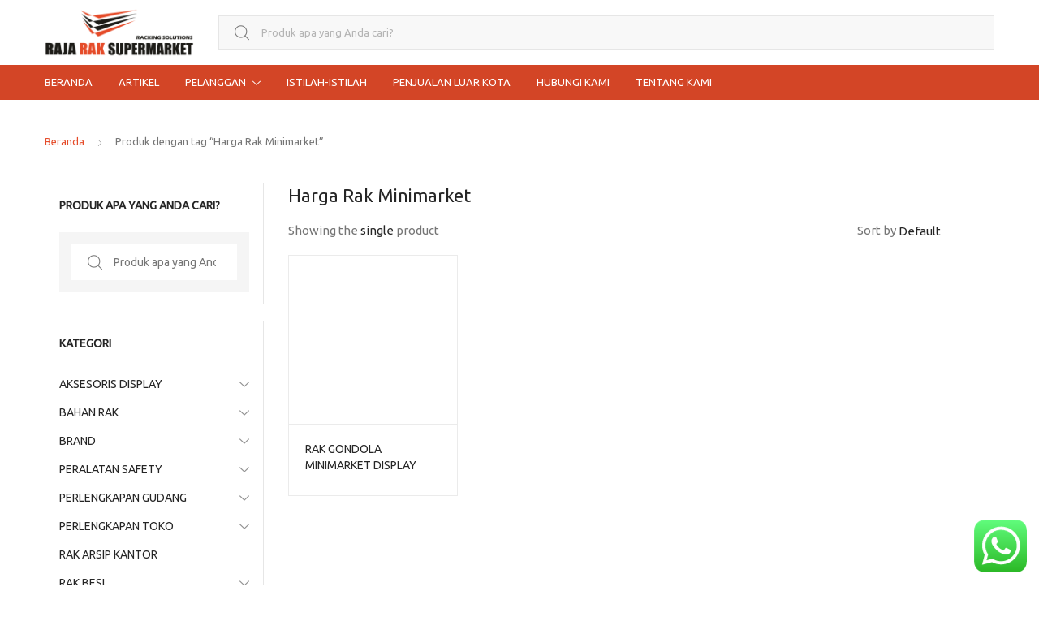

--- FILE ---
content_type: text/html; charset=UTF-8
request_url: https://rajaraksupermarket.com/tag-produk/harga-rak-minimarket/
body_size: 30491
content:
<!DOCTYPE html>
<html dir="ltr" lang="id" prefix="og: https://ogp.me/ns#">
<head>
<meta charset="UTF-8">
<meta name="viewport" content="width=device-width, initial-scale=1, shrink-to-fit=no">
<link rel="profile" href="https://gmpg.org/xfn/11">
<link rel="pingback" href="https://rajaraksupermarket.com/xmlrpc.php">

<title>Harga Rak Minimarket - RAJA RAK SUPERMARKET | JUAL RAK TOKO MINIMARKET GONDOLA DISPLAY SWALAYAN MODERN</title>

		<!-- All in One SEO 4.9.3 - aioseo.com -->
	<meta name="robots" content="max-image-preview:large" />
	<link rel="canonical" href="https://rajaraksupermarket.com/tag-produk/harga-rak-minimarket/" />
	<meta name="generator" content="All in One SEO (AIOSEO) 4.9.3" />
		<script type="application/ld+json" class="aioseo-schema">
			{"@context":"https:\/\/schema.org","@graph":[{"@type":"BreadcrumbList","@id":"https:\/\/rajaraksupermarket.com\/tag-produk\/harga-rak-minimarket\/#breadcrumblist","itemListElement":[{"@type":"ListItem","@id":"https:\/\/rajaraksupermarket.com#listItem","position":1,"name":"Beranda","item":"https:\/\/rajaraksupermarket.com","nextItem":{"@type":"ListItem","@id":"https:\/\/rajaraksupermarket.com\/shop\/#listItem","name":"Shop"}},{"@type":"ListItem","@id":"https:\/\/rajaraksupermarket.com\/shop\/#listItem","position":2,"name":"Shop","item":"https:\/\/rajaraksupermarket.com\/shop\/","nextItem":{"@type":"ListItem","@id":"https:\/\/rajaraksupermarket.com\/tag-produk\/harga-rak-minimarket\/#listItem","name":"Harga Rak Minimarket"},"previousItem":{"@type":"ListItem","@id":"https:\/\/rajaraksupermarket.com#listItem","name":"Beranda"}},{"@type":"ListItem","@id":"https:\/\/rajaraksupermarket.com\/tag-produk\/harga-rak-minimarket\/#listItem","position":3,"name":"Harga Rak Minimarket","previousItem":{"@type":"ListItem","@id":"https:\/\/rajaraksupermarket.com\/shop\/#listItem","name":"Shop"}}]},{"@type":"CollectionPage","@id":"https:\/\/rajaraksupermarket.com\/tag-produk\/harga-rak-minimarket\/#collectionpage","url":"https:\/\/rajaraksupermarket.com\/tag-produk\/harga-rak-minimarket\/","name":"Harga Rak Minimarket - RAJA RAK SUPERMARKET | JUAL RAK TOKO MINIMARKET GONDOLA DISPLAY SWALAYAN MODERN","inLanguage":"id-ID","isPartOf":{"@id":"https:\/\/rajaraksupermarket.com\/#website"},"breadcrumb":{"@id":"https:\/\/rajaraksupermarket.com\/tag-produk\/harga-rak-minimarket\/#breadcrumblist"}},{"@type":"Organization","@id":"https:\/\/rajaraksupermarket.com\/#organization","name":"Rajarak Supermarket: Web Penyedia Rak Minimarket Rak Gudang Perlengkapan Bisnis Ritel Terlengkap Aman dan Terpercaya","description":"Jual Rak Supermarket, Rak Toko, Rak Minimarket, Rak Gondola, Rak Display Swalayan, Rak Besi Siku Lubang Serbaguna & Rak Gudang Light Medium Heavy Duty ke Seluruh Indonesia","url":"https:\/\/rajaraksupermarket.com\/","logo":{"@type":"ImageObject","url":"https:\/\/rajaraksupermarket.com\/wp-content\/uploads\/2021\/01\/RRS-2.png","@id":"https:\/\/rajaraksupermarket.com\/tag-produk\/harga-rak-minimarket\/#organizationLogo","width":2300,"height":850},"image":{"@id":"https:\/\/rajaraksupermarket.com\/tag-produk\/harga-rak-minimarket\/#organizationLogo"}},{"@type":"WebSite","@id":"https:\/\/rajaraksupermarket.com\/#website","url":"https:\/\/rajaraksupermarket.com\/","name":"Rajarak Supermarket: Web Penyedia Rak Minimarket Rak Gudang Perlengkapan Bisnis Ritel Terlengkap Aman dan Terpercaya","description":"Jual Rak Supermarket, Rak Toko, Rak Minimarket, Rak Gondola, Rak Display Swalayan, Rak Besi Siku Lubang Serbaguna & Rak Gudang Light Medium Heavy Duty ke Seluruh Indonesia","inLanguage":"id-ID","publisher":{"@id":"https:\/\/rajaraksupermarket.com\/#organization"}}]}
		</script>
		<!-- All in One SEO -->

<link rel='dns-prefetch' href='//fonts.googleapis.com' />
<link rel='preconnect' href='https://fonts.gstatic.com' crossorigin />
<link rel="alternate" type="application/rss+xml" title="RAJA RAK SUPERMARKET | JUAL RAK TOKO MINIMARKET GONDOLA DISPLAY SWALAYAN MODERN &raquo; Feed" href="https://rajaraksupermarket.com/feed/" />
<link rel="alternate" type="application/rss+xml" title="Umpan RAJA RAK SUPERMARKET | JUAL RAK TOKO MINIMARKET GONDOLA DISPLAY SWALAYAN MODERN &raquo; Harga Rak Minimarket Tag" href="https://rajaraksupermarket.com/tag-produk/harga-rak-minimarket/feed/" />
		<style>
			.lazyload,
			.lazyloading {
				max-width: 100%;
			}
		</style>
				<!-- This site uses the Google Analytics by ExactMetrics plugin v8.11.1 - Using Analytics tracking - https://www.exactmetrics.com/ -->
							<script src="//www.googletagmanager.com/gtag/js?id=G-E1G4FH8XP2"  data-cfasync="false" data-wpfc-render="false" type="text/javascript" async></script>
			<script data-cfasync="false" data-wpfc-render="false" type="text/javascript">
				var em_version = '8.11.1';
				var em_track_user = true;
				var em_no_track_reason = '';
								var ExactMetricsDefaultLocations = {"page_location":"https:\/\/rajaraksupermarket.com\/tag-produk\/harga-rak-minimarket\/"};
								if ( typeof ExactMetricsPrivacyGuardFilter === 'function' ) {
					var ExactMetricsLocations = (typeof ExactMetricsExcludeQuery === 'object') ? ExactMetricsPrivacyGuardFilter( ExactMetricsExcludeQuery ) : ExactMetricsPrivacyGuardFilter( ExactMetricsDefaultLocations );
				} else {
					var ExactMetricsLocations = (typeof ExactMetricsExcludeQuery === 'object') ? ExactMetricsExcludeQuery : ExactMetricsDefaultLocations;
				}

								var disableStrs = [
										'ga-disable-G-E1G4FH8XP2',
									];

				/* Function to detect opted out users */
				function __gtagTrackerIsOptedOut() {
					for (var index = 0; index < disableStrs.length; index++) {
						if (document.cookie.indexOf(disableStrs[index] + '=true') > -1) {
							return true;
						}
					}

					return false;
				}

				/* Disable tracking if the opt-out cookie exists. */
				if (__gtagTrackerIsOptedOut()) {
					for (var index = 0; index < disableStrs.length; index++) {
						window[disableStrs[index]] = true;
					}
				}

				/* Opt-out function */
				function __gtagTrackerOptout() {
					for (var index = 0; index < disableStrs.length; index++) {
						document.cookie = disableStrs[index] + '=true; expires=Thu, 31 Dec 2099 23:59:59 UTC; path=/';
						window[disableStrs[index]] = true;
					}
				}

				if ('undefined' === typeof gaOptout) {
					function gaOptout() {
						__gtagTrackerOptout();
					}
				}
								window.dataLayer = window.dataLayer || [];

				window.ExactMetricsDualTracker = {
					helpers: {},
					trackers: {},
				};
				if (em_track_user) {
					function __gtagDataLayer() {
						dataLayer.push(arguments);
					}

					function __gtagTracker(type, name, parameters) {
						if (!parameters) {
							parameters = {};
						}

						if (parameters.send_to) {
							__gtagDataLayer.apply(null, arguments);
							return;
						}

						if (type === 'event') {
														parameters.send_to = exactmetrics_frontend.v4_id;
							var hookName = name;
							if (typeof parameters['event_category'] !== 'undefined') {
								hookName = parameters['event_category'] + ':' + name;
							}

							if (typeof ExactMetricsDualTracker.trackers[hookName] !== 'undefined') {
								ExactMetricsDualTracker.trackers[hookName](parameters);
							} else {
								__gtagDataLayer('event', name, parameters);
							}
							
						} else {
							__gtagDataLayer.apply(null, arguments);
						}
					}

					__gtagTracker('js', new Date());
					__gtagTracker('set', {
						'developer_id.dNDMyYj': true,
											});
					if ( ExactMetricsLocations.page_location ) {
						__gtagTracker('set', ExactMetricsLocations);
					}
										__gtagTracker('config', 'G-E1G4FH8XP2', {"forceSSL":"true","anonymize_ip":"true"} );
										window.gtag = __gtagTracker;										(function () {
						/* https://developers.google.com/analytics/devguides/collection/analyticsjs/ */
						/* ga and __gaTracker compatibility shim. */
						var noopfn = function () {
							return null;
						};
						var newtracker = function () {
							return new Tracker();
						};
						var Tracker = function () {
							return null;
						};
						var p = Tracker.prototype;
						p.get = noopfn;
						p.set = noopfn;
						p.send = function () {
							var args = Array.prototype.slice.call(arguments);
							args.unshift('send');
							__gaTracker.apply(null, args);
						};
						var __gaTracker = function () {
							var len = arguments.length;
							if (len === 0) {
								return;
							}
							var f = arguments[len - 1];
							if (typeof f !== 'object' || f === null || typeof f.hitCallback !== 'function') {
								if ('send' === arguments[0]) {
									var hitConverted, hitObject = false, action;
									if ('event' === arguments[1]) {
										if ('undefined' !== typeof arguments[3]) {
											hitObject = {
												'eventAction': arguments[3],
												'eventCategory': arguments[2],
												'eventLabel': arguments[4],
												'value': arguments[5] ? arguments[5] : 1,
											}
										}
									}
									if ('pageview' === arguments[1]) {
										if ('undefined' !== typeof arguments[2]) {
											hitObject = {
												'eventAction': 'page_view',
												'page_path': arguments[2],
											}
										}
									}
									if (typeof arguments[2] === 'object') {
										hitObject = arguments[2];
									}
									if (typeof arguments[5] === 'object') {
										Object.assign(hitObject, arguments[5]);
									}
									if ('undefined' !== typeof arguments[1].hitType) {
										hitObject = arguments[1];
										if ('pageview' === hitObject.hitType) {
											hitObject.eventAction = 'page_view';
										}
									}
									if (hitObject) {
										action = 'timing' === arguments[1].hitType ? 'timing_complete' : hitObject.eventAction;
										hitConverted = mapArgs(hitObject);
										__gtagTracker('event', action, hitConverted);
									}
								}
								return;
							}

							function mapArgs(args) {
								var arg, hit = {};
								var gaMap = {
									'eventCategory': 'event_category',
									'eventAction': 'event_action',
									'eventLabel': 'event_label',
									'eventValue': 'event_value',
									'nonInteraction': 'non_interaction',
									'timingCategory': 'event_category',
									'timingVar': 'name',
									'timingValue': 'value',
									'timingLabel': 'event_label',
									'page': 'page_path',
									'location': 'page_location',
									'title': 'page_title',
									'referrer' : 'page_referrer',
								};
								for (arg in args) {
																		if (!(!args.hasOwnProperty(arg) || !gaMap.hasOwnProperty(arg))) {
										hit[gaMap[arg]] = args[arg];
									} else {
										hit[arg] = args[arg];
									}
								}
								return hit;
							}

							try {
								f.hitCallback();
							} catch (ex) {
							}
						};
						__gaTracker.create = newtracker;
						__gaTracker.getByName = newtracker;
						__gaTracker.getAll = function () {
							return [];
						};
						__gaTracker.remove = noopfn;
						__gaTracker.loaded = true;
						window['__gaTracker'] = __gaTracker;
					})();
									} else {
										console.log("");
					(function () {
						function __gtagTracker() {
							return null;
						}

						window['__gtagTracker'] = __gtagTracker;
						window['gtag'] = __gtagTracker;
					})();
									}
			</script>
							<!-- / Google Analytics by ExactMetrics -->
				<!-- This site uses the Google Analytics by MonsterInsights plugin v9.11.1 - Using Analytics tracking - https://www.monsterinsights.com/ -->
							<script src="//www.googletagmanager.com/gtag/js?id=G-6MFQGTW4WD"  data-cfasync="false" data-wpfc-render="false" type="text/javascript" async></script>
			<script data-cfasync="false" data-wpfc-render="false" type="text/javascript">
				var mi_version = '9.11.1';
				var mi_track_user = true;
				var mi_no_track_reason = '';
								var MonsterInsightsDefaultLocations = {"page_location":"https:\/\/rajaraksupermarket.com\/tag-produk\/harga-rak-minimarket\/"};
								if ( typeof MonsterInsightsPrivacyGuardFilter === 'function' ) {
					var MonsterInsightsLocations = (typeof MonsterInsightsExcludeQuery === 'object') ? MonsterInsightsPrivacyGuardFilter( MonsterInsightsExcludeQuery ) : MonsterInsightsPrivacyGuardFilter( MonsterInsightsDefaultLocations );
				} else {
					var MonsterInsightsLocations = (typeof MonsterInsightsExcludeQuery === 'object') ? MonsterInsightsExcludeQuery : MonsterInsightsDefaultLocations;
				}

								var disableStrs = [
										'ga-disable-G-6MFQGTW4WD',
									];

				/* Function to detect opted out users */
				function __gtagTrackerIsOptedOut() {
					for (var index = 0; index < disableStrs.length; index++) {
						if (document.cookie.indexOf(disableStrs[index] + '=true') > -1) {
							return true;
						}
					}

					return false;
				}

				/* Disable tracking if the opt-out cookie exists. */
				if (__gtagTrackerIsOptedOut()) {
					for (var index = 0; index < disableStrs.length; index++) {
						window[disableStrs[index]] = true;
					}
				}

				/* Opt-out function */
				function __gtagTrackerOptout() {
					for (var index = 0; index < disableStrs.length; index++) {
						document.cookie = disableStrs[index] + '=true; expires=Thu, 31 Dec 2099 23:59:59 UTC; path=/';
						window[disableStrs[index]] = true;
					}
				}

				if ('undefined' === typeof gaOptout) {
					function gaOptout() {
						__gtagTrackerOptout();
					}
				}
								window.dataLayer = window.dataLayer || [];

				window.MonsterInsightsDualTracker = {
					helpers: {},
					trackers: {},
				};
				if (mi_track_user) {
					function __gtagDataLayer() {
						dataLayer.push(arguments);
					}

					function __gtagTracker(type, name, parameters) {
						if (!parameters) {
							parameters = {};
						}

						if (parameters.send_to) {
							__gtagDataLayer.apply(null, arguments);
							return;
						}

						if (type === 'event') {
														parameters.send_to = monsterinsights_frontend.v4_id;
							var hookName = name;
							if (typeof parameters['event_category'] !== 'undefined') {
								hookName = parameters['event_category'] + ':' + name;
							}

							if (typeof MonsterInsightsDualTracker.trackers[hookName] !== 'undefined') {
								MonsterInsightsDualTracker.trackers[hookName](parameters);
							} else {
								__gtagDataLayer('event', name, parameters);
							}
							
						} else {
							__gtagDataLayer.apply(null, arguments);
						}
					}

					__gtagTracker('js', new Date());
					__gtagTracker('set', {
						'developer_id.dZGIzZG': true,
											});
					if ( MonsterInsightsLocations.page_location ) {
						__gtagTracker('set', MonsterInsightsLocations);
					}
										__gtagTracker('config', 'G-6MFQGTW4WD', {"forceSSL":"true","anonymize_ip":"true"} );
										window.gtag = __gtagTracker;										(function () {
						/* https://developers.google.com/analytics/devguides/collection/analyticsjs/ */
						/* ga and __gaTracker compatibility shim. */
						var noopfn = function () {
							return null;
						};
						var newtracker = function () {
							return new Tracker();
						};
						var Tracker = function () {
							return null;
						};
						var p = Tracker.prototype;
						p.get = noopfn;
						p.set = noopfn;
						p.send = function () {
							var args = Array.prototype.slice.call(arguments);
							args.unshift('send');
							__gaTracker.apply(null, args);
						};
						var __gaTracker = function () {
							var len = arguments.length;
							if (len === 0) {
								return;
							}
							var f = arguments[len - 1];
							if (typeof f !== 'object' || f === null || typeof f.hitCallback !== 'function') {
								if ('send' === arguments[0]) {
									var hitConverted, hitObject = false, action;
									if ('event' === arguments[1]) {
										if ('undefined' !== typeof arguments[3]) {
											hitObject = {
												'eventAction': arguments[3],
												'eventCategory': arguments[2],
												'eventLabel': arguments[4],
												'value': arguments[5] ? arguments[5] : 1,
											}
										}
									}
									if ('pageview' === arguments[1]) {
										if ('undefined' !== typeof arguments[2]) {
											hitObject = {
												'eventAction': 'page_view',
												'page_path': arguments[2],
											}
										}
									}
									if (typeof arguments[2] === 'object') {
										hitObject = arguments[2];
									}
									if (typeof arguments[5] === 'object') {
										Object.assign(hitObject, arguments[5]);
									}
									if ('undefined' !== typeof arguments[1].hitType) {
										hitObject = arguments[1];
										if ('pageview' === hitObject.hitType) {
											hitObject.eventAction = 'page_view';
										}
									}
									if (hitObject) {
										action = 'timing' === arguments[1].hitType ? 'timing_complete' : hitObject.eventAction;
										hitConverted = mapArgs(hitObject);
										__gtagTracker('event', action, hitConverted);
									}
								}
								return;
							}

							function mapArgs(args) {
								var arg, hit = {};
								var gaMap = {
									'eventCategory': 'event_category',
									'eventAction': 'event_action',
									'eventLabel': 'event_label',
									'eventValue': 'event_value',
									'nonInteraction': 'non_interaction',
									'timingCategory': 'event_category',
									'timingVar': 'name',
									'timingValue': 'value',
									'timingLabel': 'event_label',
									'page': 'page_path',
									'location': 'page_location',
									'title': 'page_title',
									'referrer' : 'page_referrer',
								};
								for (arg in args) {
																		if (!(!args.hasOwnProperty(arg) || !gaMap.hasOwnProperty(arg))) {
										hit[gaMap[arg]] = args[arg];
									} else {
										hit[arg] = args[arg];
									}
								}
								return hit;
							}

							try {
								f.hitCallback();
							} catch (ex) {
							}
						};
						__gaTracker.create = newtracker;
						__gaTracker.getByName = newtracker;
						__gaTracker.getAll = function () {
							return [];
						};
						__gaTracker.remove = noopfn;
						__gaTracker.loaded = true;
						window['__gaTracker'] = __gaTracker;
					})();
									} else {
										console.log("");
					(function () {
						function __gtagTracker() {
							return null;
						}

						window['__gtagTracker'] = __gtagTracker;
						window['gtag'] = __gtagTracker;
					})();
									}
			</script>
							<!-- / Google Analytics by MonsterInsights -->
		<style id='wp-img-auto-sizes-contain-inline-css' type='text/css'>
img:is([sizes=auto i],[sizes^="auto," i]){contain-intrinsic-size:3000px 1500px}
/*# sourceURL=wp-img-auto-sizes-contain-inline-css */
</style>
<link rel='stylesheet' id='ht_ctc_main_css-css' href='https://rajaraksupermarket.com/wp-content/plugins/click-to-chat-for-whatsapp/new/inc/assets/css/main.css?ver=4.36' type='text/css' media='all' />
<style id='wp-emoji-styles-inline-css' type='text/css'>

	img.wp-smiley, img.emoji {
		display: inline !important;
		border: none !important;
		box-shadow: none !important;
		height: 1em !important;
		width: 1em !important;
		margin: 0 0.07em !important;
		vertical-align: -0.1em !important;
		background: none !important;
		padding: 0 !important;
	}
/*# sourceURL=wp-emoji-styles-inline-css */
</style>
<style id='wp-block-library-inline-css' type='text/css'>
:root{--wp-block-synced-color:#7a00df;--wp-block-synced-color--rgb:122,0,223;--wp-bound-block-color:var(--wp-block-synced-color);--wp-editor-canvas-background:#ddd;--wp-admin-theme-color:#007cba;--wp-admin-theme-color--rgb:0,124,186;--wp-admin-theme-color-darker-10:#006ba1;--wp-admin-theme-color-darker-10--rgb:0,107,160.5;--wp-admin-theme-color-darker-20:#005a87;--wp-admin-theme-color-darker-20--rgb:0,90,135;--wp-admin-border-width-focus:2px}@media (min-resolution:192dpi){:root{--wp-admin-border-width-focus:1.5px}}.wp-element-button{cursor:pointer}:root .has-very-light-gray-background-color{background-color:#eee}:root .has-very-dark-gray-background-color{background-color:#313131}:root .has-very-light-gray-color{color:#eee}:root .has-very-dark-gray-color{color:#313131}:root .has-vivid-green-cyan-to-vivid-cyan-blue-gradient-background{background:linear-gradient(135deg,#00d084,#0693e3)}:root .has-purple-crush-gradient-background{background:linear-gradient(135deg,#34e2e4,#4721fb 50%,#ab1dfe)}:root .has-hazy-dawn-gradient-background{background:linear-gradient(135deg,#faaca8,#dad0ec)}:root .has-subdued-olive-gradient-background{background:linear-gradient(135deg,#fafae1,#67a671)}:root .has-atomic-cream-gradient-background{background:linear-gradient(135deg,#fdd79a,#004a59)}:root .has-nightshade-gradient-background{background:linear-gradient(135deg,#330968,#31cdcf)}:root .has-midnight-gradient-background{background:linear-gradient(135deg,#020381,#2874fc)}:root{--wp--preset--font-size--normal:16px;--wp--preset--font-size--huge:42px}.has-regular-font-size{font-size:1em}.has-larger-font-size{font-size:2.625em}.has-normal-font-size{font-size:var(--wp--preset--font-size--normal)}.has-huge-font-size{font-size:var(--wp--preset--font-size--huge)}.has-text-align-center{text-align:center}.has-text-align-left{text-align:left}.has-text-align-right{text-align:right}.has-fit-text{white-space:nowrap!important}#end-resizable-editor-section{display:none}.aligncenter{clear:both}.items-justified-left{justify-content:flex-start}.items-justified-center{justify-content:center}.items-justified-right{justify-content:flex-end}.items-justified-space-between{justify-content:space-between}.screen-reader-text{border:0;clip-path:inset(50%);height:1px;margin:-1px;overflow:hidden;padding:0;position:absolute;width:1px;word-wrap:normal!important}.screen-reader-text:focus{background-color:#ddd;clip-path:none;color:#444;display:block;font-size:1em;height:auto;left:5px;line-height:normal;padding:15px 23px 14px;text-decoration:none;top:5px;width:auto;z-index:100000}html :where(.has-border-color){border-style:solid}html :where([style*=border-top-color]){border-top-style:solid}html :where([style*=border-right-color]){border-right-style:solid}html :where([style*=border-bottom-color]){border-bottom-style:solid}html :where([style*=border-left-color]){border-left-style:solid}html :where([style*=border-width]){border-style:solid}html :where([style*=border-top-width]){border-top-style:solid}html :where([style*=border-right-width]){border-right-style:solid}html :where([style*=border-bottom-width]){border-bottom-style:solid}html :where([style*=border-left-width]){border-left-style:solid}html :where(img[class*=wp-image-]){height:auto;max-width:100%}:where(figure){margin:0 0 1em}html :where(.is-position-sticky){--wp-admin--admin-bar--position-offset:var(--wp-admin--admin-bar--height,0px)}@media screen and (max-width:600px){html :where(.is-position-sticky){--wp-admin--admin-bar--position-offset:0px}}

/*# sourceURL=wp-block-library-inline-css */
</style><style id='global-styles-inline-css' type='text/css'>
:root{--wp--preset--aspect-ratio--square: 1;--wp--preset--aspect-ratio--4-3: 4/3;--wp--preset--aspect-ratio--3-4: 3/4;--wp--preset--aspect-ratio--3-2: 3/2;--wp--preset--aspect-ratio--2-3: 2/3;--wp--preset--aspect-ratio--16-9: 16/9;--wp--preset--aspect-ratio--9-16: 9/16;--wp--preset--color--black: #000000;--wp--preset--color--cyan-bluish-gray: #abb8c3;--wp--preset--color--white: #ffffff;--wp--preset--color--pale-pink: #f78da7;--wp--preset--color--vivid-red: #cf2e2e;--wp--preset--color--luminous-vivid-orange: #ff6900;--wp--preset--color--luminous-vivid-amber: #fcb900;--wp--preset--color--light-green-cyan: #7bdcb5;--wp--preset--color--vivid-green-cyan: #00d084;--wp--preset--color--pale-cyan-blue: #8ed1fc;--wp--preset--color--vivid-cyan-blue: #0693e3;--wp--preset--color--vivid-purple: #9b51e0;--wp--preset--gradient--vivid-cyan-blue-to-vivid-purple: linear-gradient(135deg,rgb(6,147,227) 0%,rgb(155,81,224) 100%);--wp--preset--gradient--light-green-cyan-to-vivid-green-cyan: linear-gradient(135deg,rgb(122,220,180) 0%,rgb(0,208,130) 100%);--wp--preset--gradient--luminous-vivid-amber-to-luminous-vivid-orange: linear-gradient(135deg,rgb(252,185,0) 0%,rgb(255,105,0) 100%);--wp--preset--gradient--luminous-vivid-orange-to-vivid-red: linear-gradient(135deg,rgb(255,105,0) 0%,rgb(207,46,46) 100%);--wp--preset--gradient--very-light-gray-to-cyan-bluish-gray: linear-gradient(135deg,rgb(238,238,238) 0%,rgb(169,184,195) 100%);--wp--preset--gradient--cool-to-warm-spectrum: linear-gradient(135deg,rgb(74,234,220) 0%,rgb(151,120,209) 20%,rgb(207,42,186) 40%,rgb(238,44,130) 60%,rgb(251,105,98) 80%,rgb(254,248,76) 100%);--wp--preset--gradient--blush-light-purple: linear-gradient(135deg,rgb(255,206,236) 0%,rgb(152,150,240) 100%);--wp--preset--gradient--blush-bordeaux: linear-gradient(135deg,rgb(254,205,165) 0%,rgb(254,45,45) 50%,rgb(107,0,62) 100%);--wp--preset--gradient--luminous-dusk: linear-gradient(135deg,rgb(255,203,112) 0%,rgb(199,81,192) 50%,rgb(65,88,208) 100%);--wp--preset--gradient--pale-ocean: linear-gradient(135deg,rgb(255,245,203) 0%,rgb(182,227,212) 50%,rgb(51,167,181) 100%);--wp--preset--gradient--electric-grass: linear-gradient(135deg,rgb(202,248,128) 0%,rgb(113,206,126) 100%);--wp--preset--gradient--midnight: linear-gradient(135deg,rgb(2,3,129) 0%,rgb(40,116,252) 100%);--wp--preset--font-size--small: 13px;--wp--preset--font-size--medium: 20px;--wp--preset--font-size--large: 36px;--wp--preset--font-size--x-large: 42px;--wp--preset--spacing--20: 0.44rem;--wp--preset--spacing--30: 0.67rem;--wp--preset--spacing--40: 1rem;--wp--preset--spacing--50: 1.5rem;--wp--preset--spacing--60: 2.25rem;--wp--preset--spacing--70: 3.38rem;--wp--preset--spacing--80: 5.06rem;--wp--preset--shadow--natural: 6px 6px 9px rgba(0, 0, 0, 0.2);--wp--preset--shadow--deep: 12px 12px 50px rgba(0, 0, 0, 0.4);--wp--preset--shadow--sharp: 6px 6px 0px rgba(0, 0, 0, 0.2);--wp--preset--shadow--outlined: 6px 6px 0px -3px rgb(255, 255, 255), 6px 6px rgb(0, 0, 0);--wp--preset--shadow--crisp: 6px 6px 0px rgb(0, 0, 0);}:where(.is-layout-flex){gap: 0.5em;}:where(.is-layout-grid){gap: 0.5em;}body .is-layout-flex{display: flex;}.is-layout-flex{flex-wrap: wrap;align-items: center;}.is-layout-flex > :is(*, div){margin: 0;}body .is-layout-grid{display: grid;}.is-layout-grid > :is(*, div){margin: 0;}:where(.wp-block-columns.is-layout-flex){gap: 2em;}:where(.wp-block-columns.is-layout-grid){gap: 2em;}:where(.wp-block-post-template.is-layout-flex){gap: 1.25em;}:where(.wp-block-post-template.is-layout-grid){gap: 1.25em;}.has-black-color{color: var(--wp--preset--color--black) !important;}.has-cyan-bluish-gray-color{color: var(--wp--preset--color--cyan-bluish-gray) !important;}.has-white-color{color: var(--wp--preset--color--white) !important;}.has-pale-pink-color{color: var(--wp--preset--color--pale-pink) !important;}.has-vivid-red-color{color: var(--wp--preset--color--vivid-red) !important;}.has-luminous-vivid-orange-color{color: var(--wp--preset--color--luminous-vivid-orange) !important;}.has-luminous-vivid-amber-color{color: var(--wp--preset--color--luminous-vivid-amber) !important;}.has-light-green-cyan-color{color: var(--wp--preset--color--light-green-cyan) !important;}.has-vivid-green-cyan-color{color: var(--wp--preset--color--vivid-green-cyan) !important;}.has-pale-cyan-blue-color{color: var(--wp--preset--color--pale-cyan-blue) !important;}.has-vivid-cyan-blue-color{color: var(--wp--preset--color--vivid-cyan-blue) !important;}.has-vivid-purple-color{color: var(--wp--preset--color--vivid-purple) !important;}.has-black-background-color{background-color: var(--wp--preset--color--black) !important;}.has-cyan-bluish-gray-background-color{background-color: var(--wp--preset--color--cyan-bluish-gray) !important;}.has-white-background-color{background-color: var(--wp--preset--color--white) !important;}.has-pale-pink-background-color{background-color: var(--wp--preset--color--pale-pink) !important;}.has-vivid-red-background-color{background-color: var(--wp--preset--color--vivid-red) !important;}.has-luminous-vivid-orange-background-color{background-color: var(--wp--preset--color--luminous-vivid-orange) !important;}.has-luminous-vivid-amber-background-color{background-color: var(--wp--preset--color--luminous-vivid-amber) !important;}.has-light-green-cyan-background-color{background-color: var(--wp--preset--color--light-green-cyan) !important;}.has-vivid-green-cyan-background-color{background-color: var(--wp--preset--color--vivid-green-cyan) !important;}.has-pale-cyan-blue-background-color{background-color: var(--wp--preset--color--pale-cyan-blue) !important;}.has-vivid-cyan-blue-background-color{background-color: var(--wp--preset--color--vivid-cyan-blue) !important;}.has-vivid-purple-background-color{background-color: var(--wp--preset--color--vivid-purple) !important;}.has-black-border-color{border-color: var(--wp--preset--color--black) !important;}.has-cyan-bluish-gray-border-color{border-color: var(--wp--preset--color--cyan-bluish-gray) !important;}.has-white-border-color{border-color: var(--wp--preset--color--white) !important;}.has-pale-pink-border-color{border-color: var(--wp--preset--color--pale-pink) !important;}.has-vivid-red-border-color{border-color: var(--wp--preset--color--vivid-red) !important;}.has-luminous-vivid-orange-border-color{border-color: var(--wp--preset--color--luminous-vivid-orange) !important;}.has-luminous-vivid-amber-border-color{border-color: var(--wp--preset--color--luminous-vivid-amber) !important;}.has-light-green-cyan-border-color{border-color: var(--wp--preset--color--light-green-cyan) !important;}.has-vivid-green-cyan-border-color{border-color: var(--wp--preset--color--vivid-green-cyan) !important;}.has-pale-cyan-blue-border-color{border-color: var(--wp--preset--color--pale-cyan-blue) !important;}.has-vivid-cyan-blue-border-color{border-color: var(--wp--preset--color--vivid-cyan-blue) !important;}.has-vivid-purple-border-color{border-color: var(--wp--preset--color--vivid-purple) !important;}.has-vivid-cyan-blue-to-vivid-purple-gradient-background{background: var(--wp--preset--gradient--vivid-cyan-blue-to-vivid-purple) !important;}.has-light-green-cyan-to-vivid-green-cyan-gradient-background{background: var(--wp--preset--gradient--light-green-cyan-to-vivid-green-cyan) !important;}.has-luminous-vivid-amber-to-luminous-vivid-orange-gradient-background{background: var(--wp--preset--gradient--luminous-vivid-amber-to-luminous-vivid-orange) !important;}.has-luminous-vivid-orange-to-vivid-red-gradient-background{background: var(--wp--preset--gradient--luminous-vivid-orange-to-vivid-red) !important;}.has-very-light-gray-to-cyan-bluish-gray-gradient-background{background: var(--wp--preset--gradient--very-light-gray-to-cyan-bluish-gray) !important;}.has-cool-to-warm-spectrum-gradient-background{background: var(--wp--preset--gradient--cool-to-warm-spectrum) !important;}.has-blush-light-purple-gradient-background{background: var(--wp--preset--gradient--blush-light-purple) !important;}.has-blush-bordeaux-gradient-background{background: var(--wp--preset--gradient--blush-bordeaux) !important;}.has-luminous-dusk-gradient-background{background: var(--wp--preset--gradient--luminous-dusk) !important;}.has-pale-ocean-gradient-background{background: var(--wp--preset--gradient--pale-ocean) !important;}.has-electric-grass-gradient-background{background: var(--wp--preset--gradient--electric-grass) !important;}.has-midnight-gradient-background{background: var(--wp--preset--gradient--midnight) !important;}.has-small-font-size{font-size: var(--wp--preset--font-size--small) !important;}.has-medium-font-size{font-size: var(--wp--preset--font-size--medium) !important;}.has-large-font-size{font-size: var(--wp--preset--font-size--large) !important;}.has-x-large-font-size{font-size: var(--wp--preset--font-size--x-large) !important;}
/*# sourceURL=global-styles-inline-css */
</style>

<style id='classic-theme-styles-inline-css' type='text/css'>
/*! This file is auto-generated */
.wp-block-button__link{color:#fff;background-color:#32373c;border-radius:9999px;box-shadow:none;text-decoration:none;padding:calc(.667em + 2px) calc(1.333em + 2px);font-size:1.125em}.wp-block-file__button{background:#32373c;color:#fff;text-decoration:none}
/*# sourceURL=/wp-includes/css/classic-themes.min.css */
</style>
<style id='woocommerce-inline-inline-css' type='text/css'>
.woocommerce form .form-row .required { visibility: visible; }
/*# sourceURL=woocommerce-inline-inline-css */
</style>
<link rel='stylesheet' id='tokoo-style-css' href='https://rajaraksupermarket.com/wp-content/themes/tokoo/style.css?ver=1.1.18' type='text/css' media='all' />
<link rel='stylesheet' id='tokoo-fontawesome-css' href='https://rajaraksupermarket.com/wp-content/themes/tokoo/assets/css/fontawesome-all.css?ver=1.1.18' type='text/css' media='all' />
<link rel='stylesheet' id='tokoo-flaticon-css' href='https://rajaraksupermarket.com/wp-content/themes/tokoo/assets/css/flaticon.css?ver=1.1.18' type='text/css' media='all' />
<link rel='stylesheet' id='tokoo-woocommerce-style-css' href='https://rajaraksupermarket.com/wp-content/themes/tokoo/assets/css/woocommerce.css?ver=1.1.18' type='text/css' media='all' />
<link rel="preload" as="style" href="https://fonts.googleapis.com/css?family=Ubuntu&#038;subset=latin&#038;display=swap&#038;ver=1679558077" /><script src="/cdn-cgi/scripts/7d0fa10a/cloudflare-static/rocket-loader.min.js" data-cf-settings="e07b52ec9ca406805ffa6f06-|49"></script><link rel="stylesheet" href="https://fonts.googleapis.com/css?family=Ubuntu&#038;subset=latin&#038;display=swap&#038;ver=1679558077" media="print" onload="this.media='all'"><noscript><link rel="stylesheet" href="https://fonts.googleapis.com/css?family=Ubuntu&#038;subset=latin&#038;display=swap&#038;ver=1679558077" /></noscript><link rel='stylesheet' id='kc-general-css' href='https://rajaraksupermarket.com/wp-content/plugins/kingcomposer/assets/frontend/css/kingcomposer.min.css?ver=2.9.6' type='text/css' media='all' />
<link rel='stylesheet' id='kc-animate-css' href='https://rajaraksupermarket.com/wp-content/plugins/kingcomposer/assets/css/animate.css?ver=2.9.6' type='text/css' media='all' />
<link rel='stylesheet' id='kc-icon-1-css' href='https://rajaraksupermarket.com/wp-content/plugins/kingcomposer/assets/css/icons.css?ver=2.9.6' type='text/css' media='all' />
<script type="e07b52ec9ca406805ffa6f06-text/javascript" src="https://rajaraksupermarket.com/wp-includes/js/jquery/jquery.min.js?ver=3.7.1" id="jquery-core-js"></script>
<script type="e07b52ec9ca406805ffa6f06-text/javascript" src="https://rajaraksupermarket.com/wp-includes/js/jquery/jquery-migrate.min.js?ver=3.4.1" id="jquery-migrate-js"></script>
<script type="e07b52ec9ca406805ffa6f06-text/javascript" src="https://rajaraksupermarket.com/wp-content/plugins/google-analytics-dashboard-for-wp/assets/js/frontend-gtag.min.js?ver=8.11.1" id="exactmetrics-frontend-script-js" async="async" data-wp-strategy="async"></script>
<script data-cfasync="false" data-wpfc-render="false" type="text/javascript" id='exactmetrics-frontend-script-js-extra'>/* <![CDATA[ */
var exactmetrics_frontend = {"js_events_tracking":"true","download_extensions":"zip,mp3,mpeg,pdf,docx,pptx,xlsx,jpeg,png,gif,tiff,rar","inbound_paths":"[{\"path\":\"\\\/go\\\/\",\"label\":\"affiliate\"},{\"path\":\"\\\/recommend\\\/\",\"label\":\"affiliate\"}]","home_url":"https:\/\/rajaraksupermarket.com","hash_tracking":"false","v4_id":"G-E1G4FH8XP2"};/* ]]> */
</script>
<script type="e07b52ec9ca406805ffa6f06-text/javascript" src="https://rajaraksupermarket.com/wp-content/plugins/google-analytics-for-wordpress/assets/js/frontend-gtag.min.js?ver=9.11.1" id="monsterinsights-frontend-script-js" async="async" data-wp-strategy="async"></script>
<script data-cfasync="false" data-wpfc-render="false" type="text/javascript" id='monsterinsights-frontend-script-js-extra'>/* <![CDATA[ */
var monsterinsights_frontend = {"js_events_tracking":"true","download_extensions":"doc,pdf,ppt,zip,xls,docx,pptx,xlsx","inbound_paths":"[]","home_url":"https:\/\/rajaraksupermarket.com","hash_tracking":"false","v4_id":"G-6MFQGTW4WD"};/* ]]> */
</script>
<script type="e07b52ec9ca406805ffa6f06-text/javascript" src="//rajaraksupermarket.com/wp-content/plugins/revslider/sr6/assets/js/rbtools.min.js?ver=6.7.13" async id="tp-tools-js"></script>
<script type="e07b52ec9ca406805ffa6f06-text/javascript" src="//rajaraksupermarket.com/wp-content/plugins/revslider/sr6/assets/js/rs6.min.js?ver=6.7.13" async id="revmin-js"></script>
<script type="e07b52ec9ca406805ffa6f06-text/javascript" src="https://rajaraksupermarket.com/wp-content/plugins/woocommerce/assets/js/jquery-blockui/jquery.blockUI.min.js?ver=2.7.0-wc.10.4.3" id="wc-jquery-blockui-js" defer="defer" data-wp-strategy="defer"></script>
<script type="e07b52ec9ca406805ffa6f06-text/javascript" id="wc-add-to-cart-js-extra">
/* <![CDATA[ */
var wc_add_to_cart_params = {"ajax_url":"/wp-admin/admin-ajax.php","wc_ajax_url":"/?wc-ajax=%%endpoint%%","i18n_view_cart":"Lihat keranjang","cart_url":"https://rajaraksupermarket.com/cart-2/","is_cart":"","cart_redirect_after_add":"no"};
//# sourceURL=wc-add-to-cart-js-extra
/* ]]> */
</script>
<script type="e07b52ec9ca406805ffa6f06-text/javascript" src="https://rajaraksupermarket.com/wp-content/plugins/woocommerce/assets/js/frontend/add-to-cart.min.js?ver=10.4.3" id="wc-add-to-cart-js" defer="defer" data-wp-strategy="defer"></script>
<script type="e07b52ec9ca406805ffa6f06-text/javascript" src="https://rajaraksupermarket.com/wp-content/plugins/woocommerce/assets/js/js-cookie/js.cookie.min.js?ver=2.1.4-wc.10.4.3" id="wc-js-cookie-js" defer="defer" data-wp-strategy="defer"></script>
<script type="e07b52ec9ca406805ffa6f06-text/javascript" id="woocommerce-js-extra">
/* <![CDATA[ */
var woocommerce_params = {"ajax_url":"/wp-admin/admin-ajax.php","wc_ajax_url":"/?wc-ajax=%%endpoint%%","i18n_password_show":"Tampilkan kata sandi","i18n_password_hide":"Sembunyikan kata sandi"};
//# sourceURL=woocommerce-js-extra
/* ]]> */
</script>
<script type="e07b52ec9ca406805ffa6f06-text/javascript" src="https://rajaraksupermarket.com/wp-content/plugins/woocommerce/assets/js/frontend/woocommerce.min.js?ver=10.4.3" id="woocommerce-js" defer="defer" data-wp-strategy="defer"></script>
<script type="e07b52ec9ca406805ffa6f06-text/javascript" src="https://rajaraksupermarket.com/wp-content/themes/tokoo/assets/js/wc-quantity-increment.min.js?ver%5B0%5D=jquery" id="wcqi-js-js"></script>
<script type="e07b52ec9ca406805ffa6f06-text/javascript" src="https://rajaraksupermarket.com/wp-content/themes/tokoo/assets/js/lib/number-polyfill.min.js?ver=6.9" id="wcqi-number-polyfill-js"></script>
<link rel="https://api.w.org/" href="https://rajaraksupermarket.com/wp-json/" /><link rel="alternate" title="JSON" type="application/json" href="https://rajaraksupermarket.com/wp-json/wp/v2/product_tag/18024" /><link rel="EditURI" type="application/rsd+xml" title="RSD" href="https://rajaraksupermarket.com/xmlrpc.php?rsd" />
<meta name="generator" content="WordPress 6.9" />
<meta name="generator" content="WooCommerce 10.4.3" />
		<!-- Custom Logo: hide header text -->
		<style id="custom-logo-css" type="text/css">
			.site-title, .site-description {
				position: absolute;
				clip-path: inset(50%);
			}
		</style>
		<meta name="generator" content="Redux 4.5.10" /><script type="e07b52ec9ca406805ffa6f06-text/javascript">var kc_script_data={ajax_url:"https://rajaraksupermarket.com/wp-admin/admin-ajax.php"}</script>		<script type="e07b52ec9ca406805ffa6f06-text/javascript">
			document.documentElement.className = document.documentElement.className.replace('no-js', 'js');
		</script>
				<style>
			.no-js img.lazyload {
				display: none;
			}

			figure.wp-block-image img.lazyloading {
				min-width: 150px;
			}

			.lazyload,
			.lazyloading {
				--smush-placeholder-width: 100px;
				--smush-placeholder-aspect-ratio: 1/1;
				width: var(--smush-image-width, var(--smush-placeholder-width)) !important;
				aspect-ratio: var(--smush-image-aspect-ratio, var(--smush-placeholder-aspect-ratio)) !important;
			}

						.lazyload, .lazyloading {
				opacity: 0;
			}

			.lazyloaded {
				opacity: 1;
				transition: opacity 400ms;
				transition-delay: 0ms;
			}

					</style>
			<noscript><style>.woocommerce-product-gallery{ opacity: 1 !important; }</style></noscript>
	<meta name="generator" content="Powered by Slider Revolution 6.7.13 - responsive, Mobile-Friendly Slider Plugin for WordPress with comfortable drag and drop interface." />
<link rel="icon" href="https://rajaraksupermarket.com/wp-content/uploads/2021/02/cropped-rajaraksupermarket-32x32.jpg" sizes="32x32" />
<link rel="icon" href="https://rajaraksupermarket.com/wp-content/uploads/2021/02/cropped-rajaraksupermarket-192x192.jpg" sizes="192x192" />
<link rel="apple-touch-icon" href="https://rajaraksupermarket.com/wp-content/uploads/2021/02/cropped-rajaraksupermarket-180x180.jpg" />
<meta name="msapplication-TileImage" content="https://rajaraksupermarket.com/wp-content/uploads/2021/02/cropped-rajaraksupermarket-270x270.jpg" />
<script type="e07b52ec9ca406805ffa6f06-text/javascript">function setREVStartSize(e){
			//window.requestAnimationFrame(function() {
				window.RSIW = window.RSIW===undefined ? window.innerWidth : window.RSIW;
				window.RSIH = window.RSIH===undefined ? window.innerHeight : window.RSIH;
				try {
					var pw = document.getElementById(e.c).parentNode.offsetWidth,
						newh;
					pw = pw===0 || isNaN(pw) || (e.l=="fullwidth" || e.layout=="fullwidth") ? window.RSIW : pw;
					e.tabw = e.tabw===undefined ? 0 : parseInt(e.tabw);
					e.thumbw = e.thumbw===undefined ? 0 : parseInt(e.thumbw);
					e.tabh = e.tabh===undefined ? 0 : parseInt(e.tabh);
					e.thumbh = e.thumbh===undefined ? 0 : parseInt(e.thumbh);
					e.tabhide = e.tabhide===undefined ? 0 : parseInt(e.tabhide);
					e.thumbhide = e.thumbhide===undefined ? 0 : parseInt(e.thumbhide);
					e.mh = e.mh===undefined || e.mh=="" || e.mh==="auto" ? 0 : parseInt(e.mh,0);
					if(e.layout==="fullscreen" || e.l==="fullscreen")
						newh = Math.max(e.mh,window.RSIH);
					else{
						e.gw = Array.isArray(e.gw) ? e.gw : [e.gw];
						for (var i in e.rl) if (e.gw[i]===undefined || e.gw[i]===0) e.gw[i] = e.gw[i-1];
						e.gh = e.el===undefined || e.el==="" || (Array.isArray(e.el) && e.el.length==0)? e.gh : e.el;
						e.gh = Array.isArray(e.gh) ? e.gh : [e.gh];
						for (var i in e.rl) if (e.gh[i]===undefined || e.gh[i]===0) e.gh[i] = e.gh[i-1];
											
						var nl = new Array(e.rl.length),
							ix = 0,
							sl;
						e.tabw = e.tabhide>=pw ? 0 : e.tabw;
						e.thumbw = e.thumbhide>=pw ? 0 : e.thumbw;
						e.tabh = e.tabhide>=pw ? 0 : e.tabh;
						e.thumbh = e.thumbhide>=pw ? 0 : e.thumbh;
						for (var i in e.rl) nl[i] = e.rl[i]<window.RSIW ? 0 : e.rl[i];
						sl = nl[0];
						for (var i in nl) if (sl>nl[i] && nl[i]>0) { sl = nl[i]; ix=i;}
						var m = pw>(e.gw[ix]+e.tabw+e.thumbw) ? 1 : (pw-(e.tabw+e.thumbw)) / (e.gw[ix]);
						newh =  (e.gh[ix] * m) + (e.tabh + e.thumbh);
					}
					var el = document.getElementById(e.c);
					if (el!==null && el) el.style.height = newh+"px";
					el = document.getElementById(e.c+"_wrapper");
					if (el!==null && el) {
						el.style.height = newh+"px";
						el.style.display = "block";
					}
				} catch(e){
					console.log("Failure at Presize of Slider:" + e)
				}
			//});
		  };</script>
<style type="text/css">
		.header-aside a,
		.about-job .job-title,
		.about-job a:hover,
		.about-job a:focus,
		.comment-reply-link,
		.comment-reply-link:hover,
		.comment-reply-link:focus,
		.comment-navigation a,
		.page-numbers .current,
		nav.page-numbers > span,
		.article .entry-featured-image:hover .post-icon, 
		.article .entry-featured-image:focus .post-icon,
		.url,
		.single-article .tk-list li:before,
		.single-article blockquote.tk-blockquote,
		.post-navigation a,
		.nav-previous:before,
		.nav-next:after,
		.single-post-footer .author-name,
		.cart-contents .count,
		.header-wishlist .count,
		.feature-icon,
		.widget-area .widget .current-cat .child-indicator,
		.cart-header-subtitle strong, 
		.cart-header-subtitle .woocommerce-Price-amount,
		.checkout-steps a.active, 
		.checkout-steps a.always-active,
		.register-benefits-banner .register-benefits-banner-inner .banner-icon i,
		.register-benefits-banner .register-benefits-banner-inner .banner-content h3,
		.shop-view-switcher li > a.active,
		.wc-terms-and-conditions  a,
		.coupon-form-subtitle a,
		.woocommerce-Price-amount,
		.woocommerce-breadcrumb a,
		.login-register-tab.active,
		.woocommerce-lost-password .site-content-inner .page-title,
		.woocommerce-MyAccount-navigation-link.is-active,
		.woocommerce-MyAccount-navigation-link > a,
		.product_title,
		.wc-tabs > li.active > a,
		.info-message-subtitle a, 
		.info-message-subtitle strong,
		.widget-area .widget_product_categories .product-categories li.current-cat.cat-parent > .cat-item-inner > .cat-item-link,
		.single-product .single-product-summary-inner .price-details .price,
		.single-product .product_meta span a,
		.single-product-feature-list ul .feature-inner .feature-thumbnail i,
		.vertical-menu-title a,
		.vertical-nav > .menu-item > a:hover,
		.section-flash-sale-block .section-title i,
		.section-flash-sale-block .marketing-text:before,
		.categories-nav .nav-link.active,
		.categories-nav .nav-link:hover,
		.view-products,
		.view-products:hover,
		.view-products:focus,
		.advanced-review .rating-histogram .rating-count:not(.zero),
		.advanced-review .comment-text .meta .woocommerce-review__verified,
		.register-benefits ul li:before,
		.price,
		.article .entry-title a:hover,
        .entry-content a,
        form.comment-form .logged-in-as a,
        .ais-menu .ais-menu--list .ais-menu--item .ais-menu--link:hover,
        .ais-pagination--item__active a,
        .reply .comment-edit-link,
        .comment-text a,
        .dokan-widget-area .widget #cat-drop-stack ul > li .children a.selected {
			color: #e54b29;
		}

		.masthead-v3 .tokoo-svg {
			fill:#e54b29;
		}

		@media (max-width: 767.98px) {
			.checkout-steps li:before {
				border-left-color: #e54b29;
			}
		}

		.masthead-v3 .header-icon-link .count,
		.masthead:not(.masthead-v3),
		.widget_tag_cloud .tag-cloud-link:hover,
		.onsale,
		.handheld-header .handheld-header-links .cart .count,
		.dokan-dashboard .dokan-dash-sidebar ul.dokan-dashboard-menu li.dokan-common-links a:hover,
		.dokan-dashboard .dokan-dash-sidebar ul.dokan-dashboard-menu li.dokan-common-links a:focus {
			background-color: #e54b29;
			color: #ffffff;
		}

		.checkout-steps a.active:before, 
		.checkout-steps a.always-active:before,
		.widget_price_filter .ui-slider .ui-slider-range,
		.woocommerce-widget-layered-nav-list__item--chosen .checkbox-indicator,
		#scrollUp,
		.slick-dots li.slick-active button:before {
			background-color: #e54b29;

		}

		.widget_tag_cloud .tag-cloud-link,
		.widget_price_filter .ui-slider .ui-slider-handle,
		.woocommerce-widget-layered-nav-list__item--chosen .checkbox-indicator,
		.rev_slider_wrapper .tp-tabs .tp-tab.selected,
		.slick-dots li.slick-active button:before,
		.advanced-review .comment-text .meta .woocommerce-review__verified,
		.slick-arrow,
		.single-product .product-images-wrapper .tokoo-single-product-gallery-thumbnails .slick-vertical .slick-arrow:not(.disabled) {
			border-color:#e54b29;
		}

		.checkout-steps a.active, 
		.checkout-steps a.always-active,
		.login-register-tab.active,
		.woocommerce-MyAccount-navigation-link.is-active,
		.wc-tabs > li.active > a,
		.categories-nav .nav-link.active:after,
		.single-product .product-images-wrapper .tokoo-single-product-gallery-thumbnails .tokoo-single-product-gallery-thumbnails__wrapper .slick-slide.slick-current img,
		.woocommerce-lost-password .site-content-inner .page-header {
			border-bottom-color:#e54b29;
		}

		.contact-form .wpcf7 form.wpcf7-form input[type="submit"],
		.return-to-shop .button,
		.checkout-button,
		button[name="woocommerce_checkout_place_order"],
		.woocommerce-mini-cart__buttons .button:last-child,
		.btn-action,
		.added_to_cart,
		.single_add_to_cart_button,
		.advanced-review .advanced-review-comment .form-submit input,
		form.woocommerce-ResetPassword .login-form-footer .button, form.woocommerce-ResetPassword .woocommerce-Button, 
		.login-register-forms .login-form-footer .button, 
		.login-register-forms .woocommerce-Button,
		.table-compare tbody tr td .button,
		.woocommerce-MyAccount-content .btn-primary,
		.dokan-dashboard .dokan-dashboard-wrap .dokan-btn-success,
		.dokan-theme-tokoo .dokan-panel-body .add_note .dokan-form-group .btn-primary,
		.woocommerce-account.logged-in .dokan-become-seller .form-row input[type="submit"],
		.widget.widget_layered_nav .woocommerce-widget-layered-nav-dropdown .woocommerce-widget-layered-nav-dropdown__submit,
		div.wpforms-container-full.wpforms-contact-form .wpforms-form input[type=submit], 
		div.wpforms-container-full.wpforms-contact-form .wpforms-form button[type=submit], 
		div.wpforms-container-full.wpforms-contact-form .wpforms-form .wpforms-page-button  {
			color: #ffffff;
			background-color: #e54b29;
			border-color: #e54b29;
		}


		.contact-form .wpcf7 form.wpcf7-form input[type="submit"]:hover,
		.return-to-shop .button:hover,
		.checkout-button:hover,
		button[name="woocommerce_checkout_place_order"]:hover,
		.woocommerce-mini-cart__buttons .button:last-child:hover,
		.btn-action:hover,
		.added_to_cart:hover,
		.single_add_to_cart_button:hover,
		.advanced-review .advanced-review-comment .form-submit input:hover,
		form.woocommerce-ResetPassword .login-form-footer .button:hover, form.woocommerce-ResetPassword .woocommerce-Button:hover, 
		.login-register-forms .login-form-footer .button:hover, 
		.login-register-forms .woocommerce-Button:hover,
		.table-compare tbody tr td .button:hover,
		.widget.widget_layered_nav .woocommerce-widget-layered-nav-dropdown .woocommerce-widget-layered-nav-dropdown__submit,
		div.wpforms-container-full.wpforms-contact-form .wpforms-form input[type=submit]:hover, 
		div.wpforms-container-full.wpforms-contact-form .wpforms-form button[type=submit]:hover, 
		div.wpforms-container-full.wpforms-contact-form .wpforms-form .wpforms-page-button:hover {
			color: #ffffff;
			background-color: #d34526 !important;
			border-color: #d34526 !important;
		}

		.contact-form .wpcf7 form.wpcf7-form input[type="submit"]:focus,
		.return-to-shop .button:focus,
		.checkout-button:focus,
		button[name="woocommerce_checkout_place_order"]:focus,
		.woocommerce-mini-cart__buttons .button:last-child:focus,
		.btn-action:focus,
		.added_to_cart:focus,
		.single_add_to_cart_button:focus,
		.advanced-review .advanced-review-comment .form-submit input:focus,
		form.woocommerce-ResetPassword .login-form-footer .button:focus, form.woocommerce-ResetPassword .woocommerce-Button:focus, 
		.login-register-forms .login-form-footer .button:focus, 
		.login-register-forms .woocommerce-Button:focus,
		.table-compare tbody tr td .button:focus,
		.widget.widget_layered_nav .woocommerce-widget-layered-nav-dropdown .woocommerce-widget-layered-nav-dropdown__submit,
		div.wpforms-container-full.wpforms-contact-form .wpforms-form input[type=submit]:focus, 
		div.wpforms-container-full.wpforms-contact-form .wpforms-form button[type=submit]:focus, 
		div.wpforms-container-full.wpforms-contact-form .wpforms-form .wpforms-page-button:focus {
			color: #ffffff;
			background-color: #d34526 !important;
			border-color: #d34526 !important;
		}

		.secondary-nav-menu > li + li:before {
			background-color: #97321b !important;
		}

		.primary-nav {
			background-color: #d34526 !important;
		}

		.top-bar {
			  background-color: #b73c21 !important;
		}

		

		input[name="apply_coupon"] {
			color: #e54b29;
			background-color: transparent;
    		background-image: none;
			border-color: transparent;
		}

		.top-bar a,
		.secondary-nav-menu > li > a,
		.primary-nav-menu > li > a{
			color:#ffffff!important;
		}

		.checkout-button,
		.entry-content a.btn-action,
		.entry-content a.added_to_cart,
		.entry-content a.button,
		.departments-menu-title,
		.departments-menu-title:hover,
		.departments-menu-title:focus {
			color: #ffffff!important;
		}


		.header-user-account-dropdown li > a {
			color: #ffffff;
		}

		@media (min-width: 1200px) {
		    .tokoo-svg {
		        fill: #ffffff;

		    }

		    .header-icon i,
		    .site-branding .site-title  {
		    	color: #ffffff;
		    }
		}

		input[name="apply_coupon"]:hover {
			color: #ffffff;
			background-color: #e54b29;
			border-color: #e54b29;
		}


		/*........Dokan.......*/

		.dokan-dashboard .dokan-dash-sidebar ul.dokan-dashboard-menu li.active,
		.dokan-dashboard .dokan-dash-sidebar ul.dokan-dashboard-menu li:hover,
		.dokan-dashboard .dokan-dash-sidebar ul.dokan-dashboard-menu li:focus,
		.dokan-coupon-content .code:hover,
		.dokan-subscription-content .pack_content_wrapper .product_pack_item .pack_price {
			background-color: #e54b29;
		}

		input.dokan-btn-theme[type="submit"],
		a.dokan-btn-theme, 
		.dokan-btn-theme,
		.dokan-theme-tokoo .dokan-panel-body .add_note input[type=submit],
		.woocommerce-progress-form-wrapper .button {
			color: #ffffff;
			background-color: #e54b29;
			border-color: #e54b29;
		}

		input.dokan-btn-theme[type="submit"]:hover,
		a.dokan-btn-theme:hover,
		a.dokan-btn-theme:focus, 
		.dokan-btn-theme:hover,
		.dokan-btn-theme:focus,
		input.dokan-btn-theme[type="submit"]:focus,
		.dokan-theme-tokoo .dokan-panel-body .add_note input[type=submit]:hover,
		.dokan-theme-tokoo .dokan-panel-body .add_note input[type=submit]:focus,
		.woocommerce-progress-form-wrapper .button:hover,
		.woocommerce-progress-form-wrapper .button:focus {
			color: #ffffff;
			background-color: #d34526 !important;
			border-color: #d34526 !important;
		}

		.dokan-store .pagination-wrap ul.pagination > li > span.current,
		.dokan-dashboard .pagination-wrap ul.pagination > li > span.current,
		.dokan-pagination-container .dokan-pagination li.active a,
		.dokan-coupon-content .code a, 
		.dokan-coupon-content .code span,
		.dokan-dashboard-content ul.dokan_tabs li.active a,
		.dokan-product-listing .dokan-product-listing-area .row-actions .edit a:hover, 
		.dokan-product-listing .dokan-product-listing-area .row-actions .view a:hover, 
		.dokan-product-listing .dokan-product-listing-area .row-actions .duplicate a:hover,
		.dokan-orders-content .dokan-orders-area ul.order-statuses-filter li.active a,
		ul.subsubsub li.active a,
		.dokan-coupon-content .row-actions .edit a:hover,
		.dokan-single-store .store-coupon-wrap .code span.outside,
		.dokan-subscription-content .seller_subs_info span,
		.dokan-panel .dokan-panel-body .wc-order-data-row table.wc-order-totals tbody tr td.refunded-total,
		.dokan-reviews-content .dokan-reviews-area .dokan-comments-wrap ul.dokan-cmt-row-actions li a:hover {
			color: #e54b29;
		}</style>			<style type="text/css">

				h1, .h1,
				h2, .h2,
				h3, .h3,
				h4, .h4,
				h5, .h5,
				h6, .h6{
					font-family: Ubuntu !important;
					font-weight:  !important;
				}

				body {
					font-family: Ubuntu !important;
				}

			</style>
					<style type="text/css" id="wp-custom-css">
			.tagged_as {
display: none !important;
}

.product_meta .tagged_as {
display:none;
}		</style>
		<link rel='stylesheet' id='wc-blocks-style-css' href='https://rajaraksupermarket.com/wp-content/plugins/woocommerce/assets/client/blocks/wc-blocks.css?ver=wc-10.4.3' type='text/css' media='all' />
<link rel='stylesheet' id='rs-plugin-settings-css' href='//rajaraksupermarket.com/wp-content/plugins/revslider/sr6/assets/css/rs6.css?ver=6.7.13' type='text/css' media='all' />
<style id='rs-plugin-settings-inline-css' type='text/css'>
#rs-demo-id {}
/*# sourceURL=rs-plugin-settings-inline-css */
</style>
</head>
<body class="archive tax-product_tag term-harga-rak-minimarket term-18024 wp-custom-logo wp-theme-tokoo theme-tokoo kc-css-system woocommerce woocommerce-page woocommerce-no-js group-blog redux-active single-product-without-feature left-sidebar  woocommerce-active woocommerce-shop">
<div class="off-canvas-wrapper">
<div id="page" class="hfeed site">
    
    <header class="site-header header-v4">
        <div class="desktop-only">
            		<div class="top-bar">
			<div class="container">
				<div class="top-bar-inner"></div>
			</div>
		</div>
						<div class="tokoo-sticky-wrap">
					<div class="masthead masthead-v3">
			<div class="container">
				<div class="masthead-inner">
						<div class="site-branding">
		<a href="https://rajaraksupermarket.com/" class="custom-logo-link" rel="home"><img width="2300" height="850" src="https://rajaraksupermarket.com/wp-content/uploads/2021/01/RRS-2.png" class="custom-logo" alt="RAJA RAK SUPERMARKET | JUAL RAK TOKO MINIMARKET GONDOLA DISPLAY SWALAYAN MODERN" decoding="async" fetchpriority="high" srcset="https://rajaraksupermarket.com/wp-content/uploads/2021/01/RRS-2.png 2300w, https://rajaraksupermarket.com/wp-content/uploads/2021/01/RRS-2-300x111.png 300w, https://rajaraksupermarket.com/wp-content/uploads/2021/01/RRS-2-1024x378.png 1024w, https://rajaraksupermarket.com/wp-content/uploads/2021/01/RRS-2-768x284.png 768w, https://rajaraksupermarket.com/wp-content/uploads/2021/01/RRS-2-1536x568.png 1536w, https://rajaraksupermarket.com/wp-content/uploads/2021/01/RRS-2-2048x757.png 2048w, https://rajaraksupermarket.com/wp-content/uploads/2021/01/RRS-2-600x222.png 600w" sizes="(max-width: 2300px) 100vw, 2300px" /></a>		</div>
				<div class="header-search">
		<div class="widget woocommerce widget_product_search"><form role="search" method="get" class="search-form woocommerce-product-search" action="https://rajaraksupermarket.com/">
	<label class="screen-reader-text" for="woocommerce-product-search-field-0">Search for:</label>
	<input type="search" id="woocommerce-product-search-field-0" class="search-field" placeholder="Produk apa yang Anda cari?" value="" name="s" />
	<button class="search-submit" type="submit" value="Search"><i class="flaticon-magnifying-glass"></i></button>
	<input type="hidden" name="post_type" value="product" />
    </form>
</div>		</div>
		<div class="secondary-nav">
			<div class="secondary-nav-inner">
				<ul class="secondary-nav-menu">
																		</ul>
			</div>
		</div>
						</div>
			</div>
		</div>
					</div><!-- /.tokoo-sticky-wrap -->
					<div class="primary-nav">
			<div class="container">
				<div class="primary-nav-inner">
				<ul id="menu-menu-atas" class="primary-nav-menu"><li id="menu-item-19010" class="menu-item menu-item-type-post_type menu-item-object-page menu-item-home menu-item-19010"><a href="https://rajaraksupermarket.com/">BERANDA</a></li>
<li id="menu-item-19797" class="menu-item menu-item-type-post_type menu-item-object-page menu-item-19797"><a href="https://rajaraksupermarket.com/blog/">ARTIKEL</a></li>
<li id="menu-item-19012" class="menu-item menu-item-type-custom menu-item-object-custom menu-item-has-children menu-item-19012"><a href="#">PELANGGAN</a>
<ul class="sub-menu">
	<li id="menu-item-19384" class="menu-item menu-item-type-post_type menu-item-object-page menu-item-19384"><a href="https://rajaraksupermarket.com/daftar-pelanggan-kami-2/">DAFTAR PELANGGAN</a></li>
	<li id="menu-item-19383" class="menu-item menu-item-type-post_type menu-item-object-page menu-item-19383"><a href="https://rajaraksupermarket.com/foto-toko-customer/">FOTO KUSTOMER</a></li>
</ul>
</li>
<li id="menu-item-19013" class="menu-item menu-item-type-post_type menu-item-object-page menu-item-19013"><a href="https://rajaraksupermarket.com/istilah-2/">ISTILAH-ISTILAH</a></li>
<li id="menu-item-19014" class="menu-item menu-item-type-post_type menu-item-object-page menu-item-19014"><a href="https://rajaraksupermarket.com/penjualan-rak-minimarket-luar-kota/">PENJUALAN LUAR KOTA</a></li>
<li id="menu-item-19227" class="menu-item menu-item-type-post_type menu-item-object-page menu-item-19227"><a href="https://rajaraksupermarket.com/hubungi-kami/">HUBUNGI KAMI</a></li>
<li id="menu-item-19015" class="menu-item menu-item-type-post_type menu-item-object-page menu-item-19015"><a href="https://rajaraksupermarket.com/tentang-raja-rak-minimarket/">TENTANG KAMI</a></li>
</ul>				</div>
			</div>
		</div>
		        </div>

        			<div class="tokoo-sticky-wrap">
						<div class="handheld-only">
				<div class="container">
										<div class="handheld-header">
								<div class="site-branding">
				<a href="https://rajaraksupermarket.com/" class="header-logo-link" rel="home">
					<img data-src="https://rajaraksupermarket.com/wp-content/uploads/2021/01/RRS-2.png" alt="RAJA RAK SUPERMARKET | JUAL RAK TOKO MINIMARKET GONDOLA DISPLAY SWALAYAN MODERN" width="2300" height="850" src="[data-uri]" class="lazyload" style="--smush-placeholder-width: 2300px; --smush-placeholder-aspect-ratio: 2300/850;" />
				</a>
			</div>
					<div class="handheld-header-links">
			<ul class="columns-1">
									<li class="search">
						<a href="">Search</a>		<div class="header-search">
		<div class="widget woocommerce widget_product_search"><form role="search" method="get" class="search-form woocommerce-product-search" action="https://rajaraksupermarket.com/">
	<label class="screen-reader-text" for="woocommerce-product-search-field-1">Search for:</label>
	<input type="search" id="woocommerce-product-search-field-1" class="search-field" placeholder="Produk apa yang Anda cari?" value="" name="s" />
	<button class="search-submit" type="submit" value="Search"><i class="flaticon-magnifying-glass"></i></button>
	<input type="hidden" name="post_type" value="product" />
    </form>
</div>		</div>
							</li>
							</ul>
		</div>
							</div>
				</div>
			</div>
						</div><!-- /.tokoo-sticky-wrap -->
			    
    </header><!-- #masthead -->

    <div id="content" class="site-content" tabindex="-1">
        <div class="container">
            <nav class="woocommerce-breadcrumb" aria-label="Breadcrumb"><a href="https://rajaraksupermarket.com">Beranda</a><span class="delimiter"><i class="flaticon-arrows-1"></i></span>Produk dengan tag &ldquo;Harga Rak Minimarket&rdquo;</nav>            <div class="site-content-inner"><div id="primary" class="content-area"><main id="main" class="site-main" role="main"><header class="woocommerce-products-header">
	
	</header>
<div class="woocommerce-notices-wrapper"></div><h2 class="woocommerce-products-header__title page-title">Harga Rak Minimarket</h2><div class="shop-control-bar">
            <div class="handheld-sidebar-toggle"><button class="btn sidebar-toggler" type="button"><i class="fas fa-sliders-h"></i><span>Filters</span></button></div>            <div class="shop-control-bar-left"><p class="woocommerce-result-count">
            Showing the <strong>single</strong> product        </p></div>
            <div class="shop-control-bar-right">        <div class="tokoo-wc-catalog-ordering">
            Sort by <form class="woocommerce-ordering" method="get">
		<select
		name="orderby"
		class="orderby"
					aria-label="Pesanan toko"
			>
					<option value="menu_order"  selected='selected'>Default</option>
					<option value="popularity" >Popularity</option>
					<option value="rating" >Average rating</option>
					<option value="date" >Newness</option>
					<option value="price" >Price: low to high</option>
					<option value="price-desc" >Price: high to low</option>
			</select>
	<input type="hidden" name="paged" value="1" />
	</form>
        </div></div>
            
        </div><div id="tokoo-shop-view-content" class="grid-view"><ul class="products columns-4">
<li class="product type-product post-18568 status-publish first instock product_cat-produk-optimasi product_cat-rak-display product_cat-rak-display-alfamart product_cat-rak-display-alfamidi product_cat-rak-display-gondola product_cat-rak-display-indomaret product_cat-rak-display-minimarket product_cat-rak-display-swalayan product_cat-rak-display-toko product_cat-rak-display-warung product_cat-rak-gondola product_cat-rak-gondola-minimarket product_cat-rak-indomaret product_cat-rak-minimarket product_cat-rak-minimarket-tipe-premium product_cat-rak-minimarket-swalayan product_cat-rak-swalayan product_cat-rak-toko product_cat-rak-toko-alfamart product_cat-rak-toko-bahan-kue product_cat-rak-toko-besi product_cat-rak-toko-buku product_cat-rak-toko-frozen-food product_cat-rak-toko-gondola product_cat-rak-toko-indomaret product_cat-rak-toko-kelontong-modern product_cat-rak-toko-mainan product_cat-rak-toko-makanan-ringan product_cat-rak-toko-minimarket product_cat-rak-toko-mr-diy product_cat-rak-toko-oleh-oleh product_cat-rak-toko-perabotan product_cat-rak-toko-pertanian product_cat-rak-toko-petshop product_cat-rak-toko-retail product_cat-rak-toko-swalayan product_tag-aksesoris-rak-minimarket product_tag-bahan-rak-minimarket product_tag-besi-rak-minimarket product_tag-cara-membuat-rak-gondola-minimarket product_tag-cara-menata-rak-minimarket product_tag-cara-menyusun-rak-minimarket product_tag-contoh-rak-minimarket product_tag-daftar-harga-rak-minimarket product_tag-desain-rak-minimarket product_tag-distributor-rak-minimarket product_tag-gambar-rak-minimarket product_tag-harga-rak-display-minimarket product_tag-harga-rak-jualan-minimarket product_tag-harga-rak-minimarket product_tag-harga-rak-minimarket-single product_tag-jual-rak-minimarket product_tag-jual-rak-minimarket-semarang product_tag-pabrik-rak-minimarket product_tag-rak-besi-minimarket product_tag-rak-display-minimarket product_tag-rak-gondola product_tag-rak-gondola-minimarket product_tag-rak-minimarket product_tag-rak-minimarket-1-sisi product_tag-rak-minimarket-2-sisi product_tag-rak-minimarket-ambon product_tag-rak-minimarket-balikpapan product_tag-rak-minimarket-banda-aceh product_tag-rak-minimarket-bandar-lampung product_tag-rak-minimarket-bandung product_tag-rak-minimarket-banjarmasin product_tag-rak-minimarket-bekasi product_tag-rak-minimarket-bengkulu product_tag-rak-minimarket-bogor product_tag-rak-minimarket-cirebon product_tag-rak-minimarket-dari-baja-ringan product_tag-rak-minimarket-denpasar-bali product_tag-rak-minimarket-depok product_tag-rak-minimarket-dinding product_tag-rak-minimarket-display product_tag-rak-minimarket-double product_tag-rak-minimarket-gondola product_tag-rak-minimarket-gorontalo product_tag-rak-minimarket-jakarta product_tag-rak-minimarket-jayapura product_tag-rak-minimarket-kendari product_tag-rak-minimarket-klaten product_tag-rak-minimarket-kupang-ntt product_tag-rak-minimarket-makassar product_tag-rak-minimarket-mamuju-sulbar product_tag-rak-minimarket-manado product_tag-rak-minimarket-manokwari-papua-barat product_tag-rak-minimarket-mataram-ntb product_tag-rak-minimarket-medan-sumut product_tag-rak-minimarket-merauke product_tag-rak-minimarket-murah product_tag-rak-minimarket-padang-sumbar product_tag-rak-minimarket-palangkaraya product_tag-rak-minimarket-palembang product_tag-rak-minimarket-palembang-sumsel product_tag-rak-minimarket-palu-sulteng product_tag-rak-minimarket-pangkalpinang-bangka-belitung product_tag-rak-minimarket-pekanbaru-riau product_tag-rak-minimarket-pontianak product_tag-rak-minimarket-premium product_tag-rak-minimarket-semarang product_tag-rak-minimarket-single product_tag-rak-minimarket-sofifi-maluku-utara product_tag-rak-minimarket-sorong-papua product_tag-rak-minimarket-surabaya product_tag-rak-minimarket-tangerang product_tag-rak-minimarket-tangerang-selatan product_tag-rak-minimarket-tanjung-selor-kaltara product_tag-rak-minimarket-tanjungpinang-kepri product_tag-rak-minimarket-tengah product_tag-rak-minimarket-terdekat product_tag-rak-minimarket-ternate-tidore product_tag-rak-minimarket-yogyakarta product_tag-rak-sayur-minimarket product_tag-rak-toko product_tag-rak-toko-minimarket product_tag-toko-rak-minimarket-terdekat has-post-thumbnail shipping-taxable product-type-simple">
	<div class="product-outer">
            <div class="product-inner"><div class="product-header"><a href="https://rajaraksupermarket.com/produk/rak-gondola-minimarket-tipe-rr-150-standar-rak-indomaret/" class="woocommerce-LoopProduct-link woocommerce-loop-product__link"><img width="400" height="400" data-src="https://rajaraksupermarket.com/wp-content/uploads/2021/01/RAK-GONDOLA-MINIMARKET-TIPE-RR-150-RAJA-RAK-SUPERMARKET-400x400.png" class="attachment-woocommerce_thumbnail size-woocommerce_thumbnail lazyload" alt="RAK GONDOLA MINIMARKET TIPE RR-150 (BEST SELLER) STANDAR RAK INDOMARET | RAJA RAK SUPERMARKET" decoding="async" data-srcset="https://rajaraksupermarket.com/wp-content/uploads/2021/01/RAK-GONDOLA-MINIMARKET-TIPE-RR-150-RAJA-RAK-SUPERMARKET-400x400.png 400w, https://rajaraksupermarket.com/wp-content/uploads/2021/01/RAK-GONDOLA-MINIMARKET-TIPE-RR-150-RAJA-RAK-SUPERMARKET-300x300.png 300w, https://rajaraksupermarket.com/wp-content/uploads/2021/01/RAK-GONDOLA-MINIMARKET-TIPE-RR-150-RAJA-RAK-SUPERMARKET-1024x1024.png 1024w, https://rajaraksupermarket.com/wp-content/uploads/2021/01/RAK-GONDOLA-MINIMARKET-TIPE-RR-150-RAJA-RAK-SUPERMARKET-150x150.png 150w, https://rajaraksupermarket.com/wp-content/uploads/2021/01/RAK-GONDOLA-MINIMARKET-TIPE-RR-150-RAJA-RAK-SUPERMARKET-768x768.png 768w, https://rajaraksupermarket.com/wp-content/uploads/2021/01/RAK-GONDOLA-MINIMARKET-TIPE-RR-150-RAJA-RAK-SUPERMARKET-600x600.png 600w, https://rajaraksupermarket.com/wp-content/uploads/2021/01/RAK-GONDOLA-MINIMARKET-TIPE-RR-150-RAJA-RAK-SUPERMARKET-100x100.png 100w, https://rajaraksupermarket.com/wp-content/uploads/2021/01/RAK-GONDOLA-MINIMARKET-TIPE-RR-150-RAJA-RAK-SUPERMARKET.png 1080w" data-sizes="(max-width: 400px) 100vw, 400px" src="[data-uri]" style="--smush-placeholder-width: 400px; --smush-placeholder-aspect-ratio: 400/400;" /></a></div><!-- /.product-header --><div class="product-body"><a href="https://rajaraksupermarket.com/produk/rak-gondola-minimarket-tipe-rr-150-standar-rak-indomaret/" class="woocommerce-LoopProduct-link woocommerce-loop-product__link"><h2 class="woocommerce-loop-product__title">RAK GONDOLA MINIMARKET DISPLAY TOKO SWALAYAN TIPE RR-150</h2><div class="woocommerce-product-details__short-description">
	<h3>RAK GONDOLA MINIMARKET TIPE RR-150 | STANDAR RAK INDOMARET</h3>
<h3><strong>Apa Itu Rak Gondola Minimarket Tipe RR-150?</strong></h3>
<p>Rak Gondola Minimarket Tipe RR-150 adalah rak display yang dirancang khusus untuk memenuhi kebutuhan toko retail modern, seperti minimarket, toko kelontong, atau supermarket. Rak ini dibuat dengan material <strong>cold-rolled steel</strong> berkualitas tinggi, sehingga kokoh, tahan lama, dan mampu menahan beban hingga 40 kg per level shelving. Produk ini memiliki desain yang elegan dengan finishing <strong>powder coating</strong> yang tahan karat dan memberikan tampilan profesional.</p>
<p><em>*) Harga terbaik hubungi <a href="https://wa.me/6281296786785">marketing kami</a></em></p>
<p>Spesifikasi :</p>
<ul>
<li>Produk Import 100% BARU</li>
<li>Kualitas Internasional</li>
<li>Sertifikasi TUV Eropa tahun 2008, ISO 9001:2008 dan GMC (<em>Global Manufacturer Certificate</em>)</li>
<li>Material : Besi (<em>cold-rolled steel</em>)</li>
<li>Kategori : Starter / Jointer</li>
<li>Kapasitas : 40kg / shelving</li>
<li>Tipe : Satu muka (Single) / Dua Muka (Double)</li>
<li>Model : Ram Jaring</li>
<li>Tinggi : 120 / 150 / 180 / 200 cm</li>
<li>Panjang : 90 cm</li>
<li>Lebar Shelving Dasar : 35 cm</li>
<li>Lebar Shelving Atas : 30 cm</li>
<li>Lebar Keseluruhan Rak : 41 cm</li>
<li>Ketebalan Shelving : 0.6 mm</li>
<li>Ukuran Tiang : 3 x 6 cm</li>
<li>Ketebalan Tiang : 1.5 mm</li>
<li>Diameter Jaring : 3 mm</li>
<li>Sistem : Knock Down (Tanpa Baut)</li>
<li>Bawah Rak Terdapat Tutup (Cover)</li>
<li>Warna : Full White</li>
<li>Finishing Powder Coating</li>
</ul>
<p><a href="http://rajarakminimarket.com"><strong>RAJARAKMINIMARKET.COM</strong></a> | <a href="http://rajaraktoko.com"><strong>RAJARAKTOKO.COM</strong></a> | <a href="https://rajaraksupermarket.com"><strong>RAJARAKSUPERMARKET.COM</strong></a></p>
</div>

</a></div><!-- /.product-body --><div class="product-footer">
<a href="https://rajaraksupermarket.com/produk/rak-gondola-minimarket-tipe-rr-150-standar-rak-indomaret/" class="button btn-action product_type_simple">View Product</a>	<span id="woocommerce_loop_add_to_cart_link_describedby_18568" class="screen-reader-text">
			</span>
</div><!-- /.product-footer --></div><!-- /.product-inner -->
    </div><!-- /.product-outer --></li>
</ul>
</div><!-- /#tokoo-shop-view-content --></main></div>
<div id="secondary" class="widget-area" role="complementary">
    <div id="search-7" class="widget widget_search"><span class="gamma widget-title">Produk apa yang Anda cari?</span><div class="tokoo-search-form-wrapper">
    <form role="search" method="get" class="search-form" action="https://rajaraksupermarket.com/">
        <label class="screen-reader-text">Search for:</label>
        <input type="search" class="search-field" placeholder="Produk apa yang Anda cari?" value="" name="s" />
        <button class="search-submit" type="submit" value="Search"><i class="flaticon-magnifying-glass"></i></button>
    </form>
</div></div><div id="woocommerce_product_categories-3" class="widget woocommerce widget_product_categories"><span class="gamma widget-title">Kategori</span><ul class="product-categories"><li class="cat-item cat-item-12932 cat-parent"><div class="cat-item-inner"><a class="cat-item-link" href="https://rajaraksupermarket.com/kategori-produk/aksesoris-display/">AKSESORIS DISPLAY</a><a href="#" data-toggle="collapse" data-target="#children-of-term-12932" class="child-indicator collapsed"></a></div><ul id="children-of-term-12932" class='collapse children'>
<li class="cat-item cat-item-12963"><div class="cat-item-inner"><a class="cat-item-link" href="https://rajaraksupermarket.com/kategori-produk/aksesoris-display/display-acrylic/">DISPLAY ACRYLIC</a></div></li>
<li class="cat-item cat-item-12962"><div class="cat-item-inner"><a class="cat-item-link" href="https://rajaraksupermarket.com/kategori-produk/aksesoris-display/display-harga/">DISPLAY HARGA</a></div></li>
<li class="cat-item cat-item-17841 cat-parent"><div class="cat-item-inner"><a class="cat-item-link" href="https://rajaraksupermarket.com/kategori-produk/aksesoris-display/hanger/">HANGER</a><a href="#" data-toggle="collapse" data-target="#children-of-term-17841" class="child-indicator collapsed"></a></div>	<ul id="children-of-term-17841" class='collapse children'>
<li class="cat-item cat-item-17836"><div class="cat-item-inner"><a class="cat-item-link" href="https://rajaraksupermarket.com/kategori-produk/aksesoris-display/hanger/hanger-model-fs/">HANGER MODEL FS</a></div></li>
<li class="cat-item cat-item-17842"><div class="cat-item-inner"><a class="cat-item-link" href="https://rajaraksupermarket.com/kategori-produk/aksesoris-display/hanger/hanger-model-fw-hanger/">HANGER MODEL FW</a></div></li>
<li class="cat-item cat-item-17843"><div class="cat-item-inner"><a class="cat-item-link" href="https://rajaraksupermarket.com/kategori-produk/aksesoris-display/hanger/slat-wall/">SLAT WALL</a></div></li>
	</ul>
</li>
<li class="cat-item cat-item-17844"><div class="cat-item-inner"><a class="cat-item-link" href="https://rajaraksupermarket.com/kategori-produk/aksesoris-display/hanger-baju/">HANGER BAJU</a></div></li>
<li class="cat-item cat-item-13051 cat-parent"><div class="cat-item-inner"><a class="cat-item-link" href="https://rajaraksupermarket.com/kategori-produk/aksesoris-display/hook-ram-cantolan/">HOOK RAM / CANTOLAN</a><a href="#" data-toggle="collapse" data-target="#children-of-term-13051" class="child-indicator collapsed"></a></div>	<ul id="children-of-term-13051" class='collapse children'>
<li class="cat-item cat-item-13060"><div class="cat-item-inner"><a class="cat-item-link" href="https://rajaraksupermarket.com/kategori-produk/aksesoris-display/hook-ram-cantolan/hook-s/">HOOK "S"</a></div></li>
<li class="cat-item cat-item-13052 cat-parent"><div class="cat-item-inner"><a class="cat-item-link" href="https://rajaraksupermarket.com/kategori-produk/aksesoris-display/hook-ram-cantolan/single-ram/">SINGLE RAM</a><a href="#" data-toggle="collapse" data-target="#children-of-term-13052" class="child-indicator collapsed"></a></div>		<ul id="children-of-term-13052" class='collapse children'>
<li class="cat-item cat-item-13053"><div class="cat-item-inner"><a class="cat-item-link" href="https://rajaraksupermarket.com/kategori-produk/aksesoris-display/hook-ram-cantolan/single-ram/single-ram-chrome/">SINGLE RAM CHROME</a></div></li>
<li class="cat-item cat-item-13057"><div class="cat-item-inner"><a class="cat-item-link" href="https://rajaraksupermarket.com/kategori-produk/aksesoris-display/hook-ram-cantolan/single-ram/single-ram-hitam/">SINGLE RAM HITAM</a></div></li>
<li class="cat-item cat-item-13059"><div class="cat-item-inner"><a class="cat-item-link" href="https://rajaraksupermarket.com/kategori-produk/aksesoris-display/hook-ram-cantolan/single-ram/single-ram-holder/">SINGLE RAM HOLDER</a></div></li>
<li class="cat-item cat-item-13056"><div class="cat-item-inner"><a class="cat-item-link" href="https://rajaraksupermarket.com/kategori-produk/aksesoris-display/hook-ram-cantolan/single-ram/single-ram-putih/">SINGLE RAM PUTIH</a></div></li>
		</ul>
</li>
	</ul>
</li>
<li class="cat-item cat-item-13054"><div class="cat-item-inner"><a class="cat-item-link" href="https://rajaraksupermarket.com/kategori-produk/aksesoris-display/label-harga-price-tag/">LABEL HARGA / PRICE TAG</a></div></li>
<li class="cat-item cat-item-13206"><div class="cat-item-inner"><a class="cat-item-link" href="https://rajaraksupermarket.com/kategori-produk/aksesoris-display/rak-putar-aksesoris/">RAK PUTAR AKSESORIS</a></div></li>
<li class="cat-item cat-item-13082"><div class="cat-item-inner"><a class="cat-item-link" href="https://rajaraksupermarket.com/kategori-produk/aksesoris-display/signage-logo-peringatan/">SIGNAGE / LOGO PERINGATAN</a></div></li>
<li class="cat-item cat-item-13256 cat-parent"><div class="cat-item-inner"><a class="cat-item-link" href="https://rajaraksupermarket.com/kategori-produk/aksesoris-display/single-hook/">SINGLE HOOK</a><a href="#" data-toggle="collapse" data-target="#children-of-term-13256" class="child-indicator collapsed"></a></div>	<ul id="children-of-term-13256" class='collapse children'>
<li class="cat-item cat-item-13257"><div class="cat-item-inner"><a class="cat-item-link" href="https://rajaraksupermarket.com/kategori-produk/aksesoris-display/single-hook/single-hook-chrome/">SINGLE HOOK CHROME</a></div></li>
<li class="cat-item cat-item-13258"><div class="cat-item-inner"><a class="cat-item-link" href="https://rajaraksupermarket.com/kategori-produk/aksesoris-display/single-hook/single-hook-putih/">SINGLE HOOK PUTIH</a></div></li>
	</ul>
</li>
<li class="cat-item cat-item-13074 cat-parent"><div class="cat-item-inner"><a class="cat-item-link" href="https://rajaraksupermarket.com/kategori-produk/aksesoris-display/tiang-bracket-system/">TIANG BRACKET SYSTEM</a><a href="#" data-toggle="collapse" data-target="#children-of-term-13074" class="child-indicator collapsed"></a></div>	<ul id="children-of-term-13074" class='collapse children'>
<li class="cat-item cat-item-13101 cat-parent"><div class="cat-item-inner"><a class="cat-item-link" href="https://rajaraksupermarket.com/kategori-produk/aksesoris-display/tiang-bracket-system/bracket-hanger/">BRACKET HANGER</a><a href="#" data-toggle="collapse" data-target="#children-of-term-13101" class="child-indicator collapsed"></a></div>		<ul id="children-of-term-13101" class='collapse children'>
<li class="cat-item cat-item-13102"><div class="cat-item-inner"><a class="cat-item-link" href="https://rajaraksupermarket.com/kategori-produk/aksesoris-display/tiang-bracket-system/bracket-hanger/bracket-hanger-lubang-besar/">BRACKET HANGER LUBANG BESAR</a></div></li>
<li class="cat-item cat-item-13103"><div class="cat-item-inner"><a class="cat-item-link" href="https://rajaraksupermarket.com/kategori-produk/aksesoris-display/tiang-bracket-system/bracket-hanger/bracket-hanger-lubang-kecil/">BRACKET HANGER LUBANG KECIL</a></div></li>
		</ul>
</li>
<li class="cat-item cat-item-13080 cat-parent"><div class="cat-item-inner"><a class="cat-item-link" href="https://rajaraksupermarket.com/kategori-produk/aksesoris-display/tiang-bracket-system/bracket-kaca/">BRACKET KACA</a><a href="#" data-toggle="collapse" data-target="#children-of-term-13080" class="child-indicator collapsed"></a></div>		<ul id="children-of-term-13080" class='collapse children'>
<li class="cat-item cat-item-13081"><div class="cat-item-inner"><a class="cat-item-link" href="https://rajaraksupermarket.com/kategori-produk/aksesoris-display/tiang-bracket-system/bracket-kaca/bracket-kaca-chrome/">BRACKET KACA CHROME</a></div></li>
<li class="cat-item cat-item-13100"><div class="cat-item-inner"><a class="cat-item-link" href="https://rajaraksupermarket.com/kategori-produk/aksesoris-display/tiang-bracket-system/bracket-kaca/bracket-kaca-putih/">BRACKET KACA PUTIH</a></div></li>
		</ul>
</li>
<li class="cat-item cat-item-13092 cat-parent"><div class="cat-item-inner"><a class="cat-item-link" href="https://rajaraksupermarket.com/kategori-produk/aksesoris-display/tiang-bracket-system/bracket-kayu/">BRACKET KAYU</a><a href="#" data-toggle="collapse" data-target="#children-of-term-13092" class="child-indicator collapsed"></a></div>		<ul id="children-of-term-13092" class='collapse children'>
<li class="cat-item cat-item-13093"><div class="cat-item-inner"><a class="cat-item-link" href="https://rajaraksupermarket.com/kategori-produk/aksesoris-display/tiang-bracket-system/bracket-kayu/bracket-kayu-chrome/">BRACKET KAYU CHROME</a></div></li>
		</ul>
</li>
<li class="cat-item cat-item-13079"><div class="cat-item-inner"><a class="cat-item-link" href="https://rajaraksupermarket.com/kategori-produk/aksesoris-display/tiang-bracket-system/bracket-pipa-kotak/">BRACKET PIPA KOTAK</a></div></li>
<li class="cat-item cat-item-13078"><div class="cat-item-inner"><a class="cat-item-link" href="https://rajaraksupermarket.com/kategori-produk/aksesoris-display/tiang-bracket-system/pipa-bulat/">PIPA BULAT</a></div></li>
<li class="cat-item cat-item-13077"><div class="cat-item-inner"><a class="cat-item-link" href="https://rajaraksupermarket.com/kategori-produk/aksesoris-display/tiang-bracket-system/pipa-kotak/">PIPA KOTAK</a></div></li>
<li class="cat-item cat-item-13075 cat-parent"><div class="cat-item-inner"><a class="cat-item-link" href="https://rajaraksupermarket.com/kategori-produk/aksesoris-display/tiang-bracket-system/tiang-bracket/">TIANG BRACKET</a><a href="#" data-toggle="collapse" data-target="#children-of-term-13075" class="child-indicator collapsed"></a></div>		<ul id="children-of-term-13075" class='collapse children'>
<li class="cat-item cat-item-13076"><div class="cat-item-inner"><a class="cat-item-link" href="https://rajaraksupermarket.com/kategori-produk/aksesoris-display/tiang-bracket-system/tiang-bracket/tiang-bracket-chrome/">TIANG BRACKET CHROME</a></div></li>
<li class="cat-item cat-item-13098"><div class="cat-item-inner"><a class="cat-item-link" href="https://rajaraksupermarket.com/kategori-produk/aksesoris-display/tiang-bracket-system/tiang-bracket/tiang-bracket-hitam/">TIANG BRACKET HITAM</a></div></li>
<li class="cat-item cat-item-13097"><div class="cat-item-inner"><a class="cat-item-link" href="https://rajaraksupermarket.com/kategori-produk/aksesoris-display/tiang-bracket-system/tiang-bracket/tiang-bracket-putih/">TIANG BRACKET PUTIH</a></div></li>
		</ul>
</li>
	</ul>
</li>
</ul>
</li>
<li class="cat-item cat-item-18429 cat-parent"><div class="cat-item-inner"><a class="cat-item-link" href="https://rajaraksupermarket.com/kategori-produk/bahan-rak/">BAHAN RAK</a><a href="#" data-toggle="collapse" data-target="#children-of-term-18429" class="child-indicator collapsed"></a></div><ul id="children-of-term-18429" class='collapse children'>
<li class="cat-item cat-item-18430"><div class="cat-item-inner"><a class="cat-item-link" href="https://rajaraksupermarket.com/kategori-produk/bahan-rak/besi/">BESI</a></div></li>
</ul>
</li>
<li class="cat-item cat-item-12947 cat-parent"><div class="cat-item-inner"><a class="cat-item-link" href="https://rajaraksupermarket.com/kategori-produk/brand/">BRAND</a><a href="#" data-toggle="collapse" data-target="#children-of-term-12947" class="child-indicator collapsed"></a></div><ul id="children-of-term-12947" class='collapse children'>
<li class="cat-item cat-item-18457"><div class="cat-item-inner"><a class="cat-item-link" href="https://rajaraksupermarket.com/kategori-produk/brand/citrajaya/">CITRAJAYA</a></div></li>
<li class="cat-item cat-item-18506"><div class="cat-item-inner"><a class="cat-item-link" href="https://rajaraksupermarket.com/kategori-produk/brand/expo/">EXPO</a></div></li>
<li class="cat-item cat-item-12964"><div class="cat-item-inner"><a class="cat-item-link" href="https://rajaraksupermarket.com/kategori-produk/brand/green-leaf/">GREEN LEAF</a></div></li>
<li class="cat-item cat-item-13038"><div class="cat-item-inner"><a class="cat-item-link" href="https://rajaraksupermarket.com/kategori-produk/brand/krisbow/">KRISBOW</a></div></li>
<li class="cat-item cat-item-13366"><div class="cat-item-inner"><a class="cat-item-link" href="https://rajaraksupermarket.com/kategori-produk/brand/master/">MASTER</a></div></li>
<li class="cat-item cat-item-13365"><div class="cat-item-inner"><a class="cat-item-link" href="https://rajaraksupermarket.com/kategori-produk/brand/melody/">MELODY</a></div></li>
<li class="cat-item cat-item-12969"><div class="cat-item-inner"><a class="cat-item-link" href="https://rajaraksupermarket.com/kategori-produk/brand/mirani/">MIRANI</a></div></li>
</ul>
</li>
<li class="cat-item cat-item-12939 cat-parent"><div class="cat-item-inner"><a class="cat-item-link" href="https://rajaraksupermarket.com/kategori-produk/peralatan-safety/">PERALATAN SAFETY</a><a href="#" data-toggle="collapse" data-target="#children-of-term-12939" class="child-indicator collapsed"></a></div><ul id="children-of-term-12939" class='collapse children'>
<li class="cat-item cat-item-12940 cat-parent"><div class="cat-item-inner"><a class="cat-item-link" href="https://rajaraksupermarket.com/kategori-produk/peralatan-safety/convex-mirror/">CONVEX MIRROR</a><a href="#" data-toggle="collapse" data-target="#children-of-term-12940" class="child-indicator collapsed"></a></div>	<ul id="children-of-term-12940" class='collapse children'>
<li class="cat-item cat-item-18753"><div class="cat-item-inner"><a class="cat-item-link" href="https://rajaraksupermarket.com/kategori-produk/peralatan-safety/convex-mirror/convex-mirror-100cm/">CONVEX MIRROR 100CM</a></div></li>
<li class="cat-item cat-item-18750"><div class="cat-item-inner"><a class="cat-item-link" href="https://rajaraksupermarket.com/kategori-produk/peralatan-safety/convex-mirror/convex-mirror-45cm/">CONVEX MIRROR 45CM</a></div></li>
<li class="cat-item cat-item-18751"><div class="cat-item-inner"><a class="cat-item-link" href="https://rajaraksupermarket.com/kategori-produk/peralatan-safety/convex-mirror/convex-mirror-60cm/">CONVEX MIRROR 60CM</a></div></li>
<li class="cat-item cat-item-18752"><div class="cat-item-inner"><a class="cat-item-link" href="https://rajaraksupermarket.com/kategori-produk/peralatan-safety/convex-mirror/convex-mirror-80cm/">CONVEX MIRROR 80CM</a></div></li>
<li class="cat-item cat-item-18728 cat-parent"><div class="cat-item-inner"><a class="cat-item-link" href="https://rajaraksupermarket.com/kategori-produk/peralatan-safety/convex-mirror/kaca-cembung-jalan-outdoor/">KACA CEMBUNG JALAN / OUTDOOR</a><a href="#" data-toggle="collapse" data-target="#children-of-term-18728" class="child-indicator collapsed"></a></div>		<ul id="children-of-term-18728" class='collapse children'>
<li class="cat-item cat-item-18733"><div class="cat-item-inner"><a class="cat-item-link" href="https://rajaraksupermarket.com/kategori-produk/peralatan-safety/convex-mirror/kaca-cembung-jalan-outdoor/jual-kaca-cembung-jalan-terdekat/">Jual Kaca Cembung Jalan Terdekat</a></div></li>
<li class="cat-item cat-item-18729"><div class="cat-item-inner"><a class="cat-item-link" href="https://rajaraksupermarket.com/kategori-produk/peralatan-safety/convex-mirror/kaca-cembung-jalan-outdoor/kaca-cembung-jalan-100-cm/">Kaca Cembung Jalan 100 cm</a></div></li>
<li class="cat-item cat-item-18732"><div class="cat-item-inner"><a class="cat-item-link" href="https://rajaraksupermarket.com/kategori-produk/peralatan-safety/convex-mirror/kaca-cembung-jalan-outdoor/kaca-cembung-jalan-45-cm/">Kaca Cembung Jalan 45 cm</a></div></li>
<li class="cat-item cat-item-18731"><div class="cat-item-inner"><a class="cat-item-link" href="https://rajaraksupermarket.com/kategori-produk/peralatan-safety/convex-mirror/kaca-cembung-jalan-outdoor/kaca-cembung-jalan-60-cm/">Kaca Cembung Jalan 60 cm</a></div></li>
<li class="cat-item cat-item-18730"><div class="cat-item-inner"><a class="cat-item-link" href="https://rajaraksupermarket.com/kategori-produk/peralatan-safety/convex-mirror/kaca-cembung-jalan-outdoor/kaca-cembung-jalan-80-cm/">Kaca Cembung Jalan 80 cm</a></div></li>
		</ul>
</li>
<li class="cat-item cat-item-18734"><div class="cat-item-inner"><a class="cat-item-link" href="https://rajaraksupermarket.com/kategori-produk/peralatan-safety/convex-mirror/kaca-cembung-toko-indoor/">KACA CEMBUNG TOKO / INDOOR</a></div></li>
	</ul>
</li>
<li class="cat-item cat-item-13063 cat-parent"><div class="cat-item-inner"><a class="cat-item-link" href="https://rajaraksupermarket.com/kategori-produk/peralatan-safety/pintu-putar/">PINTU PUTAR / TURNSTILE GATE</a><a href="#" data-toggle="collapse" data-target="#children-of-term-13063" class="child-indicator collapsed"></a></div>	<ul id="children-of-term-13063" class='collapse children'>
<li class="cat-item cat-item-18738"><div class="cat-item-inner"><a class="cat-item-link" href="https://rajaraksupermarket.com/kategori-produk/peralatan-safety/pintu-putar/pintu-putar-besi/">PINTU PUTAR BESI</a></div></li>
<li class="cat-item cat-item-18739"><div class="cat-item-inner"><a class="cat-item-link" href="https://rajaraksupermarket.com/kategori-produk/peralatan-safety/pintu-putar/pintu-putar-dua-arah/">PINTU PUTAR DUA ARAH</a></div></li>
<li class="cat-item cat-item-18740"><div class="cat-item-inner"><a class="cat-item-link" href="https://rajaraksupermarket.com/kategori-produk/peralatan-safety/pintu-putar/pintu-putar-mall/">PINTU PUTAR MALL</a></div></li>
<li class="cat-item cat-item-18737"><div class="cat-item-inner"><a class="cat-item-link" href="https://rajaraksupermarket.com/kategori-produk/peralatan-safety/pintu-putar/pintu-putar-satu-arah/">PINTU PUTAR SATU ARAH</a></div></li>
<li class="cat-item cat-item-18736"><div class="cat-item-inner"><a class="cat-item-link" href="https://rajaraksupermarket.com/kategori-produk/peralatan-safety/pintu-putar/pintu-putar-stainless/">PINTU PUTAR STAINLESS</a></div></li>
<li class="cat-item cat-item-18735"><div class="cat-item-inner"><a class="cat-item-link" href="https://rajaraksupermarket.com/kategori-produk/peralatan-safety/pintu-putar/pintu-putar-supermarket/">PINTU PUTAR SUPERMARKET</a></div></li>
	</ul>
</li>
<li class="cat-item cat-item-13064"><div class="cat-item-inner"><a class="cat-item-link" href="https://rajaraksupermarket.com/kategori-produk/peralatan-safety/tiang-antrian/">TIANG ANTRIAN</a></div></li>
</ul>
</li>
<li class="cat-item cat-item-13065 cat-parent"><div class="cat-item-inner"><a class="cat-item-link" href="https://rajaraksupermarket.com/kategori-produk/perlengkapan-gudang/">PERLENGKAPAN GUDANG</a><a href="#" data-toggle="collapse" data-target="#children-of-term-13065" class="child-indicator collapsed"></a></div><ul id="children-of-term-13065" class='collapse children'>
<li class="cat-item cat-item-13094 cat-parent"><div class="cat-item-inner"><a class="cat-item-link" href="https://rajaraksupermarket.com/kategori-produk/perlengkapan-gudang/pallet-gudang/">PALLET GUDANG</a><a href="#" data-toggle="collapse" data-target="#children-of-term-13094" class="child-indicator collapsed"></a></div>	<ul id="children-of-term-13094" class='collapse children'>
<li class="cat-item cat-item-13095 cat-parent"><div class="cat-item-inner"><a class="cat-item-link" href="https://rajaraksupermarket.com/kategori-produk/perlengkapan-gudang/pallet-gudang/pallet-plastik/">PALLET PLASTIK</a><a href="#" data-toggle="collapse" data-target="#children-of-term-13095" class="child-indicator collapsed"></a></div>		<ul id="children-of-term-13095" class='collapse children'>
<li class="cat-item cat-item-18612 cat-parent"><div class="cat-item-inner"><a class="cat-item-link" href="https://rajaraksupermarket.com/kategori-produk/perlengkapan-gudang/pallet-gudang/pallet-plastik/pallet-plastik-green-leaf/">PALLET PLASTIK GREEN LEAF</a><a href="#" data-toggle="collapse" data-target="#children-of-term-18612" class="child-indicator collapsed"></a></div>			<ul id="children-of-term-18612" class='collapse children'>
<li class="cat-item cat-item-18623"><div class="cat-item-inner"><a class="cat-item-link" href="https://rajaraksupermarket.com/kategori-produk/perlengkapan-gudang/pallet-gudang/pallet-plastik/pallet-plastik-green-leaf/pallet-plastik-110x110-pallet-plastik-green-leaf/">PALLET PLASTIK 110x110</a></div></li>
<li class="cat-item cat-item-18613"><div class="cat-item-inner"><a class="cat-item-link" href="https://rajaraksupermarket.com/kategori-produk/perlengkapan-gudang/pallet-gudang/pallet-plastik/pallet-plastik-green-leaf/pallet-plastik-120x100-pallet-plastik-green-leaf/">PALLET PLASTIK 120x100</a></div></li>
<li class="cat-item cat-item-18621"><div class="cat-item-inner"><a class="cat-item-link" href="https://rajaraksupermarket.com/kategori-produk/perlengkapan-gudang/pallet-gudang/pallet-plastik/pallet-plastik-green-leaf/pallet-plastik-120x120-pallet-plastik-green-leaf/">PALLET PLASTIK 120x120</a></div></li>
<li class="cat-item cat-item-18620"><div class="cat-item-inner"><a class="cat-item-link" href="https://rajaraksupermarket.com/kategori-produk/perlengkapan-gudang/pallet-gudang/pallet-plastik/pallet-plastik-green-leaf/pallet-plastik-120x80-pallet-plastik-green-leaf/">PALLET PLASTIK 120x80</a></div></li>
			</ul>
</li>
<li class="cat-item cat-item-18604 cat-parent"><div class="cat-item-inner"><a class="cat-item-link" href="https://rajaraksupermarket.com/kategori-produk/perlengkapan-gudang/pallet-gudang/pallet-plastik/pallet-plastik-rabbit/">PALLET PLASTIK RABBIT</a><a href="#" data-toggle="collapse" data-target="#children-of-term-18604" class="child-indicator collapsed"></a></div>			<ul id="children-of-term-18604" class='collapse children'>
<li class="cat-item cat-item-18614"><div class="cat-item-inner"><a class="cat-item-link" href="https://rajaraksupermarket.com/kategori-produk/perlengkapan-gudang/pallet-gudang/pallet-plastik/pallet-plastik-rabbit/pallet-plastik-100x50/">PALLET PLASTIK 100x50</a></div></li>
<li class="cat-item cat-item-18609"><div class="cat-item-inner"><a class="cat-item-link" href="https://rajaraksupermarket.com/kategori-produk/perlengkapan-gudang/pallet-gudang/pallet-plastik/pallet-plastik-rabbit/pallet-plastik-110x110/">PALLET PLASTIK 110x110</a></div></li>
<li class="cat-item cat-item-18605"><div class="cat-item-inner"><a class="cat-item-link" href="https://rajaraksupermarket.com/kategori-produk/perlengkapan-gudang/pallet-gudang/pallet-plastik/pallet-plastik-rabbit/pallet-plastik-120x100/">PALLET PLASTIK 120x100</a></div></li>
<li class="cat-item cat-item-18619"><div class="cat-item-inner"><a class="cat-item-link" href="https://rajaraksupermarket.com/kategori-produk/perlengkapan-gudang/pallet-gudang/pallet-plastik/pallet-plastik-rabbit/pallet-plastik-120x110/">PALLET PLASTIK 120X110</a></div></li>
<li class="cat-item cat-item-18607"><div class="cat-item-inner"><a class="cat-item-link" href="https://rajaraksupermarket.com/kategori-produk/perlengkapan-gudang/pallet-gudang/pallet-plastik/pallet-plastik-rabbit/pallet-plastik-120x120/">PALLET PLASTIK 120x120</a></div></li>
<li class="cat-item cat-item-18616"><div class="cat-item-inner"><a class="cat-item-link" href="https://rajaraksupermarket.com/kategori-produk/perlengkapan-gudang/pallet-gudang/pallet-plastik/pallet-plastik-rabbit/pallet-plastik-120x50/">PALLET PLASTIK 120x50</a></div></li>
<li class="cat-item cat-item-18617"><div class="cat-item-inner"><a class="cat-item-link" href="https://rajaraksupermarket.com/kategori-produk/perlengkapan-gudang/pallet-gudang/pallet-plastik/pallet-plastik-rabbit/pallet-plastik-120x60/">PALLET PLASTIK 120x60</a></div></li>
<li class="cat-item cat-item-18618"><div class="cat-item-inner"><a class="cat-item-link" href="https://rajaraksupermarket.com/kategori-produk/perlengkapan-gudang/pallet-gudang/pallet-plastik/pallet-plastik-rabbit/pallet-plastik-120x80/">PALLET PLASTIK 120x80</a></div></li>
<li class="cat-item cat-item-18606"><div class="cat-item-inner"><a class="cat-item-link" href="https://rajaraksupermarket.com/kategori-produk/perlengkapan-gudang/pallet-gudang/pallet-plastik/pallet-plastik-rabbit/pallet-plastik-130x110/">PALLET PLASTIK 130x110</a></div></li>
<li class="cat-item cat-item-18610"><div class="cat-item-inner"><a class="cat-item-link" href="https://rajaraksupermarket.com/kategori-produk/perlengkapan-gudang/pallet-gudang/pallet-plastik/pallet-plastik-rabbit/pallet-plastik-130x120/">PALLET PLASTIK 130x120</a></div></li>
<li class="cat-item cat-item-18608"><div class="cat-item-inner"><a class="cat-item-link" href="https://rajaraksupermarket.com/kategori-produk/perlengkapan-gudang/pallet-gudang/pallet-plastik/pallet-plastik-rabbit/pallet-plastik-140x120/">PALLET PLASTIK 140x120</a></div></li>
<li class="cat-item cat-item-18615"><div class="cat-item-inner"><a class="cat-item-link" href="https://rajaraksupermarket.com/kategori-produk/perlengkapan-gudang/pallet-gudang/pallet-plastik/pallet-plastik-rabbit/pallet-plastik-150x120/">PALLET PLASTIK 150x120</a></div></li>
<li class="cat-item cat-item-18611"><div class="cat-item-inner"><a class="cat-item-link" href="https://rajaraksupermarket.com/kategori-produk/perlengkapan-gudang/pallet-gudang/pallet-plastik/pallet-plastik-rabbit/pallet-plastik-160x120/">PALLET PLASTIK 160x120</a></div></li>
			</ul>
</li>
		</ul>
</li>
	</ul>
</li>
<li class="cat-item cat-item-13066"><div class="cat-item-inner"><a class="cat-item-link" href="https://rajaraksupermarket.com/kategori-produk/perlengkapan-gudang/tangga-dorong/">TANGGA DORONG GUDANG</a></div></li>
<li class="cat-item cat-item-13073"><div class="cat-item-inner"><a class="cat-item-link" href="https://rajaraksupermarket.com/kategori-produk/perlengkapan-gudang/troli-barang/">TROLI BARANG GUDANG</a></div></li>
</ul>
</li>
<li class="cat-item cat-item-12933 cat-parent"><div class="cat-item-inner"><a class="cat-item-link" href="https://rajaraksupermarket.com/kategori-produk/perlengkapan-toko/">PERLENGKAPAN TOKO</a><a href="#" data-toggle="collapse" data-target="#children-of-term-12933" class="child-indicator collapsed"></a></div><ul id="children-of-term-12933" class='collapse children'>
<li class="cat-item cat-item-12934"><div class="cat-item-inner"><a class="cat-item-link" href="https://rajaraksupermarket.com/kategori-produk/perlengkapan-toko/box-plastik-minimarket/">BOX PLASTIK MINIMARKET</a></div></li>
<li class="cat-item cat-item-12965"><div class="cat-item-inner"><a class="cat-item-link" href="https://rajaraksupermarket.com/kategori-produk/perlengkapan-toko/keranjang-belanja-plastik/">KERANJANG BELANJA PLASTIK</a></div></li>
<li class="cat-item cat-item-13061 cat-parent"><div class="cat-item-inner"><a class="cat-item-link" href="https://rajaraksupermarket.com/kategori-produk/perlengkapan-toko/meja-kasir/">MEJA KASIR</a><a href="#" data-toggle="collapse" data-target="#children-of-term-13061" class="child-indicator collapsed"></a></div>	<ul id="children-of-term-13061" class='collapse children'>
<li class="cat-item cat-item-18745"><div class="cat-item-inner"><a class="cat-item-link" href="https://rajaraksupermarket.com/kategori-produk/perlengkapan-toko/meja-kasir/meja-kasir-alfamart/">MEJA KASIR ALFAMART</a></div></li>
<li class="cat-item cat-item-18744"><div class="cat-item-inner"><a class="cat-item-link" href="https://rajaraksupermarket.com/kategori-produk/perlengkapan-toko/meja-kasir/meja-kasir-alfamidi/">MEJA KASIR ALFAMIDI</a></div></li>
<li class="cat-item cat-item-18746"><div class="cat-item-inner"><a class="cat-item-link" href="https://rajaraksupermarket.com/kategori-produk/perlengkapan-toko/meja-kasir/meja-kasir-indomaret/">MEJA KASIR INDOMARET</a></div></li>
<li class="cat-item cat-item-18741"><div class="cat-item-inner"><a class="cat-item-link" href="https://rajaraksupermarket.com/kategori-produk/perlengkapan-toko/meja-kasir/meja-kasir-minimarket/">MEJA KASIR MINIMARKET</a></div></li>
<li class="cat-item cat-item-18743"><div class="cat-item-inner"><a class="cat-item-link" href="https://rajaraksupermarket.com/kategori-produk/perlengkapan-toko/meja-kasir/meja-kasir-modern/">MEJA KASIR MODERN</a></div></li>
<li class="cat-item cat-item-18742"><div class="cat-item-inner"><a class="cat-item-link" href="https://rajaraksupermarket.com/kategori-produk/perlengkapan-toko/meja-kasir/meja-kasir-supermarket/">MEJA KASIR SUPERMARKET</a></div></li>
<li class="cat-item cat-item-18801"><div class="cat-item-inner"><a class="cat-item-link" href="https://rajaraksupermarket.com/kategori-produk/perlengkapan-toko/meja-kasir/meja-kasir-swalayan/">MEJA KASIR SWALAYAN</a></div></li>
<li class="cat-item cat-item-18747 cat-parent"><div class="cat-item-inner"><a class="cat-item-link" href="https://rajaraksupermarket.com/kategori-produk/perlengkapan-toko/meja-kasir/meja-kasir-toko/">MEJA KASIR TOKO</a><a href="#" data-toggle="collapse" data-target="#children-of-term-18747" class="child-indicator collapsed"></a></div>		<ul id="children-of-term-18747" class='collapse children'>
<li class="cat-item cat-item-18748"><div class="cat-item-inner"><a class="cat-item-link" href="https://rajaraksupermarket.com/kategori-produk/perlengkapan-toko/meja-kasir/meja-kasir-toko/meja-kasir-toko-sembako/">MEJA KASIR TOKO SEMBAKO</a></div></li>
		</ul>
</li>
	</ul>
</li>
<li class="cat-item cat-item-13205"><div class="cat-item-inner"><a class="cat-item-link" href="https://rajaraksupermarket.com/kategori-produk/perlengkapan-toko/rak-galon/">RAK GALON</a></div></li>
<li class="cat-item cat-item-13233"><div class="cat-item-inner"><a class="cat-item-link" href="https://rajaraksupermarket.com/kategori-produk/perlengkapan-toko/rak-keranjang/">RAK KERANJANG</a></div></li>
<li class="cat-item cat-item-13055 cat-parent"><div class="cat-item-inner"><a class="cat-item-link" href="https://rajaraksupermarket.com/kategori-produk/perlengkapan-toko/rak-mundo-rak-dinding/">RAK MUNDO / RAK DINDING</a><a href="#" data-toggle="collapse" data-target="#children-of-term-13055" class="child-indicator collapsed"></a></div>	<ul id="children-of-term-13055" class='collapse children'>
<li class="cat-item cat-item-13099"><div class="cat-item-inner"><a class="cat-item-link" href="https://rajaraksupermarket.com/kategori-produk/perlengkapan-toko/rak-mundo-rak-dinding/wiremesh-kaki/">WIREMESH + KAKI</a></div></li>
<li class="cat-item cat-item-13083"><div class="cat-item-inner"><a class="cat-item-link" href="https://rajaraksupermarket.com/kategori-produk/perlengkapan-toko/rak-mundo-rak-dinding/wiremesh-hitam-h5-wall/">WIREMESH HITAM + H5 WALL</a></div></li>
<li class="cat-item cat-item-13084"><div class="cat-item-inner"><a class="cat-item-link" href="https://rajaraksupermarket.com/kategori-produk/perlengkapan-toko/rak-mundo-rak-dinding/wiremesh-putih-h5-wall/">WIREMESH PUTIH + H5 WALL</a></div></li>
<li class="cat-item cat-item-13085"><div class="cat-item-inner"><a class="cat-item-link" href="https://rajaraksupermarket.com/kategori-produk/perlengkapan-toko/rak-mundo-rak-dinding/wiremesh-tanpa-bingkai/">WIREMESH TANPA BINGKAI</a></div></li>
	</ul>
</li>
<li class="cat-item cat-item-13224"><div class="cat-item-inner"><a class="cat-item-link" href="https://rajaraksupermarket.com/kategori-produk/perlengkapan-toko/rak-obral/">RAK OBRAL</a></div></li>
<li class="cat-item cat-item-13062"><div class="cat-item-inner"><a class="cat-item-link" href="https://rajaraksupermarket.com/kategori-produk/perlengkapan-toko/troli-belanja-dorong/">TROLI BELANJA SUPERMARKET</a></div></li>
</ul>
</li>
<li class="cat-item cat-item-18724"><div class="cat-item-inner"><a class="cat-item-link" href="https://rajaraksupermarket.com/kategori-produk/rak-arsip-kantor-2/">RAK ARSIP KANTOR</a></div></li>
<li class="cat-item cat-item-12979 cat-parent"><div class="cat-item-inner"><a class="cat-item-link" href="https://rajaraksupermarket.com/kategori-produk/rak-besi/">RAK BESI</a><a href="#" data-toggle="collapse" data-target="#children-of-term-12979" class="child-indicator collapsed"></a></div><ul id="children-of-term-12979" class='collapse children'>
<li class="cat-item cat-item-18507"><div class="cat-item-inner"><a class="cat-item-link" href="https://rajaraksupermarket.com/kategori-produk/rak-besi/rak-arsip-kantor/">RAK BESI ARSIP KANTOR</a></div></li>
<li class="cat-item cat-item-13367"><div class="cat-item-inner"><a class="cat-item-link" href="https://rajaraksupermarket.com/kategori-produk/rak-besi/rak-galvanis/">RAK BESI GALVANIS</a></div></li>
<li class="cat-item cat-item-18598 cat-parent"><div class="cat-item-inner"><a class="cat-item-link" href="https://rajaraksupermarket.com/kategori-produk/rak-besi/rak-besi-gudang/">RAK BESI GUDANG</a><a href="#" data-toggle="collapse" data-target="#children-of-term-18598" class="child-indicator collapsed"></a></div>	<ul id="children-of-term-18598" class='collapse children'>
<li class="cat-item cat-item-18600"><div class="cat-item-inner"><a class="cat-item-link" href="https://rajaraksupermarket.com/kategori-produk/rak-besi/rak-besi-gudang/rak-besi-gudang-beban-medium/">RAK BESI GUDANG BEBAN MEDIUM</a></div></li>
<li class="cat-item cat-item-18601"><div class="cat-item-inner"><a class="cat-item-link" href="https://rajaraksupermarket.com/kategori-produk/rak-besi/rak-besi-gudang/rak-besi-gudang-beban-ringan/">RAK BESI GUDANG BEBAN RINGAN</a></div></li>
<li class="cat-item cat-item-18602"><div class="cat-item-inner"><a class="cat-item-link" href="https://rajaraksupermarket.com/kategori-produk/rak-besi/rak-besi-gudang/rak-besi-gudang-pabrik/">RAK BESI GUDANG PABRIK</a></div></li>
<li class="cat-item cat-item-18599"><div class="cat-item-inner"><a class="cat-item-link" href="https://rajaraksupermarket.com/kategori-produk/rak-besi/rak-besi-gudang/rak-besi-gudang-ukuran-besar/">RAK BESI GUDANG UKURAN BESAR</a></div></li>
<li class="cat-item cat-item-18705"><div class="cat-item-inner"><a class="cat-item-link" href="https://rajaraksupermarket.com/kategori-produk/rak-besi/rak-besi-gudang/rak-pallet-besi-gudang/">RAK PALLET BESI GUDANG</a></div></li>
	</ul>
</li>
<li class="cat-item cat-item-18797"><div class="cat-item-inner"><a class="cat-item-link" href="https://rajaraksupermarket.com/kategori-produk/rak-besi/rak-besi-serbaguna/">RAK BESI SERBAGUNA</a></div></li>
<li class="cat-item cat-item-18720 cat-parent"><div class="cat-item-inner"><a class="cat-item-link" href="https://rajaraksupermarket.com/kategori-produk/rak-besi/rak-besi-siku/">RAK BESI SIKU</a><a href="#" data-toggle="collapse" data-target="#children-of-term-18720" class="child-indicator collapsed"></a></div>	<ul id="children-of-term-18720" class='collapse children'>
<li class="cat-item cat-item-18721 cat-parent"><div class="cat-item-inner"><a class="cat-item-link" href="https://rajaraksupermarket.com/kategori-produk/rak-besi/rak-besi-siku/rak-besi-siku-lubang/">RAK BESI SIKU LUBANG</a><a href="#" data-toggle="collapse" data-target="#children-of-term-18721" class="child-indicator collapsed"></a></div>		<ul id="children-of-term-18721" class='collapse children'>
<li class="cat-item cat-item-18722"><div class="cat-item-inner"><a class="cat-item-link" href="https://rajaraksupermarket.com/kategori-produk/rak-besi/rak-besi-siku/rak-besi-siku-lubang/rak-siku-slotted-angle/">RAK SIKU SLOTTED ANGLE</a></div></li>
		</ul>
</li>
	</ul>
</li>
<li class="cat-item cat-item-18796"><div class="cat-item-inner"><a class="cat-item-link" href="https://rajaraksupermarket.com/kategori-produk/rak-besi/rak-besi-susun/">RAK BESI SUSUN</a></div></li>
<li class="cat-item cat-item-18798"><div class="cat-item-inner"><a class="cat-item-link" href="https://rajaraksupermarket.com/kategori-produk/rak-besi/rak-toko-besi-terdekat/">RAK TOKO BESI TERDEKAT</a></div></li>
</ul>
</li>
<li class="cat-item cat-item-13213 cat-parent"><div class="cat-item-inner"><a class="cat-item-link" href="https://rajaraksupermarket.com/kategori-produk/rak-display/">RAK DISPLAY</a><a href="#" data-toggle="collapse" data-target="#children-of-term-13213" class="child-indicator collapsed"></a></div><ul id="children-of-term-13213" class='collapse children'>
<li class="cat-item cat-item-18640"><div class="cat-item-inner"><a class="cat-item-link" href="https://rajaraksupermarket.com/kategori-produk/rak-display/rak-display-aksesoris/">RAK DISPLAY AKSESORIS</a></div></li>
<li class="cat-item cat-item-18642"><div class="cat-item-inner"><a class="cat-item-link" href="https://rajaraksupermarket.com/kategori-produk/rak-display/rak-display-alfamart/">RAK DISPLAY ALFAMART</a></div></li>
<li class="cat-item cat-item-18643"><div class="cat-item-inner"><a class="cat-item-link" href="https://rajaraksupermarket.com/kategori-produk/rak-display/rak-display-alfamidi/">RAK DISPLAY ALFAMIDI</a></div></li>
<li class="cat-item cat-item-12958 cat-parent"><div class="cat-item-inner"><a class="cat-item-link" href="https://rajaraksupermarket.com/kategori-produk/rak-display/rak-display-baju/">RAK DISPLAY BAJU</a><a href="#" data-toggle="collapse" data-target="#children-of-term-12958" class="child-indicator collapsed"></a></div>	<ul id="children-of-term-12958" class='collapse children'>
<li class="cat-item cat-item-12959"><div class="cat-item-inner"><a class="cat-item-link" href="https://rajaraksupermarket.com/kategori-produk/rak-display/rak-display-baju/gantungan-baju/">GANTUNGAN BAJU</a></div></li>
<li class="cat-item cat-item-12960 cat-parent"><div class="cat-item-inner"><a class="cat-item-link" href="https://rajaraksupermarket.com/kategori-produk/rak-display/rak-display-baju/gawang-baju/">GAWANG BAJU</a><a href="#" data-toggle="collapse" data-target="#children-of-term-12960" class="child-indicator collapsed"></a></div>		<ul id="children-of-term-12960" class='collapse children'>
<li class="cat-item cat-item-12961"><div class="cat-item-inner"><a class="cat-item-link" href="https://rajaraksupermarket.com/kategori-produk/rak-display/rak-display-baju/gawang-baju/gawang-baju-and/">GAWANG BAJU AND</a></div></li>
<li class="cat-item cat-item-13015"><div class="cat-item-inner"><a class="cat-item-link" href="https://rajaraksupermarket.com/kategori-produk/rak-display/rak-display-baju/gawang-baju/gawang-baju-ashley/">GAWANG BAJU ASHLEY</a></div></li>
<li class="cat-item cat-item-13013"><div class="cat-item-inner"><a class="cat-item-link" href="https://rajaraksupermarket.com/kategori-produk/rak-display/rak-display-baju/gawang-baju/gawang-baju-kayla/">GAWANG BAJU KAYLA</a></div></li>
<li class="cat-item cat-item-13016"><div class="cat-item-inner"><a class="cat-item-link" href="https://rajaraksupermarket.com/kategori-produk/rak-display/rak-display-baju/gawang-baju/gawang-baju-osaka/">GAWANG BAJU OSAKA</a></div></li>
		</ul>
</li>
<li class="cat-item cat-item-13014"><div class="cat-item-inner"><a class="cat-item-link" href="https://rajaraksupermarket.com/kategori-produk/rak-display/rak-display-baju/gawang-syal-kerudung/">GAWANG SYAL / KERUDUNG</a></div></li>
	</ul>
</li>
<li class="cat-item cat-item-18647"><div class="cat-item-inner"><a class="cat-item-link" href="https://rajaraksupermarket.com/kategori-produk/rak-display/rak-display-barang/">RAK DISPLAY BARANG</a></div></li>
<li class="cat-item cat-item-18649"><div class="cat-item-inner"><a class="cat-item-link" href="https://rajaraksupermarket.com/kategori-produk/rak-display/rak-display-chiki/">RAK DISPLAY CHIKI</a></div></li>
<li class="cat-item cat-item-18651"><div class="cat-item-inner"><a class="cat-item-link" href="https://rajaraksupermarket.com/kategori-produk/rak-display/rak-display-dagangan/">RAK DISPLAY DAGANGAN</a></div></li>
<li class="cat-item cat-item-18638"><div class="cat-item-inner"><a class="cat-item-link" href="https://rajaraksupermarket.com/kategori-produk/rak-display/rak-display-dinding/">RAK DISPLAY DINDING</a></div></li>
<li class="cat-item cat-item-18775"><div class="cat-item-inner"><a class="cat-item-link" href="https://rajaraksupermarket.com/kategori-produk/rak-display/rak-display-elektronik/">RAK DISPLAY ELEKTRONIK</a></div></li>
<li class="cat-item cat-item-18637"><div class="cat-item-inner"><a class="cat-item-link" href="https://rajaraksupermarket.com/kategori-produk/rak-display/rak-display-gantung/">RAK DISPLAY GANTUNG</a></div></li>
<li class="cat-item cat-item-18634"><div class="cat-item-inner"><a class="cat-item-link" href="https://rajaraksupermarket.com/kategori-produk/rak-display/rak-display-gondola/">RAK DISPLAY GONDOLA</a></div></li>
<li class="cat-item cat-item-18641"><div class="cat-item-inner"><a class="cat-item-link" href="https://rajaraksupermarket.com/kategori-produk/rak-display/rak-display-indomaret/">RAK DISPLAY INDOMARET</a></div></li>
<li class="cat-item cat-item-18650"><div class="cat-item-inner"><a class="cat-item-link" href="https://rajaraksupermarket.com/kategori-produk/rak-display/rak-display-jajanan/">RAK DISPLAY JAJANAN</a></div></li>
<li class="cat-item cat-item-18653"><div class="cat-item-inner"><a class="cat-item-link" href="https://rajaraksupermarket.com/kategori-produk/rak-display/rak-display-kue-mie/">RAK DISPLAY KUE &amp; MIE</a></div></li>
<li class="cat-item cat-item-18632"><div class="cat-item-inner"><a class="cat-item-link" href="https://rajaraksupermarket.com/kategori-produk/rak-display/rak-display-minimarket/">RAK DISPLAY MINIMARKET</a></div></li>
<li class="cat-item cat-item-18639"><div class="cat-item-inner"><a class="cat-item-link" href="https://rajaraksupermarket.com/kategori-produk/rak-display/rak-display-mundo/">RAK DISPLAY MUNDO</a></div></li>
<li class="cat-item cat-item-18644"><div class="cat-item-inner"><a class="cat-item-link" href="https://rajaraksupermarket.com/kategori-produk/rak-display/rak-display-obral/">RAK DISPLAY OBRAL</a></div></li>
<li class="cat-item cat-item-18795"><div class="cat-item-inner"><a class="cat-item-link" href="https://rajaraksupermarket.com/kategori-produk/rak-display/rak-display-piring/">RAK DISPLAY PIRING</a></div></li>
<li class="cat-item cat-item-18646"><div class="cat-item-inner"><a class="cat-item-link" href="https://rajaraksupermarket.com/kategori-produk/rak-display/rak-display-produk/">RAK DISPLAY PRODUK</a></div></li>
<li class="cat-item cat-item-18655"><div class="cat-item-inner"><a class="cat-item-link" href="https://rajaraksupermarket.com/kategori-produk/rak-display/rak-display-putar/">RAK DISPLAY PUTAR</a></div></li>
<li class="cat-item cat-item-18652"><div class="cat-item-inner"><a class="cat-item-link" href="https://rajaraksupermarket.com/kategori-produk/rak-display/rak-display-roti/">RAK DISPLAY ROTI</a></div></li>
<li class="cat-item cat-item-18658"><div class="cat-item-inner"><a class="cat-item-link" href="https://rajaraksupermarket.com/kategori-produk/rak-display/rak-display-sepatu/">RAK DISPLAY SEPATU</a></div></li>
<li class="cat-item cat-item-18654"><div class="cat-item-inner"><a class="cat-item-link" href="https://rajaraksupermarket.com/kategori-produk/rak-display/rak-display-serbaguna/">RAK DISPLAY SERBAGUNA</a></div></li>
<li class="cat-item cat-item-18648"><div class="cat-item-inner"><a class="cat-item-link" href="https://rajaraksupermarket.com/kategori-produk/rak-display/rak-display-snack/">RAK DISPLAY SNACK</a></div></li>
<li class="cat-item cat-item-18633"><div class="cat-item-inner"><a class="cat-item-link" href="https://rajaraksupermarket.com/kategori-produk/rak-display/rak-display-supermarket/">RAK DISPLAY SUPERMARKET</a></div></li>
<li class="cat-item cat-item-18635"><div class="cat-item-inner"><a class="cat-item-link" href="https://rajaraksupermarket.com/kategori-produk/rak-display/rak-display-swalayan/">RAK DISPLAY SWALAYAN</a></div></li>
<li class="cat-item cat-item-18631 cat-parent"><div class="cat-item-inner"><a class="cat-item-link" href="https://rajaraksupermarket.com/kategori-produk/rak-display/rak-display-toko/">RAK DISPLAY TOKO</a><a href="#" data-toggle="collapse" data-target="#children-of-term-18631" class="child-indicator collapsed"></a></div>	<ul id="children-of-term-18631" class='collapse children'>
<li class="cat-item cat-item-13215"><div class="cat-item-inner"><a class="cat-item-link" href="https://rajaraksupermarket.com/kategori-produk/rak-display/rak-display-toko/rak-melody/">RAK MELODY</a></div></li>
	</ul>
</li>
<li class="cat-item cat-item-18645"><div class="cat-item-inner"><a class="cat-item-link" href="https://rajaraksupermarket.com/kategori-produk/rak-display/rak-display-wagon/">RAK DISPLAY WAGON</a></div></li>
<li class="cat-item cat-item-18657"><div class="cat-item-inner"><a class="cat-item-link" href="https://rajaraksupermarket.com/kategori-produk/rak-display/rak-display-warung/">RAK DISPLAY WARUNG</a></div></li>
<li class="cat-item cat-item-17834"><div class="cat-item-inner"><a class="cat-item-link" href="https://rajaraksupermarket.com/kategori-produk/rak-display/rak-gawang-baju/">RAK GAWANG BAJU</a></div></li>
<li class="cat-item cat-item-13240"><div class="cat-item-inner"><a class="cat-item-link" href="https://rajaraksupermarket.com/kategori-produk/rak-display/rak-roti/">RAK ROTI</a></div></li>
</ul>
</li>
<li class="cat-item cat-item-18374 cat-parent"><div class="cat-item-inner"><a class="cat-item-link" href="https://rajaraksupermarket.com/kategori-produk/rak-gondola/">RAK GONDOLA</a><a href="#" data-toggle="collapse" data-target="#children-of-term-18374" class="child-indicator collapsed"></a></div><ul id="children-of-term-18374" class='collapse children'>
<li class="cat-item cat-item-18712"><div class="cat-item-inner"><a class="cat-item-link" href="https://rajaraksupermarket.com/kategori-produk/rak-gondola/rak-gondola-alfamart/">RAK GONDOLA ALFAMART</a></div></li>
<li class="cat-item cat-item-18713"><div class="cat-item-inner"><a class="cat-item-link" href="https://rajaraksupermarket.com/kategori-produk/rak-gondola/rak-gondola-dinding/">RAK GONDOLA DINDING</a></div></li>
<li class="cat-item cat-item-18708"><div class="cat-item-inner"><a class="cat-item-link" href="https://rajaraksupermarket.com/kategori-produk/rak-gondola/rak-gondola-double/">RAK GONDOLA DOUBLE</a></div></li>
<li class="cat-item cat-item-18718"><div class="cat-item-inner"><a class="cat-item-link" href="https://rajaraksupermarket.com/kategori-produk/rak-gondola/rak-gondola-indomaret/">RAK GONDOLA INDOMARET</a></div></li>
<li class="cat-item cat-item-18719"><div class="cat-item-inner"><a class="cat-item-link" href="https://rajaraksupermarket.com/kategori-produk/rak-gondola/rak-gondola-kosong/">RAK GONDOLA KOSONG</a></div></li>
<li class="cat-item cat-item-18711"><div class="cat-item-inner"><a class="cat-item-link" href="https://rajaraksupermarket.com/kategori-produk/rak-gondola/rak-gondola-minimarket/">RAK GONDOLA MINIMARKET</a></div></li>
<li class="cat-item cat-item-18710"><div class="cat-item-inner"><a class="cat-item-link" href="https://rajaraksupermarket.com/kategori-produk/rak-gondola/rak-gondola-murah/">RAK GONDOLA MURAH</a></div></li>
<li class="cat-item cat-item-18707"><div class="cat-item-inner"><a class="cat-item-link" href="https://rajaraksupermarket.com/kategori-produk/rak-gondola/rak-gondola-single/">RAK GONDOLA SINGLE</a></div></li>
<li class="cat-item cat-item-18706"><div class="cat-item-inner"><a class="cat-item-link" href="https://rajaraksupermarket.com/kategori-produk/rak-gondola/rak-gondola-supermarket/">RAK GONDOLA SUPERMARKET</a></div></li>
<li class="cat-item cat-item-18709"><div class="cat-item-inner"><a class="cat-item-link" href="https://rajaraksupermarket.com/kategori-produk/rak-gondola/rak-gondola-terdekat/">RAK GONDOLA TERDEKAT</a></div></li>
</ul>
</li>
<li class="cat-item cat-item-12948 cat-parent"><div class="cat-item-inner"><a class="cat-item-link" href="https://rajaraksupermarket.com/kategori-produk/rak-gudang/">RAK GUDANG</a><a href="#" data-toggle="collapse" data-target="#children-of-term-12948" class="child-indicator collapsed"></a></div><ul id="children-of-term-12948" class='collapse children'>
<li class="cat-item cat-item-18832 cat-parent"><div class="cat-item-inner"><a class="cat-item-link" href="https://rajaraksupermarket.com/kategori-produk/rak-gudang/rak-gudang-kota/">RAK GUDANG + KOTA</a><a href="#" data-toggle="collapse" data-target="#children-of-term-18832" class="child-indicator collapsed"></a></div>	<ul id="children-of-term-18832" class='collapse children'>
<li class="cat-item cat-item-18845"><div class="cat-item-inner"><a class="cat-item-link" href="https://rajaraksupermarket.com/kategori-produk/rak-gudang/rak-gudang-kota/rak-gudang-ambon/">RAK GUDANG AMBON</a></div></li>
<li class="cat-item cat-item-18841"><div class="cat-item-inner"><a class="cat-item-link" href="https://rajaraksupermarket.com/kategori-produk/rak-gudang/rak-gudang-kota/rak-gudang-bali/">RAK GUDANG BALI</a></div></li>
<li class="cat-item cat-item-18846"><div class="cat-item-inner"><a class="cat-item-link" href="https://rajaraksupermarket.com/kategori-produk/rak-gudang/rak-gudang-kota/rak-gudang-balikpapan/">RAK GUDANG BALIKPAPAN</a></div></li>
<li class="cat-item cat-item-18834"><div class="cat-item-inner"><a class="cat-item-link" href="https://rajaraksupermarket.com/kategori-produk/rak-gudang/rak-gudang-kota/rak-gudang-bandung/">RAK GUDANG BANDUNG</a></div></li>
<li class="cat-item cat-item-18838"><div class="cat-item-inner"><a class="cat-item-link" href="https://rajaraksupermarket.com/kategori-produk/rak-gudang/rak-gudang-kota/rak-gudang-batam/">RAK GUDANG BATAM</a></div></li>
<li class="cat-item cat-item-18840"><div class="cat-item-inner"><a class="cat-item-link" href="https://rajaraksupermarket.com/kategori-produk/rak-gudang/rak-gudang-kota/rak-gudang-bekasi/">RAK GUDANG BEKASI</a></div></li>
<li class="cat-item cat-item-18842"><div class="cat-item-inner"><a class="cat-item-link" href="https://rajaraksupermarket.com/kategori-produk/rak-gudang/rak-gudang-kota/rak-gudang-bogor/">RAK GUDANG BOGOR</a></div></li>
<li class="cat-item cat-item-18833"><div class="cat-item-inner"><a class="cat-item-link" href="https://rajaraksupermarket.com/kategori-produk/rak-gudang/rak-gudang-kota/rak-gudang-jakarta/">RAK GUDANG JAKARTA</a></div></li>
<li class="cat-item cat-item-18847"><div class="cat-item-inner"><a class="cat-item-link" href="https://rajaraksupermarket.com/kategori-produk/rak-gudang/rak-gudang-kota/rak-gudang-makassar/">RAK GUDANG MAKASSAR</a></div></li>
<li class="cat-item cat-item-18843"><div class="cat-item-inner"><a class="cat-item-link" href="https://rajaraksupermarket.com/kategori-produk/rak-gudang/rak-gudang-kota/rak-gudang-malang/">RAK GUDANG MALANG</a></div></li>
<li class="cat-item cat-item-18839"><div class="cat-item-inner"><a class="cat-item-link" href="https://rajaraksupermarket.com/kategori-produk/rak-gudang/rak-gudang-kota/rak-gudang-medan/">RAK GUDANG MEDAN</a></div></li>
<li class="cat-item cat-item-18836"><div class="cat-item-inner"><a class="cat-item-link" href="https://rajaraksupermarket.com/kategori-produk/rak-gudang/rak-gudang-kota/rak-gudang-semarang/">RAK GUDANG SEMARANG</a></div></li>
<li class="cat-item cat-item-18835"><div class="cat-item-inner"><a class="cat-item-link" href="https://rajaraksupermarket.com/kategori-produk/rak-gudang/rak-gudang-kota/rak-gudang-surabaya/">RAK GUDANG SURABAYA</a></div></li>
<li class="cat-item cat-item-18837"><div class="cat-item-inner"><a class="cat-item-link" href="https://rajaraksupermarket.com/kategori-produk/rak-gudang/rak-gudang-kota/rak-gudang-tangerang/">RAK GUDANG TANGERANG</a></div></li>
<li class="cat-item cat-item-18844"><div class="cat-item-inner"><a class="cat-item-link" href="https://rajaraksupermarket.com/kategori-produk/rak-gudang/rak-gudang-kota/rak-gudang-yogyakarta/">RAK GUDANG YOGYAKARTA</a></div></li>
	</ul>
</li>
<li class="cat-item cat-item-14228 cat-parent"><div class="cat-item-inner"><a class="cat-item-link" href="https://rajaraksupermarket.com/kategori-produk/rak-gudang/rak-gudang-besi-siku/">RAK GUDANG BESI SIKU</a><a href="#" data-toggle="collapse" data-target="#children-of-term-14228" class="child-indicator collapsed"></a></div>	<ul id="children-of-term-14228" class='collapse children'>
<li class="cat-item cat-item-13204"><div class="cat-item-inner"><a class="cat-item-link" href="https://rajaraksupermarket.com/kategori-produk/rak-gudang/rak-gudang-besi-siku/rak-siku-baut/">RAK SIKU BAUT</a></div></li>
<li class="cat-item cat-item-12980"><div class="cat-item-inner"><a class="cat-item-link" href="https://rajaraksupermarket.com/kategori-produk/rak-gudang/rak-gudang-besi-siku/rak-siku-non-baut/">RAK SIKU NON BAUT</a></div></li>
	</ul>
</li>
<li class="cat-item cat-item-13207"><div class="cat-item-inner"><a class="cat-item-link" href="https://rajaraksupermarket.com/kategori-produk/rak-gudang/rak-gudang-heavy-duty/">RAK GUDANG HEAVY DUTY | RAK PALLET BESI GUDANG UKURAN BESAR</a></div></li>
<li class="cat-item cat-item-13368"><div class="cat-item-inner"><a class="cat-item-link" href="https://rajaraksupermarket.com/kategori-produk/rak-gudang/rak-krisbow/">RAK GUDANG KRISBOW</a></div></li>
<li class="cat-item cat-item-12949"><div class="cat-item-inner"><a class="cat-item-link" href="https://rajaraksupermarket.com/kategori-produk/rak-gudang/rak-gudang-light-duty/">RAK GUDANG LIGHT DUTY</a></div></li>
<li class="cat-item cat-item-13033"><div class="cat-item-inner"><a class="cat-item-link" href="https://rajaraksupermarket.com/kategori-produk/rak-gudang/rak-gudang-medium-duty/">RAK GUDANG MEDIUM DUTY</a></div></li>
<li class="cat-item cat-item-18698"><div class="cat-item-inner"><a class="cat-item-link" href="https://rajaraksupermarket.com/kategori-produk/rak-gudang/rak-gudang-murah/">RAK GUDANG MURAH</a></div></li>
<li class="cat-item cat-item-18827"><div class="cat-item-inner"><a class="cat-item-link" href="https://rajaraksupermarket.com/kategori-produk/rak-gudang/rak-gudang-pabrik/">RAK GUDANG PABRIK</a></div></li>
<li class="cat-item cat-item-18699"><div class="cat-item-inner"><a class="cat-item-link" href="https://rajaraksupermarket.com/kategori-produk/rak-gudang/rak-gudang-rumah/">RAK GUDANG RUMAH</a></div></li>
</ul>
</li>
<li class="cat-item cat-item-18394 cat-parent"><div class="cat-item-inner"><a class="cat-item-link" href="https://rajaraksupermarket.com/kategori-produk/rak-industri/">RAK INDUSTRI</a><a href="#" data-toggle="collapse" data-target="#children-of-term-18394" class="child-indicator collapsed"></a></div><ul id="children-of-term-18394" class='collapse children'>
<li class="cat-item cat-item-18757"><div class="cat-item-inner"><a class="cat-item-link" href="https://rajaraksupermarket.com/kategori-produk/rak-industri/rak-barang-industri/">RAK BARANG INDUSTRI</a></div></li>
<li class="cat-item cat-item-18758"><div class="cat-item-inner"><a class="cat-item-link" href="https://rajaraksupermarket.com/kategori-produk/rak-industri/rak-besi-industri/">RAK BESI INDUSTRI</a></div></li>
<li class="cat-item cat-item-18759"><div class="cat-item-inner"><a class="cat-item-link" href="https://rajaraksupermarket.com/kategori-produk/rak-industri/rak-gudang-industri/">RAK GUDANG INDUSTRI</a></div></li>
<li class="cat-item cat-item-18761"><div class="cat-item-inner"><a class="cat-item-link" href="https://rajaraksupermarket.com/kategori-produk/rak-industri/rak-penyimpanan-industri/">RAK PENYIMPANAN INDUSTRI</a></div></li>
<li class="cat-item cat-item-18760"><div class="cat-item-inner"><a class="cat-item-link" href="https://rajaraksupermarket.com/kategori-produk/rak-industri/rak-susun-industri/">RAK SUSUN INDUSTRI</a></div></li>
</ul>
</li>
<li class="cat-item cat-item-18799 cat-parent"><div class="cat-item-inner"><a class="cat-item-link" href="https://rajaraksupermarket.com/kategori-produk/rak-light-duty/">RAK LIGHT DUTY</a><a href="#" data-toggle="collapse" data-target="#children-of-term-18799" class="child-indicator collapsed"></a></div><ul id="children-of-term-18799" class='collapse children'>
<li class="cat-item cat-item-18800"><div class="cat-item-inner"><a class="cat-item-link" href="https://rajaraksupermarket.com/kategori-produk/rak-light-duty/rak-kapasitas-250-kg-level/">RAK KAPASITAS 250 KG/LEVEL</a></div></li>
</ul>
</li>
<li class="cat-item cat-item-13214 cat-parent"><div class="cat-item-inner"><a class="cat-item-link" href="https://rajaraksupermarket.com/kategori-produk/rak-master/">RAK MASTER</a><a href="#" data-toggle="collapse" data-target="#children-of-term-13214" class="child-indicator collapsed"></a></div><ul id="children-of-term-13214" class='collapse children'>
<li class="cat-item cat-item-18782"><div class="cat-item-inner"><a class="cat-item-link" href="https://rajaraksupermarket.com/kategori-produk/rak-master/rak-chiki-master/">RAK CHIKI MASTER</a></div></li>
<li class="cat-item cat-item-18783"><div class="cat-item-inner"><a class="cat-item-link" href="https://rajaraksupermarket.com/kategori-produk/rak-master/rak-ciki-master/">RAK CIKI MASTER</a></div></li>
<li class="cat-item cat-item-18787"><div class="cat-item-inner"><a class="cat-item-link" href="https://rajaraksupermarket.com/kategori-produk/rak-master/rak-display-master/">RAK DISPLAY MASTER</a></div></li>
<li class="cat-item cat-item-18784"><div class="cat-item-inner"><a class="cat-item-link" href="https://rajaraksupermarket.com/kategori-produk/rak-master/rak-jajanan-master/">RAK JAJANAN MASTER</a></div></li>
<li class="cat-item cat-item-18786"><div class="cat-item-inner"><a class="cat-item-link" href="https://rajaraksupermarket.com/kategori-produk/rak-master/rak-master-jumbo/">RAK MASTER JUMBO</a></div></li>
<li class="cat-item cat-item-18777 cat-parent"><div class="cat-item-inner"><a class="cat-item-link" href="https://rajaraksupermarket.com/kategori-produk/rak-master/rak-piring-master/">RAK PIRING MASTER</a><a href="#" data-toggle="collapse" data-target="#children-of-term-18777" class="child-indicator collapsed"></a></div>	<ul id="children-of-term-18777" class='collapse children'>
<li class="cat-item cat-item-18778"><div class="cat-item-inner"><a class="cat-item-link" href="https://rajaraksupermarket.com/kategori-produk/rak-master/rak-piring-master/rak-master-piring/">RAK MASTER PIRING</a></div></li>
<li class="cat-item cat-item-18789"><div class="cat-item-inner"><a class="cat-item-link" href="https://rajaraksupermarket.com/kategori-produk/rak-master/rak-piring-master/rak-piring-master-2-susun/">RAK PIRING MASTER 2 SUSUN</a></div></li>
<li class="cat-item cat-item-18788"><div class="cat-item-inner"><a class="cat-item-link" href="https://rajaraksupermarket.com/kategori-produk/rak-master/rak-piring-master/rak-piring-master-3-susun/">RAK PIRING MASTER 3 SUSUN</a></div></li>
<li class="cat-item cat-item-18779"><div class="cat-item-inner"><a class="cat-item-link" href="https://rajaraksupermarket.com/kategori-produk/rak-master/rak-piring-master/rak-piring-master-4-susun/">RAK PIRING MASTER 4 SUSUN</a></div></li>
<li class="cat-item cat-item-18780"><div class="cat-item-inner"><a class="cat-item-link" href="https://rajaraksupermarket.com/kategori-produk/rak-master/rak-piring-master/rak-piring-merk-master/">RAK PIRING MERK MASTER</a></div></li>
	</ul>
</li>
<li class="cat-item cat-item-18790 cat-parent"><div class="cat-item-inner"><a class="cat-item-link" href="https://rajaraksupermarket.com/kategori-produk/rak-master/rak-sepatu-master/">RAK SEPATU MASTER</a><a href="#" data-toggle="collapse" data-target="#children-of-term-18790" class="child-indicator collapsed"></a></div>	<ul id="children-of-term-18790" class='collapse children'>
<li class="cat-item cat-item-18791"><div class="cat-item-inner"><a class="cat-item-link" href="https://rajaraksupermarket.com/kategori-produk/rak-master/rak-sepatu-master/rak-sepatu-master-4-susun/">RAK SEPATU MASTER 4 SUSUN</a></div></li>
<li class="cat-item cat-item-18792"><div class="cat-item-inner"><a class="cat-item-link" href="https://rajaraksupermarket.com/kategori-produk/rak-master/rak-sepatu-master/rak-sepatu-master-5-susun/">RAK SEPATU MASTER 5 SUSUN</a></div></li>
	</ul>
</li>
<li class="cat-item cat-item-18785"><div class="cat-item-inner"><a class="cat-item-link" href="https://rajaraksupermarket.com/kategori-produk/rak-master/rak-serbaguna-master/">RAK SERBAGUNA MASTER</a></div></li>
<li class="cat-item cat-item-18781"><div class="cat-item-inner"><a class="cat-item-link" href="https://rajaraksupermarket.com/kategori-produk/rak-master/rak-snack-master/">RAK SNACK MASTER</a></div></li>
<li class="cat-item cat-item-18793"><div class="cat-item-inner"><a class="cat-item-link" href="https://rajaraksupermarket.com/kategori-produk/rak-master/rak-tv-master/">RAK TV MASTER</a></div></li>
</ul>
</li>
<li class="cat-item cat-item-13225 cat-parent"><div class="cat-item-inner"><a class="cat-item-link" href="https://rajaraksupermarket.com/kategori-produk/rak-minimarket/">RAK MINIMARKET</a><a href="#" data-toggle="collapse" data-target="#children-of-term-13225" class="child-indicator collapsed"></a></div><ul id="children-of-term-13225" class='collapse children'>
<li class="cat-item cat-item-13208"><div class="cat-item-inner"><a class="cat-item-link" href="https://rajaraksupermarket.com/kategori-produk/rak-minimarket/rak-freezer/">RAK FREEZER</a></div></li>
<li class="cat-item cat-item-18378"><div class="cat-item-inner"><a class="cat-item-link" href="https://rajaraksupermarket.com/kategori-produk/rak-minimarket/rak-indomaret/">RAK INDOMARET GONDOLA</a></div></li>
<li class="cat-item cat-item-18019"><div class="cat-item-inner"><a class="cat-item-link" href="https://rajaraksupermarket.com/kategori-produk/rak-minimarket/rak-minimarket-tipe-alfamart-alfamidi/">RAK MINIMARKET ALFAMART</a></div></li>
<li class="cat-item cat-item-18715"><div class="cat-item-inner"><a class="cat-item-link" href="https://rajaraksupermarket.com/kategori-produk/rak-minimarket/rak-minimarket-dinding/">RAK MINIMARKET DINDING</a></div></li>
<li class="cat-item cat-item-18716"><div class="cat-item-inner"><a class="cat-item-link" href="https://rajaraksupermarket.com/kategori-produk/rak-minimarket/rak-minimarket-double/">RAK MINIMARKET DOUBLE</a></div></li>
<li class="cat-item cat-item-18018"><div class="cat-item-inner"><a class="cat-item-link" href="https://rajaraksupermarket.com/kategori-produk/rak-minimarket/rak-minimarket-tipe-indomaret/">RAK MINIMARKET INDOMARET</a></div></li>
<li class="cat-item cat-item-18017"><div class="cat-item-inner"><a class="cat-item-link" href="https://rajaraksupermarket.com/kategori-produk/rak-minimarket/rak-minimarket-tipe-ekonomis/">RAK MINIMARKET MURAH</a></div></li>
<li class="cat-item cat-item-18012"><div class="cat-item-inner"><a class="cat-item-link" href="https://rajaraksupermarket.com/kategori-produk/rak-minimarket/rak-minimarket-tipe-premium/">RAK MINIMARKET PREMIUM</a></div></li>
<li class="cat-item cat-item-18714"><div class="cat-item-inner"><a class="cat-item-link" href="https://rajaraksupermarket.com/kategori-produk/rak-minimarket/rak-minimarket-single/">RAK MINIMARKET SINGLE</a></div></li>
<li class="cat-item cat-item-18726"><div class="cat-item-inner"><a class="cat-item-link" href="https://rajaraksupermarket.com/kategori-produk/rak-minimarket/rak-minimarket-swalayan/">RAK MINIMARKET SWALAYAN</a></div></li>
<li class="cat-item cat-item-18703 cat-parent"><div class="cat-item-inner"><a class="cat-item-link" href="https://rajaraksupermarket.com/kategori-produk/rak-minimarket/rak-minimarket-terdekat/">RAK MINIMARKET TERDEKAT</a><a href="#" data-toggle="collapse" data-target="#children-of-term-18703" class="child-indicator collapsed"></a></div>	<ul id="children-of-term-18703" class='collapse children'>
<li class="cat-item cat-item-18860"><div class="cat-item-inner"><a class="cat-item-link" href="https://rajaraksupermarket.com/kategori-produk/rak-minimarket/rak-minimarket-terdekat/rak-minimarket-ambon/">RAK MINIMARKET AMBON</a></div></li>
<li class="cat-item cat-item-18864"><div class="cat-item-inner"><a class="cat-item-link" href="https://rajaraksupermarket.com/kategori-produk/rak-minimarket/rak-minimarket-terdekat/rak-minimarket-balikpapan/">RAK MINIMARKET BALIKPAPAN</a></div></li>
<li class="cat-item cat-item-18949"><div class="cat-item-inner"><a class="cat-item-link" href="https://rajaraksupermarket.com/kategori-produk/rak-minimarket/rak-minimarket-terdekat/rak-minimarket-banda-aceh/">RAK MINIMARKET BANDA ACEH</a></div></li>
<li class="cat-item cat-item-18955"><div class="cat-item-inner"><a class="cat-item-link" href="https://rajaraksupermarket.com/kategori-produk/rak-minimarket/rak-minimarket-terdekat/rak-minimarket-bandar-lampung/">RAK MINIMARKET BANDAR LAMPUNG</a></div></li>
<li class="cat-item cat-item-18849"><div class="cat-item-inner"><a class="cat-item-link" href="https://rajaraksupermarket.com/kategori-produk/rak-minimarket/rak-minimarket-terdekat/rak-minimarket-bandung/">RAK MINIMARKET BANDUNG</a></div></li>
<li class="cat-item cat-item-18959"><div class="cat-item-inner"><a class="cat-item-link" href="https://rajaraksupermarket.com/kategori-produk/rak-minimarket/rak-minimarket-terdekat/rak-minimarket-bangka-belitung/">RAK MINIMARKET BANGKA BELITUNG</a></div></li>
<li class="cat-item cat-item-18961"><div class="cat-item-inner"><a class="cat-item-link" href="https://rajaraksupermarket.com/kategori-produk/rak-minimarket/rak-minimarket-terdekat/rak-minimarket-banjarmasin/">RAK MINIMARKET BANJARMASIN</a></div></li>
<li class="cat-item cat-item-18956"><div class="cat-item-inner"><a class="cat-item-link" href="https://rajaraksupermarket.com/kategori-produk/rak-minimarket/rak-minimarket-terdekat/rak-minimarket-batam/">RAK MINIMARKET BATAM</a></div></li>
<li class="cat-item cat-item-18857"><div class="cat-item-inner"><a class="cat-item-link" href="https://rajaraksupermarket.com/kategori-produk/rak-minimarket/rak-minimarket-terdekat/rak-minimarket-bekasi/">RAK MINIMARKET BEKASI</a></div></li>
<li class="cat-item cat-item-18953"><div class="cat-item-inner"><a class="cat-item-link" href="https://rajaraksupermarket.com/kategori-produk/rak-minimarket/rak-minimarket-terdekat/rak-minimarket-bengkulu/">RAK MINIMARKET BENGKULU</a></div></li>
<li class="cat-item cat-item-18856"><div class="cat-item-inner"><a class="cat-item-link" href="https://rajaraksupermarket.com/kategori-produk/rak-minimarket/rak-minimarket-terdekat/rak-minimarket-bogor/">RAK MINIMARKET BOGOR</a></div></li>
<li class="cat-item cat-item-18855"><div class="cat-item-inner"><a class="cat-item-link" href="https://rajaraksupermarket.com/kategori-produk/rak-minimarket/rak-minimarket-terdekat/rak-minimarket-cirebon/">RAK MINIMARKET CIREBON</a></div></li>
<li class="cat-item cat-item-18862"><div class="cat-item-inner"><a class="cat-item-link" href="https://rajaraksupermarket.com/kategori-produk/rak-minimarket/rak-minimarket-terdekat/rak-minimarket-denpasar-bali/">RAK MINIMARKET DENPASAR BALI</a></div></li>
<li class="cat-item cat-item-18965"><div class="cat-item-inner"><a class="cat-item-link" href="https://rajaraksupermarket.com/kategori-produk/rak-minimarket/rak-minimarket-terdekat/rak-minimarket-gorontalo/">RAK MINIMARKET GORONTALO</a></div></li>
<li class="cat-item cat-item-18848"><div class="cat-item-inner"><a class="cat-item-link" href="https://rajaraksupermarket.com/kategori-produk/rak-minimarket/rak-minimarket-terdekat/rak-minimarket-jakarta/">RAK MINIMARKET JAKARTA</a></div></li>
<li class="cat-item cat-item-18951"><div class="cat-item-inner"><a class="cat-item-link" href="https://rajaraksupermarket.com/kategori-produk/rak-minimarket/rak-minimarket-terdekat/rak-minimarket-jambi/">RAK MINIMARKET JAMBI</a></div></li>
<li class="cat-item cat-item-18861"><div class="cat-item-inner"><a class="cat-item-link" href="https://rajaraksupermarket.com/kategori-produk/rak-minimarket/rak-minimarket-terdekat/rak-minimarket-jayapura/">RAK MINIMARKET JAYAPURA</a></div></li>
<li class="cat-item cat-item-18964"><div class="cat-item-inner"><a class="cat-item-link" href="https://rajaraksupermarket.com/kategori-produk/rak-minimarket/rak-minimarket-terdekat/rak-minimarket-kendari/">RAK MINIMARKET KENDARI</a></div></li>
<li class="cat-item cat-item-18865"><div class="cat-item-inner"><a class="cat-item-link" href="https://rajaraksupermarket.com/kategori-produk/rak-minimarket/rak-minimarket-terdekat/rak-minimarket-klaten/">RAK MINIMARKET KLATEN</a></div></li>
<li class="cat-item cat-item-18976"><div class="cat-item-inner"><a class="cat-item-link" href="https://rajaraksupermarket.com/kategori-produk/rak-minimarket/rak-minimarket-terdekat/rak-minimarket-kupang-ntt/">RAK MINIMARKET KUPANG NTT</a></div></li>
<li class="cat-item cat-item-18854"><div class="cat-item-inner"><a class="cat-item-link" href="https://rajaraksupermarket.com/kategori-produk/rak-minimarket/rak-minimarket-terdekat/rak-minimarket-makassar/">RAK MINIMARKET MAKASSAR</a></div></li>
<li class="cat-item cat-item-18967"><div class="cat-item-inner"><a class="cat-item-link" href="https://rajaraksupermarket.com/kategori-produk/rak-minimarket/rak-minimarket-terdekat/rak-minimarket-mamuju/">RAK MINIMARKET MAMUJU</a></div></li>
<li class="cat-item cat-item-18859"><div class="cat-item-inner"><a class="cat-item-link" href="https://rajaraksupermarket.com/kategori-produk/rak-minimarket/rak-minimarket-terdekat/rak-minimarket-manado/">RAK MINIMARKET MANADO</a></div></li>
<li class="cat-item cat-item-18972"><div class="cat-item-inner"><a class="cat-item-link" href="https://rajaraksupermarket.com/kategori-produk/rak-minimarket/rak-minimarket-terdekat/rak-minimarket-manokwari/">RAK MINIMARKET MANOKWARI</a></div></li>
<li class="cat-item cat-item-18977"><div class="cat-item-inner"><a class="cat-item-link" href="https://rajaraksupermarket.com/kategori-produk/rak-minimarket/rak-minimarket-terdekat/rak-minimarket-mataram-ntb/">RAK MINIMARKET MATARAM NTB</a></div></li>
<li class="cat-item cat-item-18853"><div class="cat-item-inner"><a class="cat-item-link" href="https://rajaraksupermarket.com/kategori-produk/rak-minimarket/rak-minimarket-terdekat/rak-minimarket-medan/">RAK MINIMARKET MEDAN</a></div></li>
<li class="cat-item cat-item-18970"><div class="cat-item-inner"><a class="cat-item-link" href="https://rajaraksupermarket.com/kategori-produk/rak-minimarket/rak-minimarket-terdekat/rak-minimarket-merauke/">RAK MINIMARKET MERAUKE</a></div></li>
<li class="cat-item cat-item-18973"><div class="cat-item-inner"><a class="cat-item-link" href="https://rajaraksupermarket.com/kategori-produk/rak-minimarket/rak-minimarket-terdekat/rak-minimarket-nabire/">RAK MINIMARKET NABIRE</a></div></li>
<li class="cat-item cat-item-18950"><div class="cat-item-inner"><a class="cat-item-link" href="https://rajaraksupermarket.com/kategori-produk/rak-minimarket/rak-minimarket-terdekat/rak-minimarket-padang/">RAK MINIMARKET PADANG</a></div></li>
<li class="cat-item cat-item-18962"><div class="cat-item-inner"><a class="cat-item-link" href="https://rajaraksupermarket.com/kategori-produk/rak-minimarket/rak-minimarket-terdekat/rak-minimarket-palangkaraya/">RAK MINIMARKET PALANGKARAYA</a></div></li>
<li class="cat-item cat-item-18954"><div class="cat-item-inner"><a class="cat-item-link" href="https://rajaraksupermarket.com/kategori-produk/rak-minimarket/rak-minimarket-terdekat/rak-minimarket-palembang/">RAK MINIMARKET PALEMBANG</a></div></li>
<li class="cat-item cat-item-18966"><div class="cat-item-inner"><a class="cat-item-link" href="https://rajaraksupermarket.com/kategori-produk/rak-minimarket/rak-minimarket-terdekat/rak-minimarket-palu/">RAK MINIMARKET PALU</a></div></li>
<li class="cat-item cat-item-18958"><div class="cat-item-inner"><a class="cat-item-link" href="https://rajaraksupermarket.com/kategori-produk/rak-minimarket/rak-minimarket-terdekat/rak-minimarket-pangkalpinang/">RAK MINIMARKET PANGKALPINANG</a></div></li>
<li class="cat-item cat-item-18952"><div class="cat-item-inner"><a class="cat-item-link" href="https://rajaraksupermarket.com/kategori-produk/rak-minimarket/rak-minimarket-terdekat/rak-minimarket-pekanbaru/">RAK MINIMARKET PEKANBARU</a></div></li>
<li class="cat-item cat-item-18863"><div class="cat-item-inner"><a class="cat-item-link" href="https://rajaraksupermarket.com/kategori-produk/rak-minimarket/rak-minimarket-terdekat/rak-minimarket-pontianak/">RAK MINIMARKET PONTIANAK</a></div></li>
<li class="cat-item cat-item-18960"><div class="cat-item-inner"><a class="cat-item-link" href="https://rajaraksupermarket.com/kategori-produk/rak-minimarket/rak-minimarket-terdekat/rak-minimarket-samarinda/">RAK MINIMARKET SAMARINDA</a></div></li>
<li class="cat-item cat-item-18851"><div class="cat-item-inner"><a class="cat-item-link" href="https://rajaraksupermarket.com/kategori-produk/rak-minimarket/rak-minimarket-terdekat/rak-minimarket-semarang/">RAK MINIMARKET SEMARANG</a></div></li>
<li class="cat-item cat-item-18866"><div class="cat-item-inner"><a class="cat-item-link" href="https://rajaraksupermarket.com/kategori-produk/rak-minimarket/rak-minimarket-terdekat/rak-minimarket-serang-banten/">RAK MINIMARKET SERANG BANTEN</a></div></li>
<li class="cat-item cat-item-18969"><div class="cat-item-inner"><a class="cat-item-link" href="https://rajaraksupermarket.com/kategori-produk/rak-minimarket/rak-minimarket-terdekat/rak-minimarket-sofifi/">RAK MINIMARKET SOFIFI</a></div></li>
<li class="cat-item cat-item-18971"><div class="cat-item-inner"><a class="cat-item-link" href="https://rajaraksupermarket.com/kategori-produk/rak-minimarket/rak-minimarket-terdekat/rak-minimarket-sorong/">RAK MINIMARKET SORONG</a></div></li>
<li class="cat-item cat-item-18850"><div class="cat-item-inner"><a class="cat-item-link" href="https://rajaraksupermarket.com/kategori-produk/rak-minimarket/rak-minimarket-terdekat/rak-minimarket-surabaya/">RAK MINIMARKET SURABAYA</a></div></li>
<li class="cat-item cat-item-18858"><div class="cat-item-inner"><a class="cat-item-link" href="https://rajaraksupermarket.com/kategori-produk/rak-minimarket/rak-minimarket-terdekat/rak-minimarket-tangerang/">RAK MINIMARKET TANGERANG</a></div></li>
<li class="cat-item cat-item-18963"><div class="cat-item-inner"><a class="cat-item-link" href="https://rajaraksupermarket.com/kategori-produk/rak-minimarket/rak-minimarket-terdekat/rak-minimarket-tanjung-selor/">RAK MINIMARKET TANJUNG SELOR</a></div></li>
<li class="cat-item cat-item-18957"><div class="cat-item-inner"><a class="cat-item-link" href="https://rajaraksupermarket.com/kategori-produk/rak-minimarket/rak-minimarket-terdekat/rak-minimarket-tanjungpinang/">RAK MINIMARKET TANJUNGPINANG</a></div></li>
<li class="cat-item cat-item-18978"><div class="cat-item-inner"><a class="cat-item-link" href="https://rajaraksupermarket.com/kategori-produk/rak-minimarket/rak-minimarket-terdekat/rak-minimarket-tasikmalaya/">RAK MINIMARKET TASIKMALAYA</a></div></li>
<li class="cat-item cat-item-18968"><div class="cat-item-inner"><a class="cat-item-link" href="https://rajaraksupermarket.com/kategori-produk/rak-minimarket/rak-minimarket-terdekat/rak-minimarket-ternate-tidore/">RAK MINIMARKET TERNATE TIDORE</a></div></li>
<li class="cat-item cat-item-18975"><div class="cat-item-inner"><a class="cat-item-link" href="https://rajaraksupermarket.com/kategori-produk/rak-minimarket/rak-minimarket-terdekat/rak-minimarket-timika/">RAK MINIMARKET TIMIKA</a></div></li>
<li class="cat-item cat-item-18974"><div class="cat-item-inner"><a class="cat-item-link" href="https://rajaraksupermarket.com/kategori-produk/rak-minimarket/rak-minimarket-terdekat/rak-minimarket-wamena/">RAK MINIMARKET WAMENA</a></div></li>
<li class="cat-item cat-item-18852"><div class="cat-item-inner"><a class="cat-item-link" href="https://rajaraksupermarket.com/kategori-produk/rak-minimarket/rak-minimarket-terdekat/rak-minimarket-yogyakarta/">RAK MINIMARKET YOGYAKARTA</a></div></li>
	</ul>
</li>
<li class="cat-item cat-item-18717"><div class="cat-item-inner"><a class="cat-item-link" href="https://rajaraksupermarket.com/kategori-produk/rak-minimarket/rak-rokok-minimarket/">RAK ROKOK MINIMARKET</a></div></li>
<li class="cat-item cat-item-18727"><div class="cat-item-inner"><a class="cat-item-link" href="https://rajaraksupermarket.com/kategori-produk/rak-minimarket/rak-swalayan/">RAK SWALAYAN</a></div></li>
</ul>
</li>
<li class="cat-item cat-item-18754 cat-parent"><div class="cat-item-inner"><a class="cat-item-link" href="https://rajaraksupermarket.com/kategori-produk/rak-pallet/">RAK PALLET</a><a href="#" data-toggle="collapse" data-target="#children-of-term-18754" class="child-indicator collapsed"></a></div><ul id="children-of-term-18754" class='collapse children'>
<li class="cat-item cat-item-18755"><div class="cat-item-inner"><a class="cat-item-link" href="https://rajaraksupermarket.com/kategori-produk/rak-pallet/rak-pallet-besi/">RAK PALLET BESI</a></div></li>
<li class="cat-item cat-item-18704"><div class="cat-item-inner"><a class="cat-item-link" href="https://rajaraksupermarket.com/kategori-produk/rak-pallet/rak-pallet-gudang/">RAK PALLET GUDANG</a></div></li>
<li class="cat-item cat-item-18756"><div class="cat-item-inner"><a class="cat-item-link" href="https://rajaraksupermarket.com/kategori-produk/rak-pallet/rak-pallet-heavy-duty/">RAK PALLET HEAVY DUTY</a></div></li>
</ul>
</li>
<li class="cat-item cat-item-12950 cat-parent"><div class="cat-item-inner"><a class="cat-item-link" href="https://rajaraksupermarket.com/kategori-produk/rak-plastik/">RAK PLASTIK</a><a href="#" data-toggle="collapse" data-target="#children-of-term-12950" class="child-indicator collapsed"></a></div><ul id="children-of-term-12950" class='collapse children'>
<li class="cat-item cat-item-18763 cat-parent"><div class="cat-item-inner"><a class="cat-item-link" href="https://rajaraksupermarket.com/kategori-produk/rak-plastik/rak-plastik-serbaguna/">RAK PLASTIK SERBAGUNA</a><a href="#" data-toggle="collapse" data-target="#children-of-term-18763" class="child-indicator collapsed"></a></div>	<ul id="children-of-term-18763" class='collapse children'>
<li class="cat-item cat-item-18765"><div class="cat-item-inner"><a class="cat-item-link" href="https://rajaraksupermarket.com/kategori-produk/rak-plastik/rak-plastik-serbaguna/rak-plastik-serbaguna-3-susun/">RAK PLASTIK SERBAGUNA 3 SUSUN</a></div></li>
<li class="cat-item cat-item-18767"><div class="cat-item-inner"><a class="cat-item-link" href="https://rajaraksupermarket.com/kategori-produk/rak-plastik/rak-plastik-serbaguna/rak-plastik-serbaguna-4-susun/">RAK PLASTIK SERBAGUNA 4 SUSUN</a></div></li>
<li class="cat-item cat-item-18769"><div class="cat-item-inner"><a class="cat-item-link" href="https://rajaraksupermarket.com/kategori-produk/rak-plastik/rak-plastik-serbaguna/rak-plastik-serbaguna-5-susun/">RAK PLASTIK SERBAGUNA 5 SUSUN</a></div></li>
	</ul>
</li>
<li class="cat-item cat-item-18762 cat-parent"><div class="cat-item-inner"><a class="cat-item-link" href="https://rajaraksupermarket.com/kategori-produk/rak-plastik/rak-plastik-susun/">RAK PLASTIK SUSUN</a><a href="#" data-toggle="collapse" data-target="#children-of-term-18762" class="child-indicator collapsed"></a></div>	<ul id="children-of-term-18762" class='collapse children'>
<li class="cat-item cat-item-18764"><div class="cat-item-inner"><a class="cat-item-link" href="https://rajaraksupermarket.com/kategori-produk/rak-plastik/rak-plastik-susun/rak-plastik-susun-3/">RAK PLASTIK SUSUN 3</a></div></li>
<li class="cat-item cat-item-18766"><div class="cat-item-inner"><a class="cat-item-link" href="https://rajaraksupermarket.com/kategori-produk/rak-plastik/rak-plastik-susun/rak-plastik-susun-4/">RAK PLASTIK SUSUN 4</a></div></li>
<li class="cat-item cat-item-18768"><div class="cat-item-inner"><a class="cat-item-link" href="https://rajaraksupermarket.com/kategori-produk/rak-plastik/rak-plastik-susun/rak-plastik-susun-5/">RAK PLASTIK SUSUN 5</a></div></li>
	</ul>
</li>
</ul>
</li>
<li class="cat-item cat-item-13255 cat-parent"><div class="cat-item-inner"><a class="cat-item-link" href="https://rajaraksupermarket.com/kategori-produk/rak-supermarket/">RAK SUPERMARKET</a><a href="#" data-toggle="collapse" data-target="#children-of-term-13255" class="child-indicator collapsed"></a></div><ul id="children-of-term-13255" class='collapse children'>
<li class="cat-item cat-item-18771"><div class="cat-item-inner"><a class="cat-item-link" href="https://rajaraksupermarket.com/kategori-produk/rak-supermarket/rak-supermarket-display/">RAK SUPERMARKET DISPLAY</a></div></li>
<li class="cat-item cat-item-18776"><div class="cat-item-inner"><a class="cat-item-link" href="https://rajaraksupermarket.com/kategori-produk/rak-supermarket/rak-supermarket-elektronik/">RAK SUPERMARKET ELEKTRONIK</a></div></li>
<li class="cat-item cat-item-18770"><div class="cat-item-inner"><a class="cat-item-link" href="https://rajaraksupermarket.com/kategori-produk/rak-supermarket/rak-supermarket-gondola/">RAK SUPERMARKET GONDOLA</a></div></li>
<li class="cat-item cat-item-18773"><div class="cat-item-inner"><a class="cat-item-link" href="https://rajaraksupermarket.com/kategori-produk/rak-supermarket/rak-supermarket-kosong/">RAK SUPERMARKET KOSONG</a></div></li>
<li class="cat-item cat-item-18772"><div class="cat-item-inner"><a class="cat-item-link" href="https://rajaraksupermarket.com/kategori-produk/rak-supermarket/toko-rak-supermarket-terdekat/">TOKO RAK SUPERMARKET TERDEKAT</a></div></li>
</ul>
</li>
<li class="cat-item cat-item-13238 cat-parent"><div class="cat-item-inner"><a class="cat-item-link" href="https://rajaraksupermarket.com/kategori-produk/rak-toko/">RAK TOKO</a><a href="#" data-toggle="collapse" data-target="#children-of-term-13238" class="child-indicator collapsed"></a></div><ul id="children-of-term-13238" class='collapse children'>
<li class="cat-item cat-item-18695"><div class="cat-item-inner"><a class="cat-item-link" href="https://rajaraksupermarket.com/kategori-produk/rak-toko/rak-toko-alfamart/">RAK TOKO ALFAMART</a></div></li>
<li class="cat-item cat-item-18696"><div class="cat-item-inner"><a class="cat-item-link" href="https://rajaraksupermarket.com/kategori-produk/rak-toko/rak-toko-alfamidi/">RAK TOKO ALFAMIDI</a></div></li>
<li class="cat-item cat-item-18664"><div class="cat-item-inner"><a class="cat-item-link" href="https://rajaraksupermarket.com/kategori-produk/rak-toko/rak-toko-atk-stationery/">RAK TOKO ATK &amp; STATIONERY</a></div></li>
<li class="cat-item cat-item-18692"><div class="cat-item-inner"><a class="cat-item-link" href="https://rajaraksupermarket.com/kategori-produk/rak-toko/rak-toko-bahan-kue/">RAK TOKO BAHAN KUE</a></div></li>
<li class="cat-item cat-item-18670"><div class="cat-item-inner"><a class="cat-item-link" href="https://rajaraksupermarket.com/kategori-produk/rak-toko/rak-toko-bangunan/">RAK TOKO BANGUNAN</a></div></li>
<li class="cat-item cat-item-18686"><div class="cat-item-inner"><a class="cat-item-link" href="https://rajaraksupermarket.com/kategori-produk/rak-toko/rak-toko-besi/">RAK TOKO BESI</a></div></li>
<li class="cat-item cat-item-18687"><div class="cat-item-inner"><a class="cat-item-link" href="https://rajaraksupermarket.com/kategori-produk/rak-toko/rak-toko-buah/">RAK TOKO BUAH</a></div></li>
<li class="cat-item cat-item-18690"><div class="cat-item-inner"><a class="cat-item-link" href="https://rajaraksupermarket.com/kategori-produk/rak-toko/rak-toko-buku/">RAK TOKO BUKU</a></div></li>
<li class="cat-item cat-item-18688"><div class="cat-item-inner"><a class="cat-item-link" href="https://rajaraksupermarket.com/kategori-produk/rak-toko/rak-toko-cat/">RAK TOKO CAT</a></div></li>
<li class="cat-item cat-item-18774"><div class="cat-item-inner"><a class="cat-item-link" href="https://rajaraksupermarket.com/kategori-produk/rak-toko/rak-toko-elektronik/">RAK TOKO ELEKTRONIK</a></div></li>
<li class="cat-item cat-item-18672"><div class="cat-item-inner"><a class="cat-item-link" href="https://rajaraksupermarket.com/kategori-produk/rak-toko/rak-toko-frozen-food/">RAK TOKO FROZEN FOOD</a></div></li>
<li class="cat-item cat-item-18662"><div class="cat-item-inner"><a class="cat-item-link" href="https://rajaraksupermarket.com/kategori-produk/rak-toko/rak-toko-gondola/">RAK TOKO GONDOLA</a></div></li>
<li class="cat-item cat-item-18673"><div class="cat-item-inner"><a class="cat-item-link" href="https://rajaraksupermarket.com/kategori-produk/rak-toko/rak-toko-grosir/">RAK TOKO GROSIR</a></div></li>
<li class="cat-item cat-item-18694"><div class="cat-item-inner"><a class="cat-item-link" href="https://rajaraksupermarket.com/kategori-produk/rak-toko/rak-toko-indomaret/">RAK TOKO INDOMARET</a></div></li>
<li class="cat-item cat-item-18660"><div class="cat-item-inner"><a class="cat-item-link" href="https://rajaraksupermarket.com/kategori-produk/rak-toko/rak-toko-kelontong-modern/">RAK TOKO KELONTONG MODERN</a></div></li>
<li class="cat-item cat-item-18669"><div class="cat-item-inner"><a class="cat-item-link" href="https://rajaraksupermarket.com/kategori-produk/rak-toko/rak-toko-kosmetik/">RAK TOKO KOSMETIK</a></div></li>
<li class="cat-item cat-item-18674"><div class="cat-item-inner"><a class="cat-item-link" href="https://rajaraksupermarket.com/kategori-produk/rak-toko/rak-toko-listrik/">RAK TOKO LISTRIK</a></div></li>
<li class="cat-item cat-item-18685"><div class="cat-item-inner"><a class="cat-item-link" href="https://rajaraksupermarket.com/kategori-produk/rak-toko/rak-toko-madura/">RAK TOKO MADURA</a></div></li>
<li class="cat-item cat-item-18683"><div class="cat-item-inner"><a class="cat-item-link" href="https://rajaraksupermarket.com/kategori-produk/rak-toko/rak-toko-mainan/">RAK TOKO MAINAN</a></div></li>
<li class="cat-item cat-item-18667"><div class="cat-item-inner"><a class="cat-item-link" href="https://rajaraksupermarket.com/kategori-produk/rak-toko/rak-toko-makanan-ringan/">RAK TOKO MAKANAN RINGAN</a></div></li>
<li class="cat-item cat-item-18684"><div class="cat-item-inner"><a class="cat-item-link" href="https://rajaraksupermarket.com/kategori-produk/rak-toko/rak-toko-material/">RAK TOKO MATERIAL</a></div></li>
<li class="cat-item cat-item-18661"><div class="cat-item-inner"><a class="cat-item-link" href="https://rajaraksupermarket.com/kategori-produk/rak-toko/rak-toko-minimarket/">RAK TOKO MINIMARKET</a></div></li>
<li class="cat-item cat-item-18693"><div class="cat-item-inner"><a class="cat-item-link" href="https://rajaraksupermarket.com/kategori-produk/rak-toko/rak-toko-mr-diy/">RAK TOKO MR.DIY</a></div></li>
<li class="cat-item cat-item-18691"><div class="cat-item-inner"><a class="cat-item-link" href="https://rajaraksupermarket.com/kategori-produk/rak-toko/rak-toko-obat-apotek/">RAK TOKO OBAT / APOTEK</a></div></li>
<li class="cat-item cat-item-18689"><div class="cat-item-inner"><a class="cat-item-link" href="https://rajaraksupermarket.com/kategori-produk/rak-toko/rak-toko-oleh-oleh/">RAK TOKO OLEH-OLEH</a></div></li>
<li class="cat-item cat-item-18671"><div class="cat-item-inner"><a class="cat-item-link" href="https://rajaraksupermarket.com/kategori-produk/rak-toko/rak-toko-pakaian/">RAK TOKO PAKAIAN</a></div></li>
<li class="cat-item cat-item-18677"><div class="cat-item-inner"><a class="cat-item-link" href="https://rajaraksupermarket.com/kategori-produk/rak-toko/rak-toko-pancing/">RAK TOKO PANCING</a></div></li>
<li class="cat-item cat-item-18680"><div class="cat-item-inner"><a class="cat-item-link" href="https://rajaraksupermarket.com/kategori-produk/rak-toko/rak-toko-parfum/">RAK TOKO PARFUM</a></div></li>
<li class="cat-item cat-item-18681"><div class="cat-item-inner"><a class="cat-item-link" href="https://rajaraksupermarket.com/kategori-produk/rak-toko/rak-toko-pecah-belah/">RAK TOKO PECAH BELAH</a></div></li>
<li class="cat-item cat-item-18676"><div class="cat-item-inner"><a class="cat-item-link" href="https://rajaraksupermarket.com/kategori-produk/rak-toko/rak-toko-perabotan/">RAK TOKO PERABOTAN</a></div></li>
<li class="cat-item cat-item-18679"><div class="cat-item-inner"><a class="cat-item-link" href="https://rajaraksupermarket.com/kategori-produk/rak-toko/rak-toko-pertanian/">RAK TOKO PERTANIAN</a></div></li>
<li class="cat-item cat-item-18663"><div class="cat-item-inner"><a class="cat-item-link" href="https://rajaraksupermarket.com/kategori-produk/rak-toko/rak-toko-petshop/">RAK TOKO PETSHOP</a></div></li>
<li class="cat-item cat-item-18678"><div class="cat-item-inner"><a class="cat-item-link" href="https://rajaraksupermarket.com/kategori-produk/rak-toko/rak-toko-plastik/">RAK TOKO PLASTIK</a></div></li>
<li class="cat-item cat-item-18665"><div class="cat-item-inner"><a class="cat-item-link" href="https://rajaraksupermarket.com/kategori-produk/rak-toko/rak-toko-retail/">RAK TOKO RETAIL</a></div></li>
<li class="cat-item cat-item-18666"><div class="cat-item-inner"><a class="cat-item-link" href="https://rajaraksupermarket.com/kategori-produk/rak-toko/rak-toko-roti/">RAK TOKO ROTI</a></div></li>
<li class="cat-item cat-item-18659"><div class="cat-item-inner"><a class="cat-item-link" href="https://rajaraksupermarket.com/kategori-produk/rak-toko/rak-toko-sembako/">RAK TOKO SEMBAKO</a></div></li>
<li class="cat-item cat-item-18675"><div class="cat-item-inner"><a class="cat-item-link" href="https://rajaraksupermarket.com/kategori-produk/rak-toko/rak-toko-supermarket/">RAK TOKO SUPERMARKET</a></div></li>
<li class="cat-item cat-item-18682"><div class="cat-item-inner"><a class="cat-item-link" href="https://rajaraksupermarket.com/kategori-produk/rak-toko/rak-toko-swalayan/">RAK TOKO SWALAYAN</a></div></li>
<li class="cat-item cat-item-18668"><div class="cat-item-inner"><a class="cat-item-link" href="https://rajaraksupermarket.com/kategori-produk/rak-toko/rak-toko-warung/">RAK TOKO WARUNG</a></div></li>
</ul>
</li>
<li class="cat-item cat-item-18749 cat-parent"><div class="cat-item-inner"><a class="cat-item-link" href="https://rajaraksupermarket.com/kategori-produk/rak-warung/">RAK WARUNG</a><a href="#" data-toggle="collapse" data-target="#children-of-term-18749" class="child-indicator collapsed"></a></div><ul id="children-of-term-18749" class='collapse children'>
<li class="cat-item cat-item-18564 cat-parent"><div class="cat-item-inner"><a class="cat-item-link" href="https://rajaraksupermarket.com/kategori-produk/rak-warung/rak-warung-sembako/">RAK WARUNG SEMBAKO</a><a href="#" data-toggle="collapse" data-target="#children-of-term-18564" class="child-indicator collapsed"></a></div>	<ul id="children-of-term-18564" class='collapse children'>
<li class="cat-item cat-item-18697"><div class="cat-item-inner"><a class="cat-item-link" href="https://rajaraksupermarket.com/kategori-produk/rak-warung/rak-warung-sembako/rak-warung-sembako-madura/">RAK WARUNG SEMBAKO MADURA</a></div></li>
	</ul>
</li>
</ul>
</li>
<li class="cat-item cat-item-12931 cat-parent"><div class="cat-item-inner"><a class="cat-item-link" href="https://rajaraksupermarket.com/kategori-produk/tanpa-kategori/">Tanpa kategori</a><a href="#" data-toggle="collapse" data-target="#children-of-term-12931" class="child-indicator collapsed"></a></div><ul id="children-of-term-12931" class='collapse children'>
<li class="cat-item cat-item-18400"><div class="cat-item-inner"><a class="cat-item-link" href="https://rajaraksupermarket.com/kategori-produk/tanpa-kategori/produk-optimasi/">Produk Optimasi</a></div></li>
</ul>
</li>
</ul></div></div><!-- #secondary -->
            </div><!-- /.site-content-inner -->
        </div><!-- /.site-content -->
    </div><!-- /.container -->
    
    
    <footer class="site-footer footer-v1 ">
        		<div class="footer-content">
			<div class="container">
					<div class="footer-logo-social">
					<a href="https://rajaraksupermarket.com/" class="custom-logo-link" rel="home">
				<img data-src="https://rajaraksupermarket.com/wp-content/uploads/2021/01/logo-rajarak-indonesia-e1542187333367.png" alt="RAJA RAK SUPERMARKET | JUAL RAK TOKO MINIMARKET GONDOLA DISPLAY SWALAYAN MODERN" width="200" height="63" src="[data-uri]" class="lazyload" style="--smush-placeholder-width: 200px; --smush-placeholder-aspect-ratio: 200/63;" />
				<span class="footer-logo-text"></span>
			</a>
						<div class="footer-social-icons">
				<div class="footer-social-icons-text">Ikuti Kami di :</div>
				<ul class="social-icons list-unstyled">
					<li><a class="social-icon facebook" target="_blank" href="https://www.facebook.com/rajaraksupermarket/"><span class="fa-stack"><i class="fas fa-circle fa-stack-2x"></i><i class="fa-stack-1x fa-inverse fab fa-facebook-f"></i></span></a></li><li><a class="social-icon instagram" target="_blank" href="https://instagram.com/rajaraksupermarket"><span class="fa-stack"><i class="fas fa-circle fa-stack-2x"></i><i class="fa-stack-1x fa-inverse fab fa-instagram"></i></span></a></li><li><a class="social-icon twitter" target="_blank" href="https://www.twitter.com/rajarakindo/"><span class="fa-stack"><i class="fas fa-circle fa-stack-2x"></i><i class="fa-stack-1x fa-inverse fab fa-twitter"></i></span></a></li><li><a class="social-icon whatsapp-mobile" target="_blank" href="http://split.to/marketingRajarak"><span class="fa-stack"><i class="fas fa-circle fa-stack-2x"></i><i class="fa-stack-1x fa-inverse fab fa-whatsapp mobile"></i></span></a></li><li><a class="social-icon pinterest" target="_blank" href="https://id.pinterest.com/rajarak/"><span class="fa-stack"><i class="fas fa-circle fa-stack-2x"></i><i class="fa-stack-1x fa-inverse fab fa-pinterest"></i></span></a></li><li><a class="social-icon youtube" target="_blank" href="https://www.youtube.com/channel/UCv2B2Atl_1fXU2gqa5Q-TGA"><span class="fa-stack"><i class="fas fa-circle fa-stack-2x"></i><i class="fa-stack-1x fa-inverse fab fa-youtube"></i></span></a></li>				</ul>
			</div>
					</div>
							<div class="footer-widgets row-1 col-4 fix">
										  
								<div class="block footer-widget-1">
													<div id="media_image-3" class="widget widget_media_image"><span class="gamma widget-title">Rajarak.co.id</span><img width="300" height="150" data-src="https://rajaraksupermarket.com/wp-content/uploads/2024/05/rr-footer-min-300x150.jpg" class="image wp-image-25504  attachment-medium size-medium lazyload" alt="" style="--smush-placeholder-width: 300px; --smush-placeholder-aspect-ratio: 300/150;max-width: 100%; height: auto;" decoding="async" data-srcset="https://rajaraksupermarket.com/wp-content/uploads/2024/05/rr-footer-min-300x150.jpg 300w, https://rajaraksupermarket.com/wp-content/uploads/2024/05/rr-footer-min-1024x512.jpg 1024w, https://rajaraksupermarket.com/wp-content/uploads/2024/05/rr-footer-min-768x384.jpg 768w, https://rajaraksupermarket.com/wp-content/uploads/2024/05/rr-footer-min-1536x768.jpg 1536w, https://rajaraksupermarket.com/wp-content/uploads/2024/05/rr-footer-min-2048x1024.jpg 2048w, https://rajaraksupermarket.com/wp-content/uploads/2024/05/rr-footer-min-600x300.jpg 600w" data-sizes="(max-width: 300px) 100vw, 300px" src="[data-uri]" /></div><div id="media_image-2" class="widget widget_media_image"><span class="gamma widget-title">Rajarak.id</span><a href="https://www.rajarak.id"><img width="300" height="150" data-src="https://rajaraksupermarket.com/wp-content/uploads/2021/01/banner-rajarakid-300x150.jpg" class="image wp-image-19692  attachment-medium size-medium lazyload" alt="" style="--smush-placeholder-width: 300px; --smush-placeholder-aspect-ratio: 300/150;max-width: 100%; height: auto;" decoding="async" data-srcset="https://rajaraksupermarket.com/wp-content/uploads/2021/01/banner-rajarakid-300x150.jpg 300w, https://rajaraksupermarket.com/wp-content/uploads/2021/01/banner-rajarakid.jpg 400w" data-sizes="(max-width: 300px) 100vw, 300px" src="[data-uri]" /></a></div>								</div>
													
								<div class="block footer-widget-2">
													<div id="media_image-5" class="widget widget_media_image"><span class="gamma widget-title">Rajaplastikindonesia.com</span><a href="https://www.rajaplastikindonesia.com"><img width="300" height="150" data-src="https://rajaraksupermarket.com/wp-content/uploads/2021/01/banner-rajaplastikindonesia-300x150.jpg" class="image wp-image-19693  attachment-medium size-medium lazyload" alt="" style="--smush-placeholder-width: 300px; --smush-placeholder-aspect-ratio: 300/150;max-width: 100%; height: auto;" decoding="async" data-srcset="https://rajaraksupermarket.com/wp-content/uploads/2021/01/banner-rajaplastikindonesia-300x150.jpg 300w, https://rajaraksupermarket.com/wp-content/uploads/2021/01/banner-rajaplastikindonesia.jpg 400w" data-sizes="(max-width: 300px) 100vw, 300px" src="[data-uri]" /></a></div><div id="media_image-4" class="widget widget_media_image"><span class="gamma widget-title">Rajaplastik.com</span><img width="300" height="150" data-src="https://rajaraksupermarket.com/wp-content/uploads/2024/05/rp-footer-min-300x150.jpg" class="image wp-image-25503  attachment-medium size-medium lazyload" alt="" style="--smush-placeholder-width: 300px; --smush-placeholder-aspect-ratio: 300/150;max-width: 100%; height: auto;" decoding="async" data-srcset="https://rajaraksupermarket.com/wp-content/uploads/2024/05/rp-footer-min-300x150.jpg 300w, https://rajaraksupermarket.com/wp-content/uploads/2024/05/rp-footer-min-1024x512.jpg 1024w, https://rajaraksupermarket.com/wp-content/uploads/2024/05/rp-footer-min-768x384.jpg 768w, https://rajaraksupermarket.com/wp-content/uploads/2024/05/rp-footer-min-1536x768.jpg 1536w, https://rajaraksupermarket.com/wp-content/uploads/2024/05/rp-footer-min-2048x1024.jpg 2048w, https://rajaraksupermarket.com/wp-content/uploads/2024/05/rp-footer-min-600x300.jpg 600w" data-sizes="(max-width: 300px) 100vw, 300px" src="[data-uri]" /></div>								</div>
													
								<div class="block footer-widget-3">
													<div id="text-70" class="widget widget_text"><span class="gamma widget-title">Lokasi Kami</span>			<div class="textwidget"><p><iframe style="border: 0;" tabindex="0" data-src="https://www.google.com/maps/embed?pb=!1m18!1m12!1m3!1d3965.6817322166803!2d106.87473761476954!3d-6.305480595436528!2m3!1f0!2f0!3f0!3m2!1i1024!2i768!4f13.1!3m3!1m2!1s0x2e69edb4b06f7475%3A0x476034fd7e1322c8!2sRAJA%20RAK%20MINIMARKET%20%7C%20Distributor%20Rak%20Display%20%26%20Perlengkapan%20Toko%20Lengkap%20%3A%20Jual%20Rak%20Minimarket%20%2F%20Rak%20Pajangan%20Warung%20%2F%20Rak%20Swalayan%20%2F%20Rak%20Gondola%20%2F%20Rak%20Indomaret%20Alfamart%20Alfamidi%20Supermarket%20Hypermarket%20%2F%20Rak%20Besi%20Siku%20Gudang%20Pallet%20Light%20Medium%20Heavy%20Duty!5e0!3m2!1sid!2sid!4v1600829733665!5m2!1sid!2sid" width="100%" height="450px" frameborder="0" allowfullscreen="" aria-hidden="false" src="[data-uri]" class="lazyload" data-load-mode="1"></iframe></p>
</div>
		</div>								</div>
													
								<div class="block footer-widget-4">
													<div id="text-68" class="widget widget_text"><span class="gamma widget-title">Alamat Kami</span>			<div class="textwidget"><ul>
<li>Jalan Mastrip No. 45A RT.07/RW.03, Kel. Rambutan, Kec. Ciracas, Jakarta Timur, DKI Jakarta 13830</li>
</ul>
</div>
		</div><div id="text-69" class="widget widget_text"><span class="gamma widget-title">Jam Kerja Kami</span>			<div class="textwidget"><ul>
<li>Buka Senin &#8211; Jum&#8217;at</li>
<li>08.00 &#8211; 17.00 WIB</li>
</ul>
</div>
		</div>								</div>
													
					</div><!-- .footer-widgets.row-1 -->
															  			</div>
		</div>
				<div class="footer-bottom-bar">
			<div class="container">
									<div class="footer-bottom-bar-inner">
														<div class="copyright-info">&copy; Copyright Raja Rak Supermarket 2023</div>
							</div>
							</div>
		</div>
		    </footer>

    
</div><!-- /#page -->
</div><!-- /#off-canvas-wrapper -->


		<script type="e07b52ec9ca406805ffa6f06-text/javascript">
			window.RS_MODULES = window.RS_MODULES || {};
			window.RS_MODULES.modules = window.RS_MODULES.modules || {};
			window.RS_MODULES.waiting = window.RS_MODULES.waiting || [];
			window.RS_MODULES.defered = false;
			window.RS_MODULES.moduleWaiting = window.RS_MODULES.moduleWaiting || {};
			window.RS_MODULES.type = 'compiled';
		</script>
		<script type="speculationrules">
{"prefetch":[{"source":"document","where":{"and":[{"href_matches":"/*"},{"not":{"href_matches":["/wp-*.php","/wp-admin/*","/wp-content/uploads/*","/wp-content/*","/wp-content/plugins/*","/wp-content/themes/tokoo/*","/*\\?(.+)"]}},{"not":{"selector_matches":"a[rel~=\"nofollow\"]"}},{"not":{"selector_matches":".no-prefetch, .no-prefetch a"}}]},"eagerness":"conservative"}]}
</script>
		<!-- Click to Chat - https://holithemes.com/plugins/click-to-chat/  v4.36 -->
			<style id="ht-ctc-entry-animations">.ht_ctc_entry_animation{animation-duration:0.4s;animation-fill-mode:both;animation-delay:0s;animation-iteration-count:1;}			@keyframes ht_ctc_anim_corner {0% {opacity: 0;transform: scale(0);}100% {opacity: 1;transform: scale(1);}}.ht_ctc_an_entry_corner {animation-name: ht_ctc_anim_corner;animation-timing-function: cubic-bezier(0.25, 1, 0.5, 1);transform-origin: bottom var(--side, right);}
			</style><style id="ht-ctc-animations">.ht_ctc_animation{animation-duration:1s;animation-fill-mode:both;animation-delay:0s;animation-iteration-count:1;}		@keyframes heartBeat{0%{transform:scale(1)}14%{transform:scale(1.3)}28%{transform:scale(1)}42%{transform:scale(1.3)}70%{transform:scale(1)}}.ht_ctc_an_heartBeat{animation-name:heartBeat;animation-duration:calc(1s * 1.3);animation-duration:calc(var(1) * 1.3);animation-timing-function:ease-in-out}
			</style>						<div class="ht-ctc ht-ctc-chat ctc-analytics ctc_wp_desktop style-2  ht_ctc_entry_animation ht_ctc_an_entry_corner " id="ht-ctc-chat"  
				style="display: none;  position: fixed; bottom: 15px; right: 15px;"   >
								<div class="ht_ctc_style ht_ctc_chat_style">
									<div class="ht_ctc_desktop_chat"><div  style="display: flex; justify-content: center; align-items: center;  " class="ctc-analytics ctc_s_2">
	<p class="ctc-analytics ctc_cta ctc_cta_stick ht-ctc-cta  ht-ctc-cta-hover " style="padding: 0px 16px; line-height: 1.6; font-size: 15px; background-color: #25D366; color: #ffffff; border-radius:10px; margin:0 10px;  display: none; order: 0; ">Hubungi Kami di WA</p>
	<svg style="pointer-events:none; display:block; height:50px; width:50px;" width="50px" height="50px" viewBox="0 0 1024 1024">
        <defs>
        <path id="htwasqicona-chat" d="M1023.941 765.153c0 5.606-.171 17.766-.508 27.159-.824 22.982-2.646 52.639-5.401 66.151-4.141 20.306-10.392 39.472-18.542 55.425-9.643 18.871-21.943 35.775-36.559 50.364-14.584 14.56-31.472 26.812-50.315 36.416-16.036 8.172-35.322 14.426-55.744 18.549-13.378 2.701-42.812 4.488-65.648 5.3-9.402.336-21.564.505-27.15.505l-504.226-.081c-5.607 0-17.765-.172-27.158-.509-22.983-.824-52.639-2.646-66.152-5.4-20.306-4.142-39.473-10.392-55.425-18.542-18.872-9.644-35.775-21.944-50.364-36.56-14.56-14.584-26.812-31.471-36.415-50.314-8.174-16.037-14.428-35.323-18.551-55.744-2.7-13.378-4.487-42.812-5.3-65.649-.334-9.401-.503-21.563-.503-27.148l.08-504.228c0-5.607.171-17.766.508-27.159.825-22.983 2.646-52.639 5.401-66.151 4.141-20.306 10.391-39.473 18.542-55.426C34.154 93.24 46.455 76.336 61.07 61.747c14.584-14.559 31.472-26.812 50.315-36.416 16.037-8.172 35.324-14.426 55.745-18.549 13.377-2.701 42.812-4.488 65.648-5.3 9.402-.335 21.565-.504 27.149-.504l504.227.081c5.608 0 17.766.171 27.159.508 22.983.825 52.638 2.646 66.152 5.401 20.305 4.141 39.472 10.391 55.425 18.542 18.871 9.643 35.774 21.944 50.363 36.559 14.559 14.584 26.812 31.471 36.415 50.315 8.174 16.037 14.428 35.323 18.551 55.744 2.7 13.378 4.486 42.812 5.3 65.649.335 9.402.504 21.564.504 27.15l-.082 504.226z"/>
        </defs>
        <linearGradient id="htwasqiconb-chat" gradientUnits="userSpaceOnUse" x1="512.001" y1=".978" x2="512.001" y2="1025.023">
            <stop offset="0" stop-color="#61fd7d"/>
            <stop offset="1" stop-color="#2bb826"/>
        </linearGradient>
        <use xlink:href="#htwasqicona-chat" overflow="visible" style="fill: url(#htwasqiconb-chat)" fill="url(#htwasqiconb-chat)"/>
        <g>
            <path style="fill: #FFFFFF;" fill="#FFF" d="M783.302 243.246c-69.329-69.387-161.529-107.619-259.763-107.658-202.402 0-367.133 164.668-367.214 367.072-.026 64.699 16.883 127.854 49.017 183.522l-52.096 190.229 194.665-51.047c53.636 29.244 114.022 44.656 175.482 44.682h.151c202.382 0 367.128-164.688 367.21-367.094.039-98.087-38.121-190.319-107.452-259.706zM523.544 808.047h-.125c-54.767-.021-108.483-14.729-155.344-42.529l-11.146-6.612-115.517 30.293 30.834-112.592-7.259-11.544c-30.552-48.579-46.688-104.729-46.664-162.379.066-168.229 136.985-305.096 305.339-305.096 81.521.031 158.154 31.811 215.779 89.482s89.342 134.332 89.312 215.859c-.066 168.243-136.984 305.118-305.209 305.118zm167.415-228.515c-9.177-4.591-54.286-26.782-62.697-29.843-8.41-3.062-14.526-4.592-20.645 4.592-6.115 9.182-23.699 29.843-29.053 35.964-5.352 6.122-10.704 6.888-19.879 2.296-9.176-4.591-38.74-14.277-73.786-45.526-27.275-24.319-45.691-54.359-51.043-63.543-5.352-9.183-.569-14.146 4.024-18.72 4.127-4.109 9.175-10.713 13.763-16.069 4.587-5.355 6.117-9.183 9.175-15.304 3.059-6.122 1.529-11.479-.765-16.07-2.293-4.591-20.644-49.739-28.29-68.104-7.447-17.886-15.013-15.466-20.645-15.747-5.346-.266-11.469-.322-17.585-.322s-16.057 2.295-24.467 11.478-32.113 31.374-32.113 76.521c0 45.147 32.877 88.764 37.465 94.885 4.588 6.122 64.699 98.771 156.741 138.502 21.892 9.45 38.982 15.094 52.308 19.322 21.98 6.979 41.982 5.995 57.793 3.634 17.628-2.633 54.284-22.189 61.932-43.615 7.646-21.427 7.646-39.791 5.352-43.617-2.294-3.826-8.41-6.122-17.585-10.714z"/>
        </g>
        </svg></div>
</div>
					<div class="ht_ctc_mobile_chat"><div  style="display: flex; justify-content: center; align-items: center;  " class="ctc-analytics ctc_s_2">
	<p class="ctc-analytics ctc_cta ctc_cta_stick ht-ctc-cta  ht-ctc-cta-hover " style="padding: 0px 16px; line-height: 1.6; font-size: 15px; background-color: #25D366; color: #ffffff; border-radius:10px; margin:0 10px;  display: none; order: 0; ">Hubungi Kami di WA</p>
	<svg style="pointer-events:none; display:block; height:50px; width:50px;" width="50px" height="50px" viewBox="0 0 1024 1024">
        <defs>
        <path id="htwasqicona-chat" d="M1023.941 765.153c0 5.606-.171 17.766-.508 27.159-.824 22.982-2.646 52.639-5.401 66.151-4.141 20.306-10.392 39.472-18.542 55.425-9.643 18.871-21.943 35.775-36.559 50.364-14.584 14.56-31.472 26.812-50.315 36.416-16.036 8.172-35.322 14.426-55.744 18.549-13.378 2.701-42.812 4.488-65.648 5.3-9.402.336-21.564.505-27.15.505l-504.226-.081c-5.607 0-17.765-.172-27.158-.509-22.983-.824-52.639-2.646-66.152-5.4-20.306-4.142-39.473-10.392-55.425-18.542-18.872-9.644-35.775-21.944-50.364-36.56-14.56-14.584-26.812-31.471-36.415-50.314-8.174-16.037-14.428-35.323-18.551-55.744-2.7-13.378-4.487-42.812-5.3-65.649-.334-9.401-.503-21.563-.503-27.148l.08-504.228c0-5.607.171-17.766.508-27.159.825-22.983 2.646-52.639 5.401-66.151 4.141-20.306 10.391-39.473 18.542-55.426C34.154 93.24 46.455 76.336 61.07 61.747c14.584-14.559 31.472-26.812 50.315-36.416 16.037-8.172 35.324-14.426 55.745-18.549 13.377-2.701 42.812-4.488 65.648-5.3 9.402-.335 21.565-.504 27.149-.504l504.227.081c5.608 0 17.766.171 27.159.508 22.983.825 52.638 2.646 66.152 5.401 20.305 4.141 39.472 10.391 55.425 18.542 18.871 9.643 35.774 21.944 50.363 36.559 14.559 14.584 26.812 31.471 36.415 50.315 8.174 16.037 14.428 35.323 18.551 55.744 2.7 13.378 4.486 42.812 5.3 65.649.335 9.402.504 21.564.504 27.15l-.082 504.226z"/>
        </defs>
        <linearGradient id="htwasqiconb-chat" gradientUnits="userSpaceOnUse" x1="512.001" y1=".978" x2="512.001" y2="1025.023">
            <stop offset="0" stop-color="#61fd7d"/>
            <stop offset="1" stop-color="#2bb826"/>
        </linearGradient>
        <use xlink:href="#htwasqicona-chat" overflow="visible" style="fill: url(#htwasqiconb-chat)" fill="url(#htwasqiconb-chat)"/>
        <g>
            <path style="fill: #FFFFFF;" fill="#FFF" d="M783.302 243.246c-69.329-69.387-161.529-107.619-259.763-107.658-202.402 0-367.133 164.668-367.214 367.072-.026 64.699 16.883 127.854 49.017 183.522l-52.096 190.229 194.665-51.047c53.636 29.244 114.022 44.656 175.482 44.682h.151c202.382 0 367.128-164.688 367.21-367.094.039-98.087-38.121-190.319-107.452-259.706zM523.544 808.047h-.125c-54.767-.021-108.483-14.729-155.344-42.529l-11.146-6.612-115.517 30.293 30.834-112.592-7.259-11.544c-30.552-48.579-46.688-104.729-46.664-162.379.066-168.229 136.985-305.096 305.339-305.096 81.521.031 158.154 31.811 215.779 89.482s89.342 134.332 89.312 215.859c-.066 168.243-136.984 305.118-305.209 305.118zm167.415-228.515c-9.177-4.591-54.286-26.782-62.697-29.843-8.41-3.062-14.526-4.592-20.645 4.592-6.115 9.182-23.699 29.843-29.053 35.964-5.352 6.122-10.704 6.888-19.879 2.296-9.176-4.591-38.74-14.277-73.786-45.526-27.275-24.319-45.691-54.359-51.043-63.543-5.352-9.183-.569-14.146 4.024-18.72 4.127-4.109 9.175-10.713 13.763-16.069 4.587-5.355 6.117-9.183 9.175-15.304 3.059-6.122 1.529-11.479-.765-16.07-2.293-4.591-20.644-49.739-28.29-68.104-7.447-17.886-15.013-15.466-20.645-15.747-5.346-.266-11.469-.322-17.585-.322s-16.057 2.295-24.467 11.478-32.113 31.374-32.113 76.521c0 45.147 32.877 88.764 37.465 94.885 4.588 6.122 64.699 98.771 156.741 138.502 21.892 9.45 38.982 15.094 52.308 19.322 21.98 6.979 41.982 5.995 57.793 3.634 17.628-2.633 54.284-22.189 61.932-43.615 7.646-21.427 7.646-39.791 5.352-43.617-2.294-3.826-8.41-6.122-17.585-10.714z"/>
        </g>
        </svg></div>
</div>
									</div>
			</div>
							<span class="ht_ctc_chat_data" data-settings="{&quot;number&quot;:&quot;6281296786785&quot;,&quot;pre_filled&quot;:&quot;Permisi Pak Idris, saya ingin bertanya tentang produk di situs rajaraksupermarket.com, terimakasih.&quot;,&quot;dis_m&quot;:&quot;show&quot;,&quot;dis_d&quot;:&quot;show&quot;,&quot;css&quot;:&quot;cursor: pointer; z-index: 99999999;&quot;,&quot;pos_d&quot;:&quot;position: fixed; bottom: 15px; right: 15px;&quot;,&quot;pos_m&quot;:&quot;position: fixed; bottom: 10px; right: 10px;&quot;,&quot;side_d&quot;:&quot;right&quot;,&quot;side_m&quot;:&quot;right&quot;,&quot;schedule&quot;:&quot;no&quot;,&quot;se&quot;:150,&quot;ani&quot;:&quot;ht_ctc_an_heartBeat&quot;,&quot;url_target_d&quot;:&quot;_blank&quot;,&quot;ga&quot;:&quot;yes&quot;,&quot;gtm&quot;:&quot;1&quot;,&quot;fb&quot;:&quot;yes&quot;,&quot;webhook_format&quot;:&quot;json&quot;,&quot;g_init&quot;:&quot;default&quot;,&quot;g_an_event_name&quot;:&quot;chat: {number}&quot;,&quot;gtm_event_name&quot;:&quot;Click to Chat&quot;,&quot;pixel_event_name&quot;:&quot;Click to Chat by HoliThemes&quot;}" data-rest="03db02961c"></span>
				<script type="application/ld+json">{"@context":"https://schema.org/","@type":"BreadcrumbList","itemListElement":[{"@type":"ListItem","position":1,"item":{"name":"Beranda","@id":"https://rajaraksupermarket.com"}},{"@type":"ListItem","position":2,"item":{"name":"Produk dengan tag &amp;ldquo;Harga Rak Minimarket&amp;rdquo;","@id":"https://rajaraksupermarket.com/tag-produk/harga-rak-minimarket/"}}]}</script>	<script type="e07b52ec9ca406805ffa6f06-text/javascript">
		(function () {
			var c = document.body.className;
			c = c.replace(/woocommerce-no-js/, 'woocommerce-js');
			document.body.className = c;
		})();
	</script>
	<script type="e07b52ec9ca406805ffa6f06-text/javascript" id="ht_ctc_app_js-js-extra">
/* <![CDATA[ */
var ht_ctc_chat_var = {"number":"6281296786785","pre_filled":"Permisi Pak Idris, saya ingin bertanya tentang produk di situs rajaraksupermarket.com, terimakasih.","dis_m":"show","dis_d":"show","css":"cursor: pointer; z-index: 99999999;","pos_d":"position: fixed; bottom: 15px; right: 15px;","pos_m":"position: fixed; bottom: 10px; right: 10px;","side_d":"right","side_m":"right","schedule":"no","se":"150","ani":"ht_ctc_an_heartBeat","url_target_d":"_blank","ga":"yes","gtm":"1","fb":"yes","webhook_format":"json","g_init":"default","g_an_event_name":"chat: {number}","gtm_event_name":"Click to Chat","pixel_event_name":"Click to Chat by HoliThemes"};
var ht_ctc_variables = {"g_an_event_name":"chat: {number}","gtm_event_name":"Click to Chat","pixel_event_type":"trackCustom","pixel_event_name":"Click to Chat by HoliThemes","g_an_params":["g_an_param_1","g_an_param_2"],"g_an_param_1":{"key":"event_category","value":"Click to Chat for WhatsApp"},"g_an_param_2":{"key":"event_label","value":"{title}, {url}"},"pixel_params":["pixel_param_1","pixel_param_2","pixel_param_3","pixel_param_4"],"pixel_param_1":{"key":"Category","value":"Click to Chat for WhatsApp"},"pixel_param_2":{"key":"ID","value":"{number}"},"pixel_param_3":{"key":"Title","value":"{title}"},"pixel_param_4":{"key":"URL","value":"{url}"},"gtm_params":["gtm_param_1","gtm_param_2","gtm_param_3","gtm_param_4","gtm_param_5"],"gtm_param_1":{"key":"type","value":"chat"},"gtm_param_2":{"key":"number","value":"{number}"},"gtm_param_3":{"key":"title","value":"{title}"},"gtm_param_4":{"key":"url","value":"{url}"},"gtm_param_5":{"key":"ref","value":"dataLayer push"}};
//# sourceURL=ht_ctc_app_js-js-extra
/* ]]> */
</script>
<script type="e07b52ec9ca406805ffa6f06-text/javascript" src="https://rajaraksupermarket.com/wp-content/plugins/click-to-chat-for-whatsapp/new/inc/assets/js/app.js?ver=4.36" id="ht_ctc_app_js-js" defer="defer" data-wp-strategy="defer"></script>
<script type="e07b52ec9ca406805ffa6f06-text/javascript" src="https://rajaraksupermarket.com/wp-content/themes/tokoo/assets/js/popper.min.js?ver=1.1.18" id="popper-js"></script>
<script type="e07b52ec9ca406805ffa6f06-text/javascript" src="https://rajaraksupermarket.com/wp-content/themes/tokoo/assets/js/bootstrap.min.js?ver=1.1.18" id="bootstrap-js"></script>
<script type="e07b52ec9ca406805ffa6f06-text/javascript" src="https://rajaraksupermarket.com/wp-content/themes/tokoo/assets/js/jquery.waypoints.min.js?ver=1.1.18" id="waypoints-js-js"></script>
<script type="e07b52ec9ca406805ffa6f06-text/javascript" src="https://rajaraksupermarket.com/wp-content/themes/tokoo/assets/js/waypoints-sticky.min.js?ver=1.1.18" id="waypoints-sticky-js-js"></script>
<script type="e07b52ec9ca406805ffa6f06-text/javascript" src="https://rajaraksupermarket.com/wp-content/themes/tokoo/assets/js/navigation.min.js?ver=1.1.18" id="tokoo-navigation-js"></script>
<script type="e07b52ec9ca406805ffa6f06-text/javascript" src="https://rajaraksupermarket.com/wp-content/themes/tokoo/assets/js/typeahead.bundle.min.js?ver=1.1.18" id="typeahead-js"></script>
<script type="e07b52ec9ca406805ffa6f06-text/javascript" src="https://rajaraksupermarket.com/wp-content/themes/tokoo/assets/js/handlebars.min.js?ver=1.1.18" id="handlebars-js"></script>
<script type="e07b52ec9ca406805ffa6f06-text/javascript" src="https://rajaraksupermarket.com/wp-content/themes/tokoo/assets/js/slick.min.js?ver=1.1.18" id="slick-carousel-js-js"></script>
<script type="e07b52ec9ca406805ffa6f06-text/javascript" src="https://rajaraksupermarket.com/wp-includes/js/imagesloaded.min.js?ver=5.0.0" id="imagesloaded-js"></script>
<script type="e07b52ec9ca406805ffa6f06-text/javascript" src="https://rajaraksupermarket.com/wp-includes/js/masonry.min.js?ver=4.2.2" id="masonry-js"></script>
<script type="e07b52ec9ca406805ffa6f06-text/javascript" id="tokoo-scripts-js-extra">
/* <![CDATA[ */
var tokoo_options = {"ajax_url":"https://rajaraksupermarket.com/wp-admin/admin-ajax.php","ajax_loader_url":"https://rajaraksupermarket.com/wp-content/themes/tokoo/assets/images/ajax-loader.gif","enable_live_search":"1","live_search_limit":"10","live_search_template":"\u003Ca href=\"{{url}}\" class=\"media live-search-media\"\u003E\u003Cimg src=\"{{image}}\" class=\"media-left media-object flip pull-left\" height=\"60\" width=\"60\"\u003E\u003Cdiv class=\"media-body\"\u003E\u003Cp\u003E{{{value}}}\u003C/p\u003E\u003C/div\u003E\u003C/a\u003E","live_search_empty_msg":"Unable to find any products that match the current query","deal_countdown_text":{"days_text":"Days","hours_text":"Hours","mins_text":"Mins","secs_text":"Secs"}};
//# sourceURL=tokoo-scripts-js-extra
/* ]]> */
</script>
<script type="e07b52ec9ca406805ffa6f06-text/javascript" src="https://rajaraksupermarket.com/wp-content/themes/tokoo/assets/js/tokoo.min.js?ver=1.1.18" id="tokoo-scripts-js"></script>
<script type="e07b52ec9ca406805ffa6f06-text/javascript" src="https://rajaraksupermarket.com/wp-content/plugins/woocommerce/assets/js/sourcebuster/sourcebuster.min.js?ver=10.4.3" id="sourcebuster-js-js"></script>
<script type="e07b52ec9ca406805ffa6f06-text/javascript" id="wc-order-attribution-js-extra">
/* <![CDATA[ */
var wc_order_attribution = {"params":{"lifetime":1.0e-5,"session":30,"base64":false,"ajaxurl":"https://rajaraksupermarket.com/wp-admin/admin-ajax.php","prefix":"wc_order_attribution_","allowTracking":true},"fields":{"source_type":"current.typ","referrer":"current_add.rf","utm_campaign":"current.cmp","utm_source":"current.src","utm_medium":"current.mdm","utm_content":"current.cnt","utm_id":"current.id","utm_term":"current.trm","utm_source_platform":"current.plt","utm_creative_format":"current.fmt","utm_marketing_tactic":"current.tct","session_entry":"current_add.ep","session_start_time":"current_add.fd","session_pages":"session.pgs","session_count":"udata.vst","user_agent":"udata.uag"}};
//# sourceURL=wc-order-attribution-js-extra
/* ]]> */
</script>
<script type="e07b52ec9ca406805ffa6f06-text/javascript" src="https://rajaraksupermarket.com/wp-content/plugins/woocommerce/assets/js/frontend/order-attribution.min.js?ver=10.4.3" id="wc-order-attribution-js"></script>
<script type="e07b52ec9ca406805ffa6f06-text/javascript" id="smush-lazy-load-js-before">
/* <![CDATA[ */
var smushLazyLoadOptions = {"autoResizingEnabled":false,"autoResizeOptions":{"precision":5,"skipAutoWidth":true}};
//# sourceURL=smush-lazy-load-js-before
/* ]]> */
</script>
<script type="e07b52ec9ca406805ffa6f06-text/javascript" src="https://rajaraksupermarket.com/wp-content/plugins/wp-smushit/app/assets/js/smush-lazy-load.min.js?ver=3.23.2" id="smush-lazy-load-js"></script>
<script type="e07b52ec9ca406805ffa6f06-text/javascript" src="https://rajaraksupermarket.com/wp-content/plugins/kingcomposer/assets/frontend/js/kingcomposer.min.js?ver=2.9.6" id="kc-front-scripts-js"></script>
<script type="e07b52ec9ca406805ffa6f06-text/javascript" src="https://rajaraksupermarket.com/wp-includes/js/jquery/ui/core.min.js?ver=1.13.3" id="jquery-ui-core-js"></script>
<script type="e07b52ec9ca406805ffa6f06-text/javascript" src="https://rajaraksupermarket.com/wp-includes/js/jquery/ui/mouse.min.js?ver=1.13.3" id="jquery-ui-mouse-js"></script>
<script type="e07b52ec9ca406805ffa6f06-text/javascript" src="https://rajaraksupermarket.com/wp-includes/js/jquery/ui/slider.min.js?ver=1.13.3" id="jquery-ui-slider-js"></script>
<script type="e07b52ec9ca406805ffa6f06-text/javascript" src="https://rajaraksupermarket.com/wp-content/plugins/woocommerce/assets/js/jquery-ui-touch-punch/jquery-ui-touch-punch.min.js?ver=10.4.3" id="wc-jquery-ui-touchpunch-js"></script>
<script type="e07b52ec9ca406805ffa6f06-text/javascript" src="https://rajaraksupermarket.com/wp-content/plugins/woocommerce/assets/js/accounting/accounting.min.js?ver=0.4.2" id="wc-accounting-js"></script>
<script type="e07b52ec9ca406805ffa6f06-text/javascript" id="wc-price-slider-js-extra">
/* <![CDATA[ */
var woocommerce_price_slider_params = {"currency_format_num_decimals":"0","currency_format_symbol":"Rp","currency_format_decimal_sep":",","currency_format_thousand_sep":".","currency_format":"%s%v"};
//# sourceURL=wc-price-slider-js-extra
/* ]]> */
</script>
<script type="e07b52ec9ca406805ffa6f06-text/javascript" src="https://rajaraksupermarket.com/wp-content/plugins/woocommerce/assets/js/frontend/price-slider.min.js?ver=10.4.3" id="wc-price-slider-js"></script>
<script id="wp-emoji-settings" type="application/json">
{"baseUrl":"https://s.w.org/images/core/emoji/17.0.2/72x72/","ext":".png","svgUrl":"https://s.w.org/images/core/emoji/17.0.2/svg/","svgExt":".svg","source":{"concatemoji":"https://rajaraksupermarket.com/wp-includes/js/wp-emoji-release.min.js?ver=6.9"}}
</script>
<script type="e07b52ec9ca406805ffa6f06-module">
/* <![CDATA[ */
/*! This file is auto-generated */
const a=JSON.parse(document.getElementById("wp-emoji-settings").textContent),o=(window._wpemojiSettings=a,"wpEmojiSettingsSupports"),s=["flag","emoji"];function i(e){try{var t={supportTests:e,timestamp:(new Date).valueOf()};sessionStorage.setItem(o,JSON.stringify(t))}catch(e){}}function c(e,t,n){e.clearRect(0,0,e.canvas.width,e.canvas.height),e.fillText(t,0,0);t=new Uint32Array(e.getImageData(0,0,e.canvas.width,e.canvas.height).data);e.clearRect(0,0,e.canvas.width,e.canvas.height),e.fillText(n,0,0);const a=new Uint32Array(e.getImageData(0,0,e.canvas.width,e.canvas.height).data);return t.every((e,t)=>e===a[t])}function p(e,t){e.clearRect(0,0,e.canvas.width,e.canvas.height),e.fillText(t,0,0);var n=e.getImageData(16,16,1,1);for(let e=0;e<n.data.length;e++)if(0!==n.data[e])return!1;return!0}function u(e,t,n,a){switch(t){case"flag":return n(e,"\ud83c\udff3\ufe0f\u200d\u26a7\ufe0f","\ud83c\udff3\ufe0f\u200b\u26a7\ufe0f")?!1:!n(e,"\ud83c\udde8\ud83c\uddf6","\ud83c\udde8\u200b\ud83c\uddf6")&&!n(e,"\ud83c\udff4\udb40\udc67\udb40\udc62\udb40\udc65\udb40\udc6e\udb40\udc67\udb40\udc7f","\ud83c\udff4\u200b\udb40\udc67\u200b\udb40\udc62\u200b\udb40\udc65\u200b\udb40\udc6e\u200b\udb40\udc67\u200b\udb40\udc7f");case"emoji":return!a(e,"\ud83e\u1fac8")}return!1}function f(e,t,n,a){let r;const o=(r="undefined"!=typeof WorkerGlobalScope&&self instanceof WorkerGlobalScope?new OffscreenCanvas(300,150):document.createElement("canvas")).getContext("2d",{willReadFrequently:!0}),s=(o.textBaseline="top",o.font="600 32px Arial",{});return e.forEach(e=>{s[e]=t(o,e,n,a)}),s}function r(e){var t=document.createElement("script");t.src=e,t.defer=!0,document.head.appendChild(t)}a.supports={everything:!0,everythingExceptFlag:!0},new Promise(t=>{let n=function(){try{var e=JSON.parse(sessionStorage.getItem(o));if("object"==typeof e&&"number"==typeof e.timestamp&&(new Date).valueOf()<e.timestamp+604800&&"object"==typeof e.supportTests)return e.supportTests}catch(e){}return null}();if(!n){if("undefined"!=typeof Worker&&"undefined"!=typeof OffscreenCanvas&&"undefined"!=typeof URL&&URL.createObjectURL&&"undefined"!=typeof Blob)try{var e="postMessage("+f.toString()+"("+[JSON.stringify(s),u.toString(),c.toString(),p.toString()].join(",")+"));",a=new Blob([e],{type:"text/javascript"});const r=new Worker(URL.createObjectURL(a),{name:"wpTestEmojiSupports"});return void(r.onmessage=e=>{i(n=e.data),r.terminate(),t(n)})}catch(e){}i(n=f(s,u,c,p))}t(n)}).then(e=>{for(const n in e)a.supports[n]=e[n],a.supports.everything=a.supports.everything&&a.supports[n],"flag"!==n&&(a.supports.everythingExceptFlag=a.supports.everythingExceptFlag&&a.supports[n]);var t;a.supports.everythingExceptFlag=a.supports.everythingExceptFlag&&!a.supports.flag,a.supports.everything||((t=a.source||{}).concatemoji?r(t.concatemoji):t.wpemoji&&t.twemoji&&(r(t.twemoji),r(t.wpemoji)))});
//# sourceURL=https://rajaraksupermarket.com/wp-includes/js/wp-emoji-loader.min.js
/* ]]> */
</script>

<script src="/cdn-cgi/scripts/7d0fa10a/cloudflare-static/rocket-loader.min.js" data-cf-settings="e07b52ec9ca406805ffa6f06-|49" defer></script><script defer src="https://static.cloudflareinsights.com/beacon.min.js/vcd15cbe7772f49c399c6a5babf22c1241717689176015" integrity="sha512-ZpsOmlRQV6y907TI0dKBHq9Md29nnaEIPlkf84rnaERnq6zvWvPUqr2ft8M1aS28oN72PdrCzSjY4U6VaAw1EQ==" data-cf-beacon='{"version":"2024.11.0","token":"7102545028fb476bb4a92aa0a1a6936e","r":1,"server_timing":{"name":{"cfCacheStatus":true,"cfEdge":true,"cfExtPri":true,"cfL4":true,"cfOrigin":true,"cfSpeedBrain":true},"location_startswith":null}}' crossorigin="anonymous"></script>
</body>
</html>